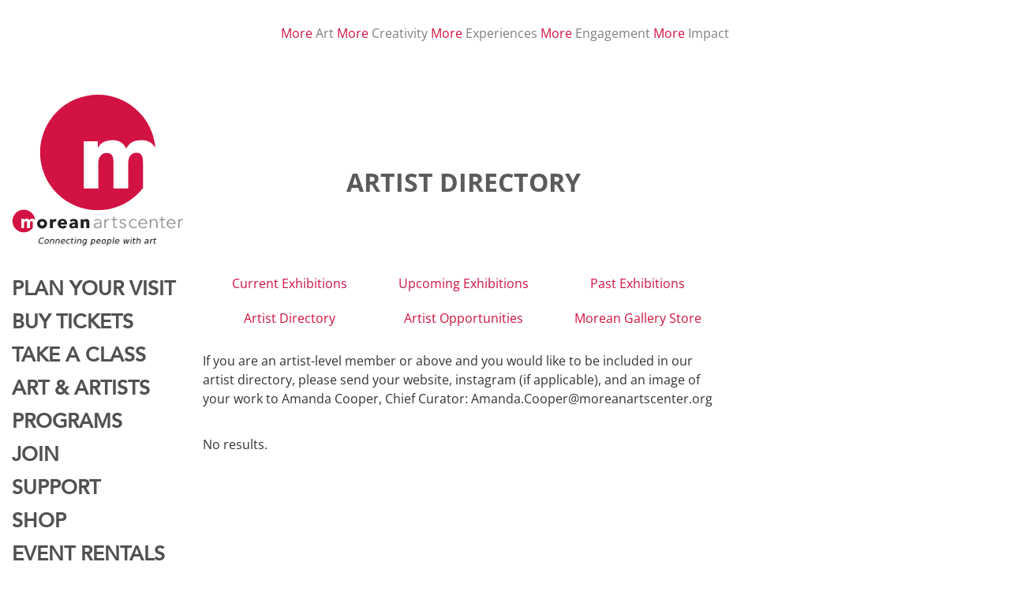

--- FILE ---
content_type: text/html; charset=UTF-8
request_url: https://moreanartscenter.org/morean-arts-center-location/artist-directory/name/karol-hilker/
body_size: 24749
content:
<!DOCTYPE html>
<html lang="en-US">
<head>
	<meta charset="UTF-8">
		<meta name='robots' content='index, follow, max-image-preview:large, max-snippet:-1, max-video-preview:-1' />
	<style>img:is([sizes="auto" i], [sizes^="auto," i]) { contain-intrinsic-size: 3000px 1500px }</style>
	
	<!-- This site is optimized with the Yoast SEO plugin v26.7 - https://yoast.com/wordpress/plugins/seo/ -->
	<title>Artist Directory - Morean Arts Center</title>
	<link rel="canonical" href="https://moreanartscenter.org/morean-arts-center-location/artist-directory/name/karol-hilker/" />
	<meta property="og:locale" content="en_US" />
	<meta property="og:type" content="article" />
	<meta property="og:title" content="Artist Directory - Morean Arts Center" />
	<meta property="og:description" content="ARTIST DIRECTORY Current ExhibitionsUpcoming ExhibitionsPast ExhibitionsArtist Directory" />
	<meta property="og:url" content="https://moreanartscenter.org/morean-arts-center-location/artist-directory/name/karol-hilker/" />
	<meta property="og:site_name" content="Morean Arts Center" />
	<meta property="article:modified_time" content="2025-06-02T14:55:32+00:00" />
	<meta name="twitter:card" content="summary_large_image" />
	<meta name="twitter:label1" content="Est. reading time" />
	<meta name="twitter:data1" content="1 minute" />
	<script type="application/ld+json" class="yoast-schema-graph">{"@context":"https://schema.org","@graph":[{"@type":"WebPage","@id":"https://moreanartscenter.org/morean-arts-center-location/artist-directory/","url":"https://moreanartscenter.org/morean-arts-center-location/artist-directory/","name":"Artist Directory - Morean Arts Center","isPartOf":{"@id":"https://moreanartscenter.org/#website"},"datePublished":"2015-07-17T13:10:35+00:00","dateModified":"2025-06-02T14:55:32+00:00","breadcrumb":{"@id":"https://moreanartscenter.org/morean-arts-center-location/artist-directory/#breadcrumb"},"inLanguage":"en-US","potentialAction":[{"@type":"ReadAction","target":["https://moreanartscenter.org/morean-arts-center-location/artist-directory/"]}]},{"@type":"BreadcrumbList","@id":"https://moreanartscenter.org/morean-arts-center-location/artist-directory/#breadcrumb","itemListElement":[{"@type":"ListItem","position":1,"name":"Home","item":"https://moreanartscenter.org/"},{"@type":"ListItem","position":2,"name":"Morean Arts Center","item":"https://moreanartscenter.org/morean-arts-center-location/"},{"@type":"ListItem","position":3,"name":"Artist Directory"}]},{"@type":"WebSite","@id":"https://moreanartscenter.org/#website","url":"https://moreanartscenter.org/","name":"Morean Arts Center","description":"Just another WordPress site","publisher":{"@id":"https://moreanartscenter.org/#organization"},"potentialAction":[{"@type":"SearchAction","target":{"@type":"EntryPoint","urlTemplate":"https://moreanartscenter.org/?s={search_term_string}"},"query-input":{"@type":"PropertyValueSpecification","valueRequired":true,"valueName":"search_term_string"}}],"inLanguage":"en-US"},{"@type":"Organization","@id":"https://moreanartscenter.org/#organization","name":"Morean Arts Center","url":"https://moreanartscenter.org/","logo":{"@type":"ImageObject","inLanguage":"en-US","@id":"https://moreanartscenter.org/#/schema/logo/image/","url":"https://moreanartscenter.org/wp-content/uploads/2021/08/Morean-Arts-center.svg","contentUrl":"https://moreanartscenter.org/wp-content/uploads/2021/08/Morean-Arts-center.svg","width":498,"height":473,"caption":"Morean Arts Center"},"image":{"@id":"https://moreanartscenter.org/#/schema/logo/image/"}}]}</script>
	<!-- / Yoast SEO plugin. -->


<link rel='dns-prefetch' href='//cdnjs.cloudflare.com' />
<link rel='dns-prefetch' href='//ajax.googleapis.com' />
<link rel='dns-prefetch' href='//fonts.googleapis.com' />
<link rel="alternate" type="application/rss+xml" title="Morean Arts Center &raquo; Feed" href="https://moreanartscenter.org/feed/" />
<link rel="alternate" type="application/rss+xml" title="Morean Arts Center &raquo; Comments Feed" href="https://moreanartscenter.org/comments/feed/" />
<script>
window._wpemojiSettings = {"baseUrl":"https:\/\/s.w.org\/images\/core\/emoji\/16.0.1\/72x72\/","ext":".png","svgUrl":"https:\/\/s.w.org\/images\/core\/emoji\/16.0.1\/svg\/","svgExt":".svg","source":{"concatemoji":"https:\/\/moreanartscenter.org\/wp-includes\/js\/wp-emoji-release.min.js?ver=6.8.3"}};
/*! This file is auto-generated */
!function(s,n){var o,i,e;function c(e){try{var t={supportTests:e,timestamp:(new Date).valueOf()};sessionStorage.setItem(o,JSON.stringify(t))}catch(e){}}function p(e,t,n){e.clearRect(0,0,e.canvas.width,e.canvas.height),e.fillText(t,0,0);var t=new Uint32Array(e.getImageData(0,0,e.canvas.width,e.canvas.height).data),a=(e.clearRect(0,0,e.canvas.width,e.canvas.height),e.fillText(n,0,0),new Uint32Array(e.getImageData(0,0,e.canvas.width,e.canvas.height).data));return t.every(function(e,t){return e===a[t]})}function u(e,t){e.clearRect(0,0,e.canvas.width,e.canvas.height),e.fillText(t,0,0);for(var n=e.getImageData(16,16,1,1),a=0;a<n.data.length;a++)if(0!==n.data[a])return!1;return!0}function f(e,t,n,a){switch(t){case"flag":return n(e,"\ud83c\udff3\ufe0f\u200d\u26a7\ufe0f","\ud83c\udff3\ufe0f\u200b\u26a7\ufe0f")?!1:!n(e,"\ud83c\udde8\ud83c\uddf6","\ud83c\udde8\u200b\ud83c\uddf6")&&!n(e,"\ud83c\udff4\udb40\udc67\udb40\udc62\udb40\udc65\udb40\udc6e\udb40\udc67\udb40\udc7f","\ud83c\udff4\u200b\udb40\udc67\u200b\udb40\udc62\u200b\udb40\udc65\u200b\udb40\udc6e\u200b\udb40\udc67\u200b\udb40\udc7f");case"emoji":return!a(e,"\ud83e\udedf")}return!1}function g(e,t,n,a){var r="undefined"!=typeof WorkerGlobalScope&&self instanceof WorkerGlobalScope?new OffscreenCanvas(300,150):s.createElement("canvas"),o=r.getContext("2d",{willReadFrequently:!0}),i=(o.textBaseline="top",o.font="600 32px Arial",{});return e.forEach(function(e){i[e]=t(o,e,n,a)}),i}function t(e){var t=s.createElement("script");t.src=e,t.defer=!0,s.head.appendChild(t)}"undefined"!=typeof Promise&&(o="wpEmojiSettingsSupports",i=["flag","emoji"],n.supports={everything:!0,everythingExceptFlag:!0},e=new Promise(function(e){s.addEventListener("DOMContentLoaded",e,{once:!0})}),new Promise(function(t){var n=function(){try{var e=JSON.parse(sessionStorage.getItem(o));if("object"==typeof e&&"number"==typeof e.timestamp&&(new Date).valueOf()<e.timestamp+604800&&"object"==typeof e.supportTests)return e.supportTests}catch(e){}return null}();if(!n){if("undefined"!=typeof Worker&&"undefined"!=typeof OffscreenCanvas&&"undefined"!=typeof URL&&URL.createObjectURL&&"undefined"!=typeof Blob)try{var e="postMessage("+g.toString()+"("+[JSON.stringify(i),f.toString(),p.toString(),u.toString()].join(",")+"));",a=new Blob([e],{type:"text/javascript"}),r=new Worker(URL.createObjectURL(a),{name:"wpTestEmojiSupports"});return void(r.onmessage=function(e){c(n=e.data),r.terminate(),t(n)})}catch(e){}c(n=g(i,f,p,u))}t(n)}).then(function(e){for(var t in e)n.supports[t]=e[t],n.supports.everything=n.supports.everything&&n.supports[t],"flag"!==t&&(n.supports.everythingExceptFlag=n.supports.everythingExceptFlag&&n.supports[t]);n.supports.everythingExceptFlag=n.supports.everythingExceptFlag&&!n.supports.flag,n.DOMReady=!1,n.readyCallback=function(){n.DOMReady=!0}}).then(function(){return e}).then(function(){var e;n.supports.everything||(n.readyCallback(),(e=n.source||{}).concatemoji?t(e.concatemoji):e.wpemoji&&e.twemoji&&(t(e.twemoji),t(e.wpemoji)))}))}((window,document),window._wpemojiSettings);
</script>
<style id='wp-emoji-styles-inline-css'>

	img.wp-smiley, img.emoji {
		display: inline !important;
		border: none !important;
		box-shadow: none !important;
		height: 1em !important;
		width: 1em !important;
		margin: 0 0.07em !important;
		vertical-align: -0.1em !important;
		background: none !important;
		padding: 0 !important;
	}
</style>
<link rel='stylesheet' id='Connections_Directory/Block/Carousel/Style-css' href='//moreanartscenter.org/wp-content/plugins/connections/assets/dist/block/carousel/style.css?ver=1740979225' media='all' />
<link rel='stylesheet' id='Connections_Directory/Block/Team/Style-css' href='//moreanartscenter.org/wp-content/plugins/connections/assets/dist/block/team/style.css?ver=1740979225' media='all' />
<style id='safe-svg-svg-icon-style-inline-css'>
.safe-svg-cover{text-align:center}.safe-svg-cover .safe-svg-inside{display:inline-block;max-width:100%}.safe-svg-cover svg{fill:currentColor;height:100%;max-height:100%;max-width:100%;width:100%}

</style>
<style id='pdfemb-pdf-embedder-viewer-style-inline-css'>
.wp-block-pdfemb-pdf-embedder-viewer{max-width:none}

</style>
<link rel='stylesheet' id='eventer_ui_css-css' href='//ajax.googleapis.com/ajax/libs/jqueryui/1.9.0/themes/base/jquery-ui.css?ver=1.9.0' media='' />
<link rel='stylesheet' id='eventer-style-css' href='https://moreanartscenter.org/wp-content/plugins/eventer/css/eventer_style.css?ver=6.8.3' media='all' />
<style id='eventer-style-inline-css'>
.eventer .eventer-btn-primary,.eventer .eventer-btn-primary:hover,.eventer input[type="radio"]:checked, .eventer input[type="checkbox"]:checked,.eventer-btn-default:hover,.fc button.fc-state-active{
				border-color: #595fde;
				}
			.eventer-loader,.eventer input[type="radio"]:checked:before, .eventer input[type="checkbox"]:checked:before,.eventer-ticket-confirmation-left > div:before,.eventer-ticket-price-total,.eventer .eventer-btn-default:hover,.eventer-countdown .eventer-event-date,.eventer .eventer-pagination li.active,.eventer-event-grid-item-dbg .eventer-event-grid-item-inside,.eventer-switcher-current-month-in > span,.eventer-plain-links,.eventer-detailed-list .eventer-dater,.eventer-modern-list .eventer-dater:before,.eventer-quick-ticket-info .eventer-ticket-type-price,.eventer-featured-date,.eventer-slider-type1 .eventer-slider-content{
				background-color: #595fde
			}
			.eventer .eventer-btn-primary,.eventer .eventer-btn-primary:disabled,.eventer .eventer-btn-primary:disabled:hover,.eventer .eventer-btn-primary:hover,.eventer-q-field input[type="button"]:hover,.eventer-switcher-actions-view a:hover,.eventer .eventer-switcher-actions-view a.active,.fc button.fc-state-active,.eventer-custom-ui-datepicker.ui-datepicker .ui-widget-header, .eventer-custom-ui-datepicker.ui-datepicker .ui-datepicker-header,.eventer-custom-ui-datepicker.ui-datepicker td.ui-datepicker-current-day,.eventer-custom-ui-datepicker.ui-datepicker td .ui-state-hover,.eventer .eventer-switcher-actions-view a.today-btn,.eventer .eventer-switcher-actions-view .trigger-active,.eventer-status-badge,.eventer-dash-nav-right li.eventer-fe-usermenu img, .eventer-fe-usermenu .eventer-fe-dropdown-in,.eventer-fe-ele-icon,.eventer-fe-datepicker.eventer-datepicker>.eventer-datepicker_header,.eventer-fe-datepicker.eventer-datepicker>.eventer-datepicker_inner_container>.eventer-datepicker_calendar>.eventer-datepicker_table>tbody>tr>td.hover,.eventer-fe-datepicker.eventer-datepicker>.eventer-datepicker_inner_container>.eventer-datepicker_calendar>.eventer-datepicker_table>tbody>tr>td.active,.eventer-fe-datepicker.eventer-datepicker>.eventer-datepicker_inner_container>.eventer-datepicker_calendar>.eventer-datepicker_table>tbody>tr>td.wday_sat:not(.day_in_past):hover,.eventer-fe-datepicker.eventer-datepicker>.eventer-datepicker_inner_container>.eventer-datepicker_calendar>.eventer-datepicker_table>tbody>tr>td.wday_sun:not(.day_in_past):hover,.eventer-fe-add-field-value:hover,.eventer-fe-datepicker.eventer-datepicker>.eventer-datepicker_inner_container>.eventer-datepicker_calendar>.eventer-datepicker_table>tbody>tr>td.wday_sat.active,.eventer-fe-datepicker.eventer-datepicker>.eventer-datepicker_inner_container>.eventer-datepicker_calendar>.eventer-datepicker_table>tbody>tr>td.wday_sun.active,.eventer-fe-ticket-count,.eventer-accent-bg,.eventer-schedule-time{
				background: #595fde
			}
			.eventer .eventer-ticket-confirmation-right a:not(.eventer-btn),.eventer-ticket-printable h3, .eventer a,.eventer-actions a:hover,.eventer-event-save > ul > li a:hover,.eventer-compact-list .eventer-event-venue i,.eventer-fe-dash-nav ul li a:hover,.eventer-fe-dash-nav ul li.active a,.eventer-dash-nav-right li.eventer-fe-usermenu a:hover,.eventer-fe-dash-nav ul li a:hover i,.eventer-fe-dash-nav ul li.active a i,.eventer-fe-infolist li strong,.eventer-fe-ele-settings:hover,.eventer-fe-ele-copy:hover,.eventer-fe-ele-paste:hover,.eventer-nav-all-users li a:hover,.eventer-booking-order, .eventer-accent-color,.eventer-detailed-col .eventer-event-title a:hover,.eventer-grid-clean .eventer-event-title a:hover,.eventer-grid-featured .eventer-event-title a:hover,.eventer-grid-featured .eventer-event-share li a:hover,.eventer-grid-products .eventer-event-title a:hover,.eventer-grid-products .eventer-grid-meta > div > i,.eventer-grid-modern .eventer-event-day,.eventer-grid-modern .eventer-event-title a:hover,.eventer-slider-type1 .eventer-event-title a:hover,.eventer-single-style2 .eventer-single-header .eventer-event-share li a:hover,.eventer-organizer-block .eventer-organizer-info > span,.eventer-organizer-block ul > li i,.eventer-organizer-block .eventer-organizer-info > ul > li a:hover{
				color: #595fde
			}
			/*.eventer-fe-ele-settings:hover,.eventer-fe-ele-copy:hover,.eventer-fe-ele-paste:hover,.eventer-nav-all-users li a:hover{
				color: #595fde!important
			}*//* This code was commented out while adding eventer stage2*/
			.eventer-actions a:hover,.eventer-fe-usermenu.eventer-fe-dd:before{
				border-bottom-color: #595fde
			}
			.eventer-compact-list .eventer-event-date{
				border-top-color: #595fde
			}
			.eventer-minimal-list .eventer-event-list-item,.eventer-event-grid-item-plain .eventer-event-grid-item-inside,.eventer-event-grid-item-dbg .eventer-event-grid-item-inside{
				border-left-color: #595fde
			}
</style>
<link rel='stylesheet' id='owl-carousel-css' href='https://moreanartscenter.org/wp-content/plugins/eventer/vendors/owl-carousel/css/owl.carousel.css?ver=6.8.3' media='all' />
<link rel='stylesheet' id='eventer-owl-theme-css' href='https://moreanartscenter.org/wp-content/plugins/eventer/vendors/owl-carousel/css/owl.theme.css?ver=6.8.3' media='all' />
<link rel='stylesheet' id='eventer-line-icons-css' href='https://moreanartscenter.org/wp-content/plugins/eventer/css/eventer-simple-line-icons.css?ver=6.8.3' media='all' />
<link rel='stylesheet' id='eventer-google-css-oswald-css' href='//fonts.googleapis.com/css?family=Oswald%3A400%2C700%7COpen+Sans%3A400%2C400i%2C700%7CGreat+Vibes&#038;subset&#038;ver=6.8.3' media='all' />
<link rel='stylesheet' id='eventer-modal-css' href='https://moreanartscenter.org/wp-content/plugins/eventer/css/jquery.modal.min.css?ver=6.8.3' media='all' />
<link rel='stylesheet' id='simple-banner-style-css' href='https://moreanartscenter.org/wp-content/plugins/simple-banner/simple-banner.css?ver=3.2.0' media='all' />
<link rel='stylesheet' id='woocommerce-layout-css' href='https://moreanartscenter.org/wp-content/plugins/woocommerce/assets/css/woocommerce-layout.css?ver=10.4.3' media='all' />
<link rel='stylesheet' id='woocommerce-smallscreen-css' href='https://moreanartscenter.org/wp-content/plugins/woocommerce/assets/css/woocommerce-smallscreen.css?ver=10.4.3' media='only screen and (max-width: 768px)' />
<link rel='stylesheet' id='woocommerce-general-css' href='https://moreanartscenter.org/wp-content/plugins/woocommerce/assets/css/woocommerce.css?ver=10.4.3' media='all' />
<style id='woocommerce-inline-inline-css'>
.woocommerce form .form-row .required { visibility: visible; }
</style>
<link rel='stylesheet' id='hello-elementor-css' href='https://moreanartscenter.org/wp-content/themes/hello-elementor/style.min.css?ver=2.9.0' media='all' />
<link rel='stylesheet' id='hello-elementor-theme-style-css' href='https://moreanartscenter.org/wp-content/themes/hello-elementor/theme.min.css?ver=2.9.0' media='all' />
<link rel='stylesheet' id='elementor-frontend-css' href='https://moreanartscenter.org/wp-content/plugins/elementor/assets/css/frontend.min.css?ver=3.34.1' media='all' />
<link rel='stylesheet' id='elementor-post-6-css' href='https://moreanartscenter.org/wp-content/uploads/elementor/css/post-6.css?ver=1769110535' media='all' />
<link rel='stylesheet' id='widget-image-css' href='https://moreanartscenter.org/wp-content/plugins/elementor/assets/css/widget-image.min.css?ver=3.34.1' media='all' />
<link rel='stylesheet' id='widget-social-icons-css' href='https://moreanartscenter.org/wp-content/plugins/elementor/assets/css/widget-social-icons.min.css?ver=3.34.1' media='all' />
<link rel='stylesheet' id='e-apple-webkit-css' href='https://moreanartscenter.org/wp-content/plugins/elementor/assets/css/conditionals/apple-webkit.min.css?ver=3.34.1' media='all' />
<link rel='stylesheet' id='widget-heading-css' href='https://moreanartscenter.org/wp-content/plugins/elementor/assets/css/widget-heading.min.css?ver=3.34.1' media='all' />
<link rel='stylesheet' id='widget-nav-menu-css' href='https://moreanartscenter.org/wp-content/plugins/elementor-pro/assets/css/widget-nav-menu.min.css?ver=3.34.0' media='all' />
<link rel='stylesheet' id='e-sticky-css' href='https://moreanartscenter.org/wp-content/plugins/elementor-pro/assets/css/modules/sticky.min.css?ver=3.34.0' media='all' />
<link rel='stylesheet' id='widget-divider-css' href='https://moreanartscenter.org/wp-content/plugins/elementor/assets/css/widget-divider.min.css?ver=3.34.1' media='all' />
<link rel='stylesheet' id='elementor-icons-css' href='https://moreanartscenter.org/wp-content/plugins/elementor/assets/lib/eicons/css/elementor-icons.min.css?ver=5.45.0' media='all' />
<link rel='stylesheet' id='widget-spacer-css' href='https://moreanartscenter.org/wp-content/plugins/elementor/assets/css/widget-spacer.min.css?ver=3.34.1' media='all' />
<link rel='stylesheet' id='elementor-post-932-css' href='https://moreanartscenter.org/wp-content/uploads/elementor/css/post-932.css?ver=1769111344' media='all' />
<link rel='stylesheet' id='elementor-post-85560-css' href='https://moreanartscenter.org/wp-content/uploads/elementor/css/post-85560.css?ver=1769110535' media='all' />
<link rel='stylesheet' id='elementor-post-63465-css' href='https://moreanartscenter.org/wp-content/uploads/elementor/css/post-63465.css?ver=1769110535' media='all' />
<link rel='stylesheet' id='aurora-heatmap-css' href='https://moreanartscenter.org/wp-content/plugins/aurora-heatmap/style.css?ver=1.7.1' media='all' />
<link rel='stylesheet' id='cn-public-css' href='//moreanartscenter.org/wp-content/plugins/connections/assets/dist/frontend/style.css?ver=10.4.66-1740979225' media='all' />
<link rel='stylesheet' id='cnt-profile-css' href='//moreanartscenter.org/wp-content/plugins/connections/templates/profile/profile.css?ver=3.0' media='all' />
<link rel='stylesheet' id='hello-elementor-child-style-css' href='https://moreanartscenter.org/wp-content/themes/Morean/style.css?ver=1.0.0' media='all' />
<link rel='stylesheet' id='font-awesome-css' href='https://moreanartscenter.org/wp-content/plugins/elementor/assets/lib/font-awesome/css/font-awesome.min.css?ver=4.7.0' media='all' />
<link rel='stylesheet' id='popupaoc-public-style-css' href='https://moreanartscenter.org/wp-content/plugins/popup-anything-on-click/assets/css/popupaoc-public.css?ver=2.9.1' media='all' />
<link rel='stylesheet' id='cn-brandicons-css' href='//moreanartscenter.org/wp-content/plugins/connections/assets/vendor/icomoon-brands/style.css?ver=10.4.66' media='all' />
<link rel='stylesheet' id='leaflet-css' href='//moreanartscenter.org/wp-content/plugins/connections/assets/vendor/leaflet/leaflet.css?ver=1.7.1' media='all' />
<link rel='stylesheet' id='leaflet-control-geocoder-css' href='//moreanartscenter.org/wp-content/plugins/connections/assets/vendor/leaflet/geocoder/Control.Geocoder.css?ver=2.4.0' media='all' />
<link rel='stylesheet' id='cn-chosen-css' href='//moreanartscenter.org/wp-content/plugins/connections/assets/vendor/chosen/chosen.min.css?ver=1.8.7' media='all' />
<link rel='stylesheet' id='elementor-gf-local-opensans-css' href='https://moreanartscenter.org/wp-content/uploads/elementor/google-fonts/css/opensans.css?ver=1742287592' media='all' />
<link rel='stylesheet' id='elementor-gf-local-roboto-css' href='https://moreanartscenter.org/wp-content/uploads/elementor/google-fonts/css/roboto.css?ver=1742287602' media='all' />
<link rel='stylesheet' id='elementor-icons-shared-0-css' href='https://moreanartscenter.org/wp-content/plugins/elementor/assets/lib/font-awesome/css/fontawesome.min.css?ver=5.15.3' media='all' />
<link rel='stylesheet' id='elementor-icons-fa-brands-css' href='https://moreanartscenter.org/wp-content/plugins/elementor/assets/lib/font-awesome/css/brands.min.css?ver=5.15.3' media='all' />
<link rel='stylesheet' id='elementor-icons-fa-solid-css' href='https://moreanartscenter.org/wp-content/plugins/elementor/assets/lib/font-awesome/css/solid.min.css?ver=5.15.3' media='all' />
<script src="https://moreanartscenter.org/wp-includes/js/jquery/jquery.min.js?ver=3.7.1" id="jquery-core-js"></script>
<script src="https://moreanartscenter.org/wp-includes/js/jquery/jquery-migrate.min.js?ver=3.4.1" id="jquery-migrate-js"></script>
<script src="https://moreanartscenter.org/wp-content/plugins/eventer/front/fullcalendar/lib/moment.min.js?ver=6.8.3" id="fullcalendar-moment-js"></script>
<script id="simple-banner-script-js-before">
const simpleBannerScriptParams = {"pro_version_enabled":"","debug_mode":"","id":932,"version":"3.2.0","banner_params":[{"hide_simple_banner":"yes","simple_banner_prepend_element":"body","simple_banner_position":"","header_margin":"","header_padding":"","wp_body_open_enabled":"","wp_body_open":true,"simple_banner_z_index":"","simple_banner_text":"Wednesday, Dec 31: All locations open until 3pm. Thursday, Jan 1: Chihuly Collection and Glass Studio will be open regular hours, all other locations will be closed.","disabled_on_current_page":false,"disabled_pages_array":[],"is_current_page_a_post":false,"disabled_on_posts":"","simple_banner_disabled_page_paths":"","simple_banner_font_size":"15px","simple_banner_color":"#D01240","simple_banner_text_color":"#f8f7f7","simple_banner_link_color":"#d01241","simple_banner_close_color":"#ffffff","simple_banner_custom_css":"","simple_banner_scrolling_custom_css":"","simple_banner_text_custom_css":"","simple_banner_button_css":"","site_custom_css":"","keep_site_custom_css":"","site_custom_js":"","keep_site_custom_js":"","close_button_enabled":"","close_button_expiration":"","close_button_cookie_set":false,"current_date":{"date":"2026-01-25 01:10:43.107658","timezone_type":3,"timezone":"UTC"},"start_date":{"date":"2026-01-25 01:10:43.107666","timezone_type":3,"timezone":"UTC"},"end_date":{"date":"2026-01-25 01:10:43.107670","timezone_type":3,"timezone":"UTC"},"simple_banner_start_after_date":"","simple_banner_remove_after_date":"","simple_banner_insert_inside_element":""}]}
</script>
<script src="https://moreanartscenter.org/wp-content/plugins/simple-banner/simple-banner.js?ver=3.2.0" id="simple-banner-script-js"></script>
<script src="https://moreanartscenter.org/wp-content/plugins/woocommerce/assets/js/jquery-blockui/jquery.blockUI.min.js?ver=2.7.0-wc.10.4.3" id="wc-jquery-blockui-js" defer data-wp-strategy="defer"></script>
<script id="wc-add-to-cart-js-extra">
var wc_add_to_cart_params = {"ajax_url":"\/wp-admin\/admin-ajax.php","wc_ajax_url":"\/?wc-ajax=%%endpoint%%","i18n_view_cart":"View cart","cart_url":"https:\/\/moreanartscenter.org\/cart\/","is_cart":"","cart_redirect_after_add":"no"};
</script>
<script src="https://moreanartscenter.org/wp-content/plugins/woocommerce/assets/js/frontend/add-to-cart.min.js?ver=10.4.3" id="wc-add-to-cart-js" defer data-wp-strategy="defer"></script>
<script src="https://moreanartscenter.org/wp-content/plugins/woocommerce/assets/js/js-cookie/js.cookie.min.js?ver=2.1.4-wc.10.4.3" id="wc-js-cookie-js" defer data-wp-strategy="defer"></script>
<script id="woocommerce-js-extra">
var woocommerce_params = {"ajax_url":"\/wp-admin\/admin-ajax.php","wc_ajax_url":"\/?wc-ajax=%%endpoint%%","i18n_password_show":"Show password","i18n_password_hide":"Hide password"};
</script>
<script src="https://moreanartscenter.org/wp-content/plugins/woocommerce/assets/js/frontend/woocommerce.min.js?ver=10.4.3" id="woocommerce-js" defer data-wp-strategy="defer"></script>
<script id="aurora-heatmap-js-extra">
var aurora_heatmap = {"_mode":"reporter","ajax_url":"https:\/\/moreanartscenter.org\/wp-admin\/admin-ajax.php","action":"aurora_heatmap","reports":"click_pc,click_mobile","debug":"0","ajax_delay_time":"3000","ajax_interval":"10","ajax_bulk":null};
</script>
<script src="https://moreanartscenter.org/wp-content/plugins/aurora-heatmap/js/aurora-heatmap.min.js?ver=1.7.1" id="aurora-heatmap-js"></script>
<link rel="https://api.w.org/" href="https://moreanartscenter.org/wp-json/" /><link rel="alternate" title="JSON" type="application/json" href="https://moreanartscenter.org/wp-json/wp/v2/pages/932" /><link rel="EditURI" type="application/rsd+xml" title="RSD" href="https://moreanartscenter.org/xmlrpc.php?rsd" />
<link rel='shortlink' href='https://moreanartscenter.org/?p=932' />
<link rel="alternate" title="oEmbed (JSON)" type="application/json+oembed" href="https://moreanartscenter.org/wp-json/oembed/1.0/embed?url=https%3A%2F%2Fmoreanartscenter.org%2Fmorean-arts-center-location%2Fartist-directory%2F" />
<link rel="alternate" title="oEmbed (XML)" type="text/xml+oembed" href="https://moreanartscenter.org/wp-json/oembed/1.0/embed?url=https%3A%2F%2Fmoreanartscenter.org%2Fmorean-arts-center-location%2Fartist-directory%2F&#038;format=xml" />
<meta name="cdp-version" content="1.5.0" /><style id="simple-banner-hide" type="text/css">.simple-banner{display:none;}</style><style id="simple-banner-font-size" type="text/css">.simple-banner .simple-banner-text{font-size:15px;}</style><style id="simple-banner-background-color" type="text/css">.simple-banner{background:#D01240;}</style><style id="simple-banner-text-color" type="text/css">.simple-banner .simple-banner-text{color:#f8f7f7;}</style><style id="simple-banner-link-color" type="text/css">.simple-banner .simple-banner-text a{color:#d01241;}</style><style id="simple-banner-z-index" type="text/css">.simple-banner{z-index: 99999;}</style><style id="simple-banner-close-color" type="text/css">.simple-banner .simple-banner-button{color:#ffffff;}</style><style id="simple-banner-site-custom-css-dummy" type="text/css"></style><script id="simple-banner-site-custom-js-dummy" type="text/javascript"></script>	<noscript><style>.woocommerce-product-gallery{ opacity: 1 !important; }</style></noscript>
	<meta name="generator" content="Elementor 3.34.1; features: additional_custom_breakpoints; settings: css_print_method-external, google_font-enabled, font_display-swap">
<style>
	
/* 	.desktop-menu .elementor-nav-menu--main ul li ul li:first-child:before {
		display:none;
	} */
.elementor-nav-menu a {
	-webkit-transition: .3s ease-in-out;
    -moz-transition: .3s ease-in-out;
    -o-transition: .3s ease-in-out;
    transition: .3s ease-in-out;
		}
		.elementor-nav-menu a:hover {
		text-decoration: none;
	}
	.elementor-nav-menu--main .elementor-nav-menu ul {
    padding: 10px;
}
	ul.elementor-nav-menu--dropdown a, ul.elementor-nav-menu--dropdown a:focus, ul.elementor-nav-menu--dropdown a:hover {
		border-left: none;
	}
	.desktop-menu .elementor-nav-menu--main ul li ul li:first-child:before {
    width: 0;
    height: 0;
    border-style: solid;
    border-width: 10px 15px 10px 0;
    border-color: transparent #000 transparent transparent;
    position: absolute;
    top: 0px;
    left: -20px;
    content: "";
}
.desktop-menu .menu-item a span.sub-arrow {
    display: none!important;
}
.eventer-grid-products .eventer-grid-meta > div > i {
		 color: #d01241;
	}
.eventer-minimal-list .eventer-event-list-item, .eventer-event-grid-item-plain .eventer-event-grid-item-inside, .eventer-event-grid-item-dbg .eventer-event-grid-item-inside {
    border-left-color: #d01241;
}
.mobile-menu .elementor-nav-menu--dropdown a {
    color: #494c4f;
    -webkit-box-pack: justify;
    -ms-flex-pack: justify;
    justify-content: end;
}
.mobile-menu .elementor-menu-toggle.elementor-active {
    color:#D01241!important;
}
#nav-sidebar {
    width: 275px
}
.sidebar-calendar {
    width: 80%;
}
.sidebar-calendar .eventer-grid-col3 .eventer-event-grid-item {
    margin-left: 0;
    width: 100%;
    margin-bottom: 0;
    border: none!important;
}
.sidebar-calendar .eventer-product-r1, .sidebar-calendar .eventer-product-r2 {
    padding: 10px;
}

.morean-alert .elementor-alert-dismiss {
    font-size: 1.5rem;
    font-weight: 700;
    line-height: 1;
    color: #f8f9fa!important;
    text-shadow: 0 1px 0 #fff;
}

.morean-alert .elementor-alert .elementor-alert-title {
    font-weight: 400;
    text-align: center
}
.morean-link a {
    color:#515151!important
}
.morean-link a:hover {
    color:#d01241!important
}
.morean-link-white a {
    color:#fff!important
}
.no-margin-bottom  {
    margin-bottom: 0px!important;
}

.no-margin {
     margin:0 auto;
}

.location-section .elementor-cta__content {
    padding: 10px
}
.location-section .elementor-cta__bg.elementor-bg {
    opacity: 0
}


.no-margin {
    margin-bottom: 0px!important
}


.location-button {
    position: absolute;
    bottom: 0
}

.location-section .elementor-image-box-title{
    margin: 0!important;
    padding: 10px!important;
    background: #ccc!important;
}
.location-section .elementor-image-box-img {
        margin-bottom: 0px!important;
}
.post-section a.text-dark:focus, .post-section a.text-dark:hover {
    color: #121416!important;
}
.post-section a:hover {
    text-decoration: underline;
}
.post-section .elementor-post:hover a.elementor-post__thumbnail__link:before {
    width: 100%;
    z-index: 999
}
.post-section a.elementor-post__thumbnail__link:before {
    content: '';
    position: absolute;
    left: 0;
    bottom: -6px;
    width: 0;
    height: 6px;
    background: #d01241;
    -webkit-transition: .15s ease-out width;
    -o-transition: .15s ease-out width;
    -moz-transition: .15s ease-out width;
    transition: .15s ease-out width;
    z-index: 999
}
.morean-classes .class-item:hover a.class-image:before {
    width: 100%;
    z-index: 999
}
.morean-classes .class-item a.class-image:before {
    content: '';
    position: absolute;
    left: 0;
    bottom: 30px;
    width: 0;
    height: 6px;
    background: #d01241;
    -webkit-transition: .15s ease-out width;
    -o-transition: .15s ease-out width;
    -moz-transition: .15s ease-out width;
    transition: .15s ease-out width;
    z-index: 999
}
.icon-section svg {
    fill:#de004b;
}

.class-item a.class-name {
    color: var( --e-global-color-4ac8e81 );
    font-family: "Open Sans", Sans-serif;
    font-size: 20px;
    font-weight: 700;
    text-transform: uppercase;
}
.class-item a.class-name:hover {
    text-decoration: underline;
}

.elementor-nav-menu--main .elementor-item:hover {
	color:var( --e-global-color-primary )!important;
}
	.elementor-nav-menu--main .elementor-item.elementor-item-active {
	color:var( --e-global-color-primary )!important;
}

.morean-classes .elementor-post__title {
		font-family: "Open Sans", Sans-serif;
    font-size: 20px;
    font-weight: 700;
    text-transform: uppercase;
}
.morean-classes .elementor-post:hover .elementor-post__title {
		text-decoration: underline
}

.morean-classes	a.elementor-post__thumbnail__link:before {
    content: '';
    position: absolute;
    left: 0;
    bottom: -6px;
    width: 0;
    height: 6px;
    background: #d01241;
    -webkit-transition: .15s ease-out width;
    -o-transition: .15s ease-out width;
    -moz-transition: .15s ease-out width;
    transition: .15s ease-out width;
    z-index: 999
}
.morean-classes .elementor-post:hover a.elementor-post__thumbnail__link:before {
    width: 100%;
    z-index: 999
}
.clasess-post.elementor-posts--thumbnail-top .elementor-post__thumbnail__link {
    margin-bottom: 0px!important;
}
	.clasess-post-main.elementor-posts--thumbnail-top .elementor-post__thumbnail__link {
    margin-bottom: 0px!important;
}
	
	.clasess-post-main	.elementor-post__text {
		display:none;
	}
@media only screen and (max-width: 768px) {
  .footer-menu a {
    -webkit-box-pack: center !important;
    -ms-flex-pack: center !important;
    justify-content: center !important;
  }
}
@media (max-width:1024px) {
.morean-contact {
    text-align: center;
    margin-top:20px;
}
}
@media (max-width:768px) {
    .classes-col .elementor-element-populated {
        padding:0px;
        margin:10px auto!important;
    }
}
.post-section .elementor-post:hover a.elementor-post__thumbnail__link:before {
    width: 100%;
    z-index: 1;
}

.sub-menu.elementor-nav-menu--dropdown {
	z-index: 9999!important;
}


.elementor-75900 .elementor-element.elementor-element-649323b1 > .elementor-element-populated {
    transition: background 0.3s, border 0.3s, border-radius 0.3s, box-shadow 0.3s;
    padding: 77px 0px 0px 0px!important;
}
	

#morean-footer .elementor-widget-wrap.elementor-element-populated:last-child {
     padding: 77px 0px 0px 0px!important;
}

</style>
<!-- Begin Constant Contact Active Forms -->
<script> var _ctct_m = "d68c128cc836dd5a37b1d40788550074"; </script>
<script id="signupScript" src="https://static.ctctcdn.com/js/signup-form-widget/current/signup-form-widget.min.js" async defer></script>
<!-- End Constant Contact Active Forms -->
<!-- Global site tag (gtag.js) - Google Analytics -->
<script async src="https://www.googletagmanager.com/gtag/js?id=UA-8793419-5"></script>
<script>
  window.dataLayer = window.dataLayer || [];
  function gtag(){dataLayer.push(arguments);}
  gtag('js', new Date());

  gtag('config', 'UA-8793419-5');
</script>

			<style>
				.e-con.e-parent:nth-of-type(n+4):not(.e-lazyloaded):not(.e-no-lazyload),
				.e-con.e-parent:nth-of-type(n+4):not(.e-lazyloaded):not(.e-no-lazyload) * {
					background-image: none !important;
				}
				@media screen and (max-height: 1024px) {
					.e-con.e-parent:nth-of-type(n+3):not(.e-lazyloaded):not(.e-no-lazyload),
					.e-con.e-parent:nth-of-type(n+3):not(.e-lazyloaded):not(.e-no-lazyload) * {
						background-image: none !important;
					}
				}
				@media screen and (max-height: 640px) {
					.e-con.e-parent:nth-of-type(n+2):not(.e-lazyloaded):not(.e-no-lazyload),
					.e-con.e-parent:nth-of-type(n+2):not(.e-lazyloaded):not(.e-no-lazyload) * {
						background-image: none !important;
					}
				}
			</style>
			<link rel="icon" href="https://moreanartscenter.org/wp-content/uploads/2021/11/cropped-favicon-morean-32x32.png" sizes="32x32" />
<link rel="icon" href="https://moreanartscenter.org/wp-content/uploads/2021/11/cropped-favicon-morean-192x192.png" sizes="192x192" />
<link rel="apple-touch-icon" href="https://moreanartscenter.org/wp-content/uploads/2021/11/cropped-favicon-morean-180x180.png" />
<meta name="msapplication-TileImage" content="https://moreanartscenter.org/wp-content/uploads/2021/11/cropped-favicon-morean-270x270.png" />
		<style id="wp-custom-css">
			nav a {
	cursor:pointer;
}

.class-btn.elementor-button-wrapper a {
	fill: #F8F9FA;
    color: #F8F9FA;
    background-color: var( --e-global-color-primary );
    border-style: solid;
    border-width: 1px 1px 1px 1px;
    border-color: #F8F9FA;
    border-radius: 4px 4px 4px 4px;
}

.dialog-widget-content {
	background-color: #fff0;
}
#elementor-popup-modal-76574 .dialog-widget-content {
    box-shadow: 2px 8px 23px 3px rgb(0 0 0 / 0%)!important;
}

.join-popup .paoc-popup-btn {
    display: inline-block;
    padding: 0px!important;
    text-align: center;
    background: #ffffff00;
    color: #d01240;
    border-radius: 0px;
}

.paoc-padding-20 {
    padding: 0px;
}
.paoc-cb-popup-body {
    background-color: #fff0;
    border-radius: 7px;
}
.paoc-credit-wrp { 
	display:none;
}

.join-popup .ctct-form-footer {
    display: none!important
}
.join-popup .ctct-form-embed.form_0 .ctct-form-defaults {
    background-color: #fff!important;
}
.join-popup .ctct-form-embed.form_0 .ctct-form-defaults .ctct-form-header {
    display:none;
}
.join-popup div.ctct-form-embed div.ctct-form-defaults p.ctct-form-text {
	display:none;
}

.join-popup .ctct-form-embed.form_0 .ctct-form-defaults .ctct-form-success h2.ctct-form-header {
    display:block!important;
}
.join-popup div.ctct-form-embed div.ctct-form-defaults .ctct-form-success p.ctct-form-text {
	display:block!important;
}

p.woocommerce-shipping-destination {
    display: none;
}		</style>
			<meta name="viewport" content="width=device-width, initial-scale=1.0, viewport-fit=cover" /></head>
<body class="wp-singular page-template-default page page-id-932 page-child parent-pageid-40 wp-custom-logo wp-theme-hello-elementor wp-child-theme-Morean theme-hello-elementor woocommerce-no-js elementor-default elementor-template-canvas elementor-kit-6 elementor-page elementor-page-932 elementor-page-63465">
			<div data-elementor-type="single-page" data-elementor-id="63465" class="elementor elementor-63465 elementor-location-single post-932 page type-page status-publish hentry" data-elementor-post-type="elementor_library">
					<section class="elementor-section elementor-top-section elementor-element elementor-element-f897db5 elementor-section-full_width elementor-section-height-default elementor-section-height-default" data-id="f897db5" data-element_type="section" data-settings="{&quot;background_background&quot;:&quot;classic&quot;}">
						<div class="elementor-container elementor-column-gap-default">
					<div class="elementor-column elementor-col-100 elementor-top-column elementor-element elementor-element-1113cac" data-id="1113cac" data-element_type="column">
			<div class="elementor-widget-wrap elementor-element-populated">
						<div class="elementor-element elementor-element-477526a elementor-widget elementor-widget-text-editor" data-id="477526a" data-element_type="widget" data-widget_type="text-editor.default">
				<div class="elementor-widget-container">
									<span style="color:#d01240">More</span> <span style="color:gray">Art</span> <span style="color:#d01240">More</span> <span span="" style="color:gray
">Creativity</span> <span style="color:#d01240">More</span> <span style="color:gray">Experiences</span> <span style="color:#d01240">More</span> <span style="color:gray">Engagement</span> <span style="color:#d01240">More</span> <span style="color:gray">Impact</span> 								</div>
				</div>
					</div>
		</div>
					</div>
		</section>
				<section class="elementor-section elementor-top-section elementor-element elementor-element-21240b0 elementor-section-full_width elementor-hidden-desktop elementor-section-height-default elementor-section-height-default" data-id="21240b0" data-element_type="section" data-settings="{&quot;background_background&quot;:&quot;classic&quot;,&quot;sticky&quot;:&quot;top&quot;,&quot;sticky_on&quot;:[&quot;desktop&quot;,&quot;tablet&quot;,&quot;mobile&quot;],&quot;sticky_offset&quot;:0,&quot;sticky_effects_offset&quot;:0,&quot;sticky_anchor_link_offset&quot;:0}">
						<div class="elementor-container elementor-column-gap-default">
					<div class="elementor-column elementor-col-50 elementor-top-column elementor-element elementor-element-ab43549" data-id="ab43549" data-element_type="column">
			<div class="elementor-widget-wrap elementor-element-populated">
						<div class="elementor-element elementor-element-7b1224c elementor-widget elementor-widget-image" data-id="7b1224c" data-element_type="widget" data-widget_type="image.default">
				<div class="elementor-widget-container">
																<a href="https://moreanartscenter.org">
							<img width="300" height="40" src="https://moreanartscenter.org/wp-content/uploads/2021/08/MoreanArtsCenter.png" class="attachment-full size-full wp-image-63490" alt="" />								</a>
															</div>
				</div>
					</div>
		</div>
				<div class="elementor-column elementor-col-50 elementor-top-column elementor-element elementor-element-6949998 elementor-hidden-desktop" data-id="6949998" data-element_type="column">
			<div class="elementor-widget-wrap elementor-element-populated">
						<div class="elementor-element elementor-element-3e7d1d0 elementor-nav-menu__align-end mobile-menu elementor-nav-menu--stretch elementor-nav-menu--dropdown-tablet elementor-nav-menu__text-align-aside elementor-nav-menu--toggle elementor-nav-menu--burger elementor-widget elementor-widget-nav-menu" data-id="3e7d1d0" data-element_type="widget" data-settings="{&quot;layout&quot;:&quot;vertical&quot;,&quot;full_width&quot;:&quot;stretch&quot;,&quot;submenu_icon&quot;:{&quot;value&quot;:&quot;&lt;i class=\&quot;fas fa-caret-down\&quot; aria-hidden=\&quot;true\&quot;&gt;&lt;\/i&gt;&quot;,&quot;library&quot;:&quot;fa-solid&quot;},&quot;toggle&quot;:&quot;burger&quot;}" data-widget_type="nav-menu.default">
				<div class="elementor-widget-container">
								<nav aria-label="Menu" class="elementor-nav-menu--main elementor-nav-menu__container elementor-nav-menu--layout-vertical e--pointer-none">
				<ul id="menu-1-3e7d1d0" class="elementor-nav-menu sm-vertical"><li class="menu-item menu-item-type-post_type menu-item-object-page menu-item-has-children menu-item-63405"><a href="https://moreanartscenter.org/locations-2/" class="elementor-item">Plan your visit</a>
<ul class="sub-menu elementor-nav-menu--dropdown">
	<li class="menu-item menu-item-type-post_type menu-item-object-page current-page-ancestor current-page-parent menu-item-63952"><a href="https://moreanartscenter.org/morean-arts-center-location/" class="elementor-sub-item">Morean Arts Center</a></li>
	<li class="menu-item menu-item-type-post_type menu-item-object-page menu-item-63949"><a href="https://moreanartscenter.org/chihuly-collection-location/" class="elementor-sub-item">Chihuly Collection</a></li>
	<li class="menu-item menu-item-type-post_type menu-item-object-page menu-item-63947"><a href="https://moreanartscenter.org/morean-glass-studio-location/" class="elementor-sub-item">Morean Glass Studio</a></li>
	<li class="menu-item menu-item-type-post_type menu-item-object-page menu-item-63946"><a href="https://moreanartscenter.org/morean-center-for-clay-location/" class="elementor-sub-item">Morean Center For Clay</a></li>
	<li class="menu-item menu-item-type-post_type menu-item-object-page menu-item-63406"><a href="https://moreanartscenter.org/accessibility/" class="elementor-sub-item">Accessibility</a></li>
	<li class="menu-item menu-item-type-post_type menu-item-object-page menu-item-63948"><a href="https://moreanartscenter.org/faq-2/" class="elementor-sub-item">FAQs</a></li>
</ul>
</li>
<li class="menu-item menu-item-type-custom menu-item-object-custom menu-item-63387"><a target="_blank" href="https://39426a.blackbaudhosting.com/39426a/tickets?tab=3&#038;txobjid=a5eceb07-b2c9-43fb-8af0-7c1990e79941" class="elementor-item">Buy tickets</a></li>
<li class="menu-item menu-item-type-custom menu-item-object-custom menu-item-92551"><a href="/classes/" class="elementor-item">Take a class</a></li>
<li class="menu-item menu-item-type-post_type menu-item-object-page current-menu-ancestor current-menu-parent current_page_parent current_page_ancestor menu-item-has-children menu-item-77371"><a href="https://moreanartscenter.org/exhibitions/" class="elementor-item">Art &#038; Artists</a>
<ul class="sub-menu elementor-nav-menu--dropdown">
	<li class="menu-item menu-item-type-post_type menu-item-object-page menu-item-79022"><a href="https://moreanartscenter.org/morean-arts-center-location/current-exhibit/" class="elementor-sub-item">Current Exhibitions</a></li>
	<li class="menu-item menu-item-type-post_type menu-item-object-page menu-item-79021"><a href="https://moreanartscenter.org/morean-arts-center-location/upcoming-exhibits/" class="elementor-sub-item">Upcoming Exhibitions</a></li>
	<li class="menu-item menu-item-type-custom menu-item-object-custom menu-item-79025"><a href="/past-exhibits/" class="elementor-sub-item">Past Exhibitions</a></li>
	<li class="menu-item menu-item-type-post_type menu-item-object-page menu-item-80691"><a href="https://moreanartscenter.org/morean-arts-center-location/opportunities/" class="elementor-sub-item">Artist Opportunities</a></li>
	<li class="menu-item menu-item-type-post_type menu-item-object-page current-menu-item page_item page-item-932 current_page_item menu-item-80692"><a href="https://moreanartscenter.org/morean-arts-center-location/artist-directory/" aria-current="page" class="elementor-sub-item elementor-item-active">Artist Directory</a></li>
</ul>
</li>
<li class="menu-item menu-item-type-custom menu-item-object-custom menu-item-has-children menu-item-63399"><a class="elementor-item">Programs</a>
<ul class="sub-menu elementor-nav-menu--dropdown">
	<li class="menu-item menu-item-type-post_type menu-item-object-post menu-item-113990"><a href="https://moreanartscenter.org/memory-mornings/" class="elementor-sub-item">Memory Mornings</a></li>
	<li class="menu-item menu-item-type-post_type menu-item-object-page menu-item-63411"><a href="https://moreanartscenter.org/operationartofvalor/" class="elementor-sub-item">Operation: Art of Valor</a></li>
	<li class="menu-item menu-item-type-post_type menu-item-object-page menu-item-72938"><a href="https://moreanartscenter.org/camps/" class="elementor-sub-item">CAMP FUN!</a></li>
	<li class="menu-item menu-item-type-post_type menu-item-object-page menu-item-63412"><a href="https://moreanartscenter.org/artist-in-residence-program/" class="elementor-sub-item">Artist-in-Residence Program</a></li>
	<li class="menu-item menu-item-type-post_type menu-item-object-page menu-item-83095"><a href="https://moreanartscenter.org/weekend/" class="elementor-sub-item">Saturdays&#038;Sundays@theMorean</a></li>
</ul>
</li>
<li class="menu-item menu-item-type-post_type menu-item-object-page menu-item-64482"><a href="https://moreanartscenter.org/membership/" class="elementor-item">Join</a></li>
<li class="menu-item menu-item-type-post_type menu-item-object-page menu-item-63394"><a href="https://moreanartscenter.org/support/" class="elementor-item">Support</a></li>
<li class="menu-item menu-item-type-post_type menu-item-object-page menu-item-77379"><a href="https://moreanartscenter.org/shop/" class="elementor-item">Shop</a></li>
<li class="menu-item menu-item-type-custom menu-item-object-custom menu-item-81526"><a href="https://udreamevents.com/eventsatmorean/" class="elementor-item">Event Rentals</a></li>
<li class="menu-item menu-item-type-custom menu-item-object-custom menu-item-has-children menu-item-63403"><a class="elementor-item">About</a>
<ul class="sub-menu elementor-nav-menu--dropdown">
	<li class="menu-item menu-item-type-post_type menu-item-object-page menu-item-80505"><a href="https://moreanartscenter.org/history/" class="elementor-sub-item">Our History</a></li>
	<li class="menu-item menu-item-type-post_type menu-item-object-page menu-item-63408"><a href="https://moreanartscenter.org/communityreport/" class="elementor-sub-item">Community Impact Report</a></li>
	<li class="menu-item menu-item-type-post_type menu-item-object-page menu-item-75286"><a href="https://moreanartscenter.org/news-2/" class="elementor-sub-item">News</a></li>
	<li class="menu-item menu-item-type-post_type menu-item-object-page menu-item-63409"><a href="https://moreanartscenter.org/directory/" class="elementor-sub-item">The Morean Team</a></li>
	<li class="menu-item menu-item-type-post_type menu-item-object-page menu-item-80508"><a href="https://moreanartscenter.org/employment/" class="elementor-sub-item">Join the Team</a></li>
	<li class="menu-item menu-item-type-custom menu-item-object-custom menu-item-107963"><a href="https://moreanartscenter.org/?page_id=107961&#038;preview=true" class="elementor-sub-item">Volunteer Opportunities</a></li>
</ul>
</li>
</ul>			</nav>
					<div class="elementor-menu-toggle" role="button" tabindex="0" aria-label="Menu Toggle" aria-expanded="false">
			<i aria-hidden="true" role="presentation" class="elementor-menu-toggle__icon--open eicon-menu-bar"></i><i aria-hidden="true" role="presentation" class="elementor-menu-toggle__icon--close eicon-close"></i>		</div>
					<nav class="elementor-nav-menu--dropdown elementor-nav-menu__container" aria-hidden="true">
				<ul id="menu-2-3e7d1d0" class="elementor-nav-menu sm-vertical"><li class="menu-item menu-item-type-post_type menu-item-object-page menu-item-has-children menu-item-63405"><a href="https://moreanartscenter.org/locations-2/" class="elementor-item" tabindex="-1">Plan your visit</a>
<ul class="sub-menu elementor-nav-menu--dropdown">
	<li class="menu-item menu-item-type-post_type menu-item-object-page current-page-ancestor current-page-parent menu-item-63952"><a href="https://moreanartscenter.org/morean-arts-center-location/" class="elementor-sub-item" tabindex="-1">Morean Arts Center</a></li>
	<li class="menu-item menu-item-type-post_type menu-item-object-page menu-item-63949"><a href="https://moreanartscenter.org/chihuly-collection-location/" class="elementor-sub-item" tabindex="-1">Chihuly Collection</a></li>
	<li class="menu-item menu-item-type-post_type menu-item-object-page menu-item-63947"><a href="https://moreanartscenter.org/morean-glass-studio-location/" class="elementor-sub-item" tabindex="-1">Morean Glass Studio</a></li>
	<li class="menu-item menu-item-type-post_type menu-item-object-page menu-item-63946"><a href="https://moreanartscenter.org/morean-center-for-clay-location/" class="elementor-sub-item" tabindex="-1">Morean Center For Clay</a></li>
	<li class="menu-item menu-item-type-post_type menu-item-object-page menu-item-63406"><a href="https://moreanartscenter.org/accessibility/" class="elementor-sub-item" tabindex="-1">Accessibility</a></li>
	<li class="menu-item menu-item-type-post_type menu-item-object-page menu-item-63948"><a href="https://moreanartscenter.org/faq-2/" class="elementor-sub-item" tabindex="-1">FAQs</a></li>
</ul>
</li>
<li class="menu-item menu-item-type-custom menu-item-object-custom menu-item-63387"><a target="_blank" href="https://39426a.blackbaudhosting.com/39426a/tickets?tab=3&#038;txobjid=a5eceb07-b2c9-43fb-8af0-7c1990e79941" class="elementor-item" tabindex="-1">Buy tickets</a></li>
<li class="menu-item menu-item-type-custom menu-item-object-custom menu-item-92551"><a href="/classes/" class="elementor-item" tabindex="-1">Take a class</a></li>
<li class="menu-item menu-item-type-post_type menu-item-object-page current-menu-ancestor current-menu-parent current_page_parent current_page_ancestor menu-item-has-children menu-item-77371"><a href="https://moreanartscenter.org/exhibitions/" class="elementor-item" tabindex="-1">Art &#038; Artists</a>
<ul class="sub-menu elementor-nav-menu--dropdown">
	<li class="menu-item menu-item-type-post_type menu-item-object-page menu-item-79022"><a href="https://moreanartscenter.org/morean-arts-center-location/current-exhibit/" class="elementor-sub-item" tabindex="-1">Current Exhibitions</a></li>
	<li class="menu-item menu-item-type-post_type menu-item-object-page menu-item-79021"><a href="https://moreanartscenter.org/morean-arts-center-location/upcoming-exhibits/" class="elementor-sub-item" tabindex="-1">Upcoming Exhibitions</a></li>
	<li class="menu-item menu-item-type-custom menu-item-object-custom menu-item-79025"><a href="/past-exhibits/" class="elementor-sub-item" tabindex="-1">Past Exhibitions</a></li>
	<li class="menu-item menu-item-type-post_type menu-item-object-page menu-item-80691"><a href="https://moreanartscenter.org/morean-arts-center-location/opportunities/" class="elementor-sub-item" tabindex="-1">Artist Opportunities</a></li>
	<li class="menu-item menu-item-type-post_type menu-item-object-page current-menu-item page_item page-item-932 current_page_item menu-item-80692"><a href="https://moreanartscenter.org/morean-arts-center-location/artist-directory/" aria-current="page" class="elementor-sub-item elementor-item-active" tabindex="-1">Artist Directory</a></li>
</ul>
</li>
<li class="menu-item menu-item-type-custom menu-item-object-custom menu-item-has-children menu-item-63399"><a class="elementor-item" tabindex="-1">Programs</a>
<ul class="sub-menu elementor-nav-menu--dropdown">
	<li class="menu-item menu-item-type-post_type menu-item-object-post menu-item-113990"><a href="https://moreanartscenter.org/memory-mornings/" class="elementor-sub-item" tabindex="-1">Memory Mornings</a></li>
	<li class="menu-item menu-item-type-post_type menu-item-object-page menu-item-63411"><a href="https://moreanartscenter.org/operationartofvalor/" class="elementor-sub-item" tabindex="-1">Operation: Art of Valor</a></li>
	<li class="menu-item menu-item-type-post_type menu-item-object-page menu-item-72938"><a href="https://moreanartscenter.org/camps/" class="elementor-sub-item" tabindex="-1">CAMP FUN!</a></li>
	<li class="menu-item menu-item-type-post_type menu-item-object-page menu-item-63412"><a href="https://moreanartscenter.org/artist-in-residence-program/" class="elementor-sub-item" tabindex="-1">Artist-in-Residence Program</a></li>
	<li class="menu-item menu-item-type-post_type menu-item-object-page menu-item-83095"><a href="https://moreanartscenter.org/weekend/" class="elementor-sub-item" tabindex="-1">Saturdays&#038;Sundays@theMorean</a></li>
</ul>
</li>
<li class="menu-item menu-item-type-post_type menu-item-object-page menu-item-64482"><a href="https://moreanartscenter.org/membership/" class="elementor-item" tabindex="-1">Join</a></li>
<li class="menu-item menu-item-type-post_type menu-item-object-page menu-item-63394"><a href="https://moreanartscenter.org/support/" class="elementor-item" tabindex="-1">Support</a></li>
<li class="menu-item menu-item-type-post_type menu-item-object-page menu-item-77379"><a href="https://moreanartscenter.org/shop/" class="elementor-item" tabindex="-1">Shop</a></li>
<li class="menu-item menu-item-type-custom menu-item-object-custom menu-item-81526"><a href="https://udreamevents.com/eventsatmorean/" class="elementor-item" tabindex="-1">Event Rentals</a></li>
<li class="menu-item menu-item-type-custom menu-item-object-custom menu-item-has-children menu-item-63403"><a class="elementor-item" tabindex="-1">About</a>
<ul class="sub-menu elementor-nav-menu--dropdown">
	<li class="menu-item menu-item-type-post_type menu-item-object-page menu-item-80505"><a href="https://moreanartscenter.org/history/" class="elementor-sub-item" tabindex="-1">Our History</a></li>
	<li class="menu-item menu-item-type-post_type menu-item-object-page menu-item-63408"><a href="https://moreanartscenter.org/communityreport/" class="elementor-sub-item" tabindex="-1">Community Impact Report</a></li>
	<li class="menu-item menu-item-type-post_type menu-item-object-page menu-item-75286"><a href="https://moreanartscenter.org/news-2/" class="elementor-sub-item" tabindex="-1">News</a></li>
	<li class="menu-item menu-item-type-post_type menu-item-object-page menu-item-63409"><a href="https://moreanartscenter.org/directory/" class="elementor-sub-item" tabindex="-1">The Morean Team</a></li>
	<li class="menu-item menu-item-type-post_type menu-item-object-page menu-item-80508"><a href="https://moreanartscenter.org/employment/" class="elementor-sub-item" tabindex="-1">Join the Team</a></li>
	<li class="menu-item menu-item-type-custom menu-item-object-custom menu-item-107963"><a href="https://moreanartscenter.org/?page_id=107961&#038;preview=true" class="elementor-sub-item" tabindex="-1">Volunteer Opportunities</a></li>
</ul>
</li>
</ul>			</nav>
						</div>
				</div>
					</div>
		</div>
					</div>
		</section>
				<section class="elementor-section elementor-top-section elementor-element elementor-element-5392bde elementor-section-height-min-height elementor-section-items-stretch elementor-section-boxed elementor-section-height-default" data-id="5392bde" data-element_type="section">
						<div class="elementor-container elementor-column-gap-no">
					<div class="elementor-column elementor-col-50 elementor-top-column elementor-element elementor-element-0c50d5a elementor-hidden-tablet elementor-hidden-phone" data-id="0c50d5a" data-element_type="column" id="nav-sidebar" data-settings="{&quot;background_background&quot;:&quot;classic&quot;}">
			<div class="elementor-widget-wrap elementor-element-populated">
						<div class="elementor-element elementor-element-60371c7 elementor-widget elementor-widget-theme-site-logo elementor-widget-image" data-id="60371c7" data-element_type="widget" data-widget_type="theme-site-logo.default">
				<div class="elementor-widget-container">
											<a href="https://moreanartscenter.org">
			<img width="498" height="473" src="https://moreanartscenter.org/wp-content/uploads/2021/08/Morean-Arts-center.svg" class="attachment-full size-full wp-image-32" alt="" />				</a>
											</div>
				</div>
				<div class="elementor-element elementor-element-581d0e6 desktop-menu elementor-nav-menu--dropdown-tablet elementor-nav-menu__text-align-aside elementor-nav-menu--toggle elementor-nav-menu--burger elementor-widget elementor-widget-nav-menu" data-id="581d0e6" data-element_type="widget" data-settings="{&quot;layout&quot;:&quot;vertical&quot;,&quot;submenu_icon&quot;:{&quot;value&quot;:&quot;&lt;i class=\&quot;fas fa-caret-down\&quot; aria-hidden=\&quot;true\&quot;&gt;&lt;\/i&gt;&quot;,&quot;library&quot;:&quot;fa-solid&quot;},&quot;toggle&quot;:&quot;burger&quot;}" data-widget_type="nav-menu.default">
				<div class="elementor-widget-container">
								<nav aria-label="Menu" class="elementor-nav-menu--main elementor-nav-menu__container elementor-nav-menu--layout-vertical e--pointer-none">
				<ul id="menu-1-581d0e6" class="elementor-nav-menu sm-vertical"><li class="menu-item menu-item-type-post_type menu-item-object-page menu-item-has-children menu-item-63405"><a href="https://moreanartscenter.org/locations-2/" class="elementor-item">Plan your visit</a>
<ul class="sub-menu elementor-nav-menu--dropdown">
	<li class="menu-item menu-item-type-post_type menu-item-object-page current-page-ancestor current-page-parent menu-item-63952"><a href="https://moreanartscenter.org/morean-arts-center-location/" class="elementor-sub-item">Morean Arts Center</a></li>
	<li class="menu-item menu-item-type-post_type menu-item-object-page menu-item-63949"><a href="https://moreanartscenter.org/chihuly-collection-location/" class="elementor-sub-item">Chihuly Collection</a></li>
	<li class="menu-item menu-item-type-post_type menu-item-object-page menu-item-63947"><a href="https://moreanartscenter.org/morean-glass-studio-location/" class="elementor-sub-item">Morean Glass Studio</a></li>
	<li class="menu-item menu-item-type-post_type menu-item-object-page menu-item-63946"><a href="https://moreanartscenter.org/morean-center-for-clay-location/" class="elementor-sub-item">Morean Center For Clay</a></li>
	<li class="menu-item menu-item-type-post_type menu-item-object-page menu-item-63406"><a href="https://moreanartscenter.org/accessibility/" class="elementor-sub-item">Accessibility</a></li>
	<li class="menu-item menu-item-type-post_type menu-item-object-page menu-item-63948"><a href="https://moreanartscenter.org/faq-2/" class="elementor-sub-item">FAQs</a></li>
</ul>
</li>
<li class="menu-item menu-item-type-custom menu-item-object-custom menu-item-63387"><a target="_blank" href="https://39426a.blackbaudhosting.com/39426a/tickets?tab=3&#038;txobjid=a5eceb07-b2c9-43fb-8af0-7c1990e79941" class="elementor-item">Buy tickets</a></li>
<li class="menu-item menu-item-type-custom menu-item-object-custom menu-item-92551"><a href="/classes/" class="elementor-item">Take a class</a></li>
<li class="menu-item menu-item-type-post_type menu-item-object-page current-menu-ancestor current-menu-parent current_page_parent current_page_ancestor menu-item-has-children menu-item-77371"><a href="https://moreanartscenter.org/exhibitions/" class="elementor-item">Art &#038; Artists</a>
<ul class="sub-menu elementor-nav-menu--dropdown">
	<li class="menu-item menu-item-type-post_type menu-item-object-page menu-item-79022"><a href="https://moreanartscenter.org/morean-arts-center-location/current-exhibit/" class="elementor-sub-item">Current Exhibitions</a></li>
	<li class="menu-item menu-item-type-post_type menu-item-object-page menu-item-79021"><a href="https://moreanartscenter.org/morean-arts-center-location/upcoming-exhibits/" class="elementor-sub-item">Upcoming Exhibitions</a></li>
	<li class="menu-item menu-item-type-custom menu-item-object-custom menu-item-79025"><a href="/past-exhibits/" class="elementor-sub-item">Past Exhibitions</a></li>
	<li class="menu-item menu-item-type-post_type menu-item-object-page menu-item-80691"><a href="https://moreanartscenter.org/morean-arts-center-location/opportunities/" class="elementor-sub-item">Artist Opportunities</a></li>
	<li class="menu-item menu-item-type-post_type menu-item-object-page current-menu-item page_item page-item-932 current_page_item menu-item-80692"><a href="https://moreanartscenter.org/morean-arts-center-location/artist-directory/" aria-current="page" class="elementor-sub-item elementor-item-active">Artist Directory</a></li>
</ul>
</li>
<li class="menu-item menu-item-type-custom menu-item-object-custom menu-item-has-children menu-item-63399"><a class="elementor-item">Programs</a>
<ul class="sub-menu elementor-nav-menu--dropdown">
	<li class="menu-item menu-item-type-post_type menu-item-object-post menu-item-113990"><a href="https://moreanartscenter.org/memory-mornings/" class="elementor-sub-item">Memory Mornings</a></li>
	<li class="menu-item menu-item-type-post_type menu-item-object-page menu-item-63411"><a href="https://moreanartscenter.org/operationartofvalor/" class="elementor-sub-item">Operation: Art of Valor</a></li>
	<li class="menu-item menu-item-type-post_type menu-item-object-page menu-item-72938"><a href="https://moreanartscenter.org/camps/" class="elementor-sub-item">CAMP FUN!</a></li>
	<li class="menu-item menu-item-type-post_type menu-item-object-page menu-item-63412"><a href="https://moreanartscenter.org/artist-in-residence-program/" class="elementor-sub-item">Artist-in-Residence Program</a></li>
	<li class="menu-item menu-item-type-post_type menu-item-object-page menu-item-83095"><a href="https://moreanartscenter.org/weekend/" class="elementor-sub-item">Saturdays&#038;Sundays@theMorean</a></li>
</ul>
</li>
<li class="menu-item menu-item-type-post_type menu-item-object-page menu-item-64482"><a href="https://moreanartscenter.org/membership/" class="elementor-item">Join</a></li>
<li class="menu-item menu-item-type-post_type menu-item-object-page menu-item-63394"><a href="https://moreanartscenter.org/support/" class="elementor-item">Support</a></li>
<li class="menu-item menu-item-type-post_type menu-item-object-page menu-item-77379"><a href="https://moreanartscenter.org/shop/" class="elementor-item">Shop</a></li>
<li class="menu-item menu-item-type-custom menu-item-object-custom menu-item-81526"><a href="https://udreamevents.com/eventsatmorean/" class="elementor-item">Event Rentals</a></li>
<li class="menu-item menu-item-type-custom menu-item-object-custom menu-item-has-children menu-item-63403"><a class="elementor-item">About</a>
<ul class="sub-menu elementor-nav-menu--dropdown">
	<li class="menu-item menu-item-type-post_type menu-item-object-page menu-item-80505"><a href="https://moreanartscenter.org/history/" class="elementor-sub-item">Our History</a></li>
	<li class="menu-item menu-item-type-post_type menu-item-object-page menu-item-63408"><a href="https://moreanartscenter.org/communityreport/" class="elementor-sub-item">Community Impact Report</a></li>
	<li class="menu-item menu-item-type-post_type menu-item-object-page menu-item-75286"><a href="https://moreanartscenter.org/news-2/" class="elementor-sub-item">News</a></li>
	<li class="menu-item menu-item-type-post_type menu-item-object-page menu-item-63409"><a href="https://moreanartscenter.org/directory/" class="elementor-sub-item">The Morean Team</a></li>
	<li class="menu-item menu-item-type-post_type menu-item-object-page menu-item-80508"><a href="https://moreanartscenter.org/employment/" class="elementor-sub-item">Join the Team</a></li>
	<li class="menu-item menu-item-type-custom menu-item-object-custom menu-item-107963"><a href="https://moreanartscenter.org/?page_id=107961&#038;preview=true" class="elementor-sub-item">Volunteer Opportunities</a></li>
</ul>
</li>
</ul>			</nav>
					<div class="elementor-menu-toggle" role="button" tabindex="0" aria-label="Menu Toggle" aria-expanded="false">
			<i aria-hidden="true" role="presentation" class="elementor-menu-toggle__icon--open eicon-menu-bar"></i><i aria-hidden="true" role="presentation" class="elementor-menu-toggle__icon--close eicon-close"></i>		</div>
					<nav class="elementor-nav-menu--dropdown elementor-nav-menu__container" aria-hidden="true">
				<ul id="menu-2-581d0e6" class="elementor-nav-menu sm-vertical"><li class="menu-item menu-item-type-post_type menu-item-object-page menu-item-has-children menu-item-63405"><a href="https://moreanartscenter.org/locations-2/" class="elementor-item" tabindex="-1">Plan your visit</a>
<ul class="sub-menu elementor-nav-menu--dropdown">
	<li class="menu-item menu-item-type-post_type menu-item-object-page current-page-ancestor current-page-parent menu-item-63952"><a href="https://moreanartscenter.org/morean-arts-center-location/" class="elementor-sub-item" tabindex="-1">Morean Arts Center</a></li>
	<li class="menu-item menu-item-type-post_type menu-item-object-page menu-item-63949"><a href="https://moreanartscenter.org/chihuly-collection-location/" class="elementor-sub-item" tabindex="-1">Chihuly Collection</a></li>
	<li class="menu-item menu-item-type-post_type menu-item-object-page menu-item-63947"><a href="https://moreanartscenter.org/morean-glass-studio-location/" class="elementor-sub-item" tabindex="-1">Morean Glass Studio</a></li>
	<li class="menu-item menu-item-type-post_type menu-item-object-page menu-item-63946"><a href="https://moreanartscenter.org/morean-center-for-clay-location/" class="elementor-sub-item" tabindex="-1">Morean Center For Clay</a></li>
	<li class="menu-item menu-item-type-post_type menu-item-object-page menu-item-63406"><a href="https://moreanartscenter.org/accessibility/" class="elementor-sub-item" tabindex="-1">Accessibility</a></li>
	<li class="menu-item menu-item-type-post_type menu-item-object-page menu-item-63948"><a href="https://moreanartscenter.org/faq-2/" class="elementor-sub-item" tabindex="-1">FAQs</a></li>
</ul>
</li>
<li class="menu-item menu-item-type-custom menu-item-object-custom menu-item-63387"><a target="_blank" href="https://39426a.blackbaudhosting.com/39426a/tickets?tab=3&#038;txobjid=a5eceb07-b2c9-43fb-8af0-7c1990e79941" class="elementor-item" tabindex="-1">Buy tickets</a></li>
<li class="menu-item menu-item-type-custom menu-item-object-custom menu-item-92551"><a href="/classes/" class="elementor-item" tabindex="-1">Take a class</a></li>
<li class="menu-item menu-item-type-post_type menu-item-object-page current-menu-ancestor current-menu-parent current_page_parent current_page_ancestor menu-item-has-children menu-item-77371"><a href="https://moreanartscenter.org/exhibitions/" class="elementor-item" tabindex="-1">Art &#038; Artists</a>
<ul class="sub-menu elementor-nav-menu--dropdown">
	<li class="menu-item menu-item-type-post_type menu-item-object-page menu-item-79022"><a href="https://moreanartscenter.org/morean-arts-center-location/current-exhibit/" class="elementor-sub-item" tabindex="-1">Current Exhibitions</a></li>
	<li class="menu-item menu-item-type-post_type menu-item-object-page menu-item-79021"><a href="https://moreanartscenter.org/morean-arts-center-location/upcoming-exhibits/" class="elementor-sub-item" tabindex="-1">Upcoming Exhibitions</a></li>
	<li class="menu-item menu-item-type-custom menu-item-object-custom menu-item-79025"><a href="/past-exhibits/" class="elementor-sub-item" tabindex="-1">Past Exhibitions</a></li>
	<li class="menu-item menu-item-type-post_type menu-item-object-page menu-item-80691"><a href="https://moreanartscenter.org/morean-arts-center-location/opportunities/" class="elementor-sub-item" tabindex="-1">Artist Opportunities</a></li>
	<li class="menu-item menu-item-type-post_type menu-item-object-page current-menu-item page_item page-item-932 current_page_item menu-item-80692"><a href="https://moreanartscenter.org/morean-arts-center-location/artist-directory/" aria-current="page" class="elementor-sub-item elementor-item-active" tabindex="-1">Artist Directory</a></li>
</ul>
</li>
<li class="menu-item menu-item-type-custom menu-item-object-custom menu-item-has-children menu-item-63399"><a class="elementor-item" tabindex="-1">Programs</a>
<ul class="sub-menu elementor-nav-menu--dropdown">
	<li class="menu-item menu-item-type-post_type menu-item-object-post menu-item-113990"><a href="https://moreanartscenter.org/memory-mornings/" class="elementor-sub-item" tabindex="-1">Memory Mornings</a></li>
	<li class="menu-item menu-item-type-post_type menu-item-object-page menu-item-63411"><a href="https://moreanartscenter.org/operationartofvalor/" class="elementor-sub-item" tabindex="-1">Operation: Art of Valor</a></li>
	<li class="menu-item menu-item-type-post_type menu-item-object-page menu-item-72938"><a href="https://moreanartscenter.org/camps/" class="elementor-sub-item" tabindex="-1">CAMP FUN!</a></li>
	<li class="menu-item menu-item-type-post_type menu-item-object-page menu-item-63412"><a href="https://moreanartscenter.org/artist-in-residence-program/" class="elementor-sub-item" tabindex="-1">Artist-in-Residence Program</a></li>
	<li class="menu-item menu-item-type-post_type menu-item-object-page menu-item-83095"><a href="https://moreanartscenter.org/weekend/" class="elementor-sub-item" tabindex="-1">Saturdays&#038;Sundays@theMorean</a></li>
</ul>
</li>
<li class="menu-item menu-item-type-post_type menu-item-object-page menu-item-64482"><a href="https://moreanartscenter.org/membership/" class="elementor-item" tabindex="-1">Join</a></li>
<li class="menu-item menu-item-type-post_type menu-item-object-page menu-item-63394"><a href="https://moreanartscenter.org/support/" class="elementor-item" tabindex="-1">Support</a></li>
<li class="menu-item menu-item-type-post_type menu-item-object-page menu-item-77379"><a href="https://moreanartscenter.org/shop/" class="elementor-item" tabindex="-1">Shop</a></li>
<li class="menu-item menu-item-type-custom menu-item-object-custom menu-item-81526"><a href="https://udreamevents.com/eventsatmorean/" class="elementor-item" tabindex="-1">Event Rentals</a></li>
<li class="menu-item menu-item-type-custom menu-item-object-custom menu-item-has-children menu-item-63403"><a class="elementor-item" tabindex="-1">About</a>
<ul class="sub-menu elementor-nav-menu--dropdown">
	<li class="menu-item menu-item-type-post_type menu-item-object-page menu-item-80505"><a href="https://moreanartscenter.org/history/" class="elementor-sub-item" tabindex="-1">Our History</a></li>
	<li class="menu-item menu-item-type-post_type menu-item-object-page menu-item-63408"><a href="https://moreanartscenter.org/communityreport/" class="elementor-sub-item" tabindex="-1">Community Impact Report</a></li>
	<li class="menu-item menu-item-type-post_type menu-item-object-page menu-item-75286"><a href="https://moreanartscenter.org/news-2/" class="elementor-sub-item" tabindex="-1">News</a></li>
	<li class="menu-item menu-item-type-post_type menu-item-object-page menu-item-63409"><a href="https://moreanartscenter.org/directory/" class="elementor-sub-item" tabindex="-1">The Morean Team</a></li>
	<li class="menu-item menu-item-type-post_type menu-item-object-page menu-item-80508"><a href="https://moreanartscenter.org/employment/" class="elementor-sub-item" tabindex="-1">Join the Team</a></li>
	<li class="menu-item menu-item-type-custom menu-item-object-custom menu-item-107963"><a href="https://moreanartscenter.org/?page_id=107961&#038;preview=true" class="elementor-sub-item" tabindex="-1">Volunteer Opportunities</a></li>
</ul>
</li>
</ul>			</nav>
						</div>
				</div>
				<div class="elementor-element elementor-element-72e3409 no-margin-bottom elementor-widget-divider--view-line elementor-widget elementor-widget-divider" data-id="72e3409" data-element_type="widget" data-widget_type="divider.default">
				<div class="elementor-widget-container">
							<div class="elementor-divider">
			<span class="elementor-divider-separator">
						</span>
		</div>
						</div>
				</div>
				<div class="elementor-element elementor-element-bfbfeb2 sidebar-calendar no-margin-bottom elementor-widget elementor-widget-shortcode" data-id="bfbfeb2" data-element_type="widget" data-widget_type="shortcode.default">
				<div class="elementor-widget-container">
							<div class="elementor-shortcode"><div class="eventer-dynamic-list-set" id="eventer-dynamic-filters-412533"><div id="eventer-dynamic-filters-area-121" class="eventer eventer-dynamic-listings-main eventer-grid eventer-grid-products eventer-grid-col3"  data-shortcode="{&quot;ids&quot;:&quot;&quot;,&quot;terms_cats&quot;:&quot;&quot;,&quot;terms_tags&quot;:&quot;&quot;,&quot;terms_venue&quot;:&quot;&quot;,&quot;terms_organizer&quot;:&quot;&quot;,&quot;type&quot;:&quot;&quot;,&quot;status&quot;:&quot;future&quot;,&quot;lang&quot;:&quot;en&quot;,&quot;series&quot;:&quot;Upcoming&quot;,&quot;layout&quot;:&quot;products&quot;,&quot;background&quot;:&quot;&quot;,&quot;column&quot;:&quot;3&quot;,&quot;path&quot;:&quot;&quot;,&quot;venue&quot;:&quot;&quot;,&quot;filters&quot;:&quot;&quot;,&quot;month_filter&quot;:&quot;&quot;,&quot;name&quot;:&quot;eventer_grid&quot;,&quot;calview&quot;:&quot;&quot;,&quot;pagination&quot;:&quot;&quot;,&quot;operator&quot;:&quot;&quot;,&quot;ajax&quot;:&quot;&quot;,&quot;pass&quot;:&quot;&quot;,&quot;carousel&quot;:&quot;yes,3000,yes,yes,no&quot;,&quot;occurrence&quot;:&quot;&quot;,&quot;featured&quot;:&quot;&quot;,&quot;count&quot;:&quot;1&quot;,&quot;event_until&quot;:&quot;1&quot;,&quot;pagin&quot;:&quot;1&quot;}"><div class="eventer-loader-wrap" style="display:none"><div class="eventer-loader"></div></div><ul class="equah"><li class="eventer-event-grid-item equah-item eventer-cfloat">
    <div class="eventer-product-r1">
        <div class="eventer-event-title"><a href="https://39426a.blackbaudhosting.com/39426a/Wondrous-Vessels-QA-with-Berit-Hines"><span class="eventer-event-title">Gallery Artist Talk + Demo at Morean Center for Clay with Berit Hines </span></a>
        </div>
    </div>
    <div class="eventer-grid-fimage">
        <a href="https://39426a.blackbaudhosting.com/39426a/Wondrous-Vessels-QA-with-Berit-Hines" target="_self"></a>
    </div>
        <div class="eventer-product-r2">
        <div class="eventer-grid-meta">
            <div><i class="eventer-icon-calendar"></i> 2026-02-05 11:00</div>
            <div><i class="eventer-icon-clock"></i> Thursday, 11:00 AM to 1:00 PM</div>
                    </div>
                    </div>
</li></ul></div></div></div>
						</div>
				</div>
				<div class="elementor-element elementor-element-2955c1c elementor-widget-divider--view-line elementor-widget elementor-widget-divider" data-id="2955c1c" data-element_type="widget" data-widget_type="divider.default">
				<div class="elementor-widget-container">
							<div class="elementor-divider">
			<span class="elementor-divider-separator">
						</span>
		</div>
						</div>
				</div>
				<div class="elementor-element elementor-element-db74029 morean-link elementor-widget elementor-widget-text-editor" data-id="db74029" data-element_type="widget" data-widget_type="text-editor.default">
				<div class="elementor-widget-container">
									<p><a href="/join-our-mailing-list/" target="_blank" rel="noopener">Join our E-Mail List</a></p><p>Call us: 727-822-7872</p>								</div>
				</div>
				<div class="elementor-element elementor-element-bcf8c89 elementor-shape-rounded elementor-grid-0 e-grid-align-center elementor-widget elementor-widget-social-icons" data-id="bcf8c89" data-element_type="widget" data-widget_type="social-icons.default">
				<div class="elementor-widget-container">
							<div class="elementor-social-icons-wrapper elementor-grid" role="list">
							<span class="elementor-grid-item" role="listitem">
					<a class="elementor-icon elementor-social-icon elementor-social-icon-facebook-f elementor-repeater-item-71dc0dc" href="https://www.facebook.com/MoreanArtsCenter" target="_blank">
						<span class="elementor-screen-only">Facebook-f</span>
						<i aria-hidden="true" class="fab fa-facebook-f"></i>					</a>
				</span>
							<span class="elementor-grid-item" role="listitem">
					<a class="elementor-icon elementor-social-icon elementor-social-icon-instagram elementor-repeater-item-bcd0a30" href="https://www.instagram.com/moreanartscenter/" target="_blank">
						<span class="elementor-screen-only">Instagram</span>
						<i aria-hidden="true" class="fab fa-instagram"></i>					</a>
				</span>
							<span class="elementor-grid-item" role="listitem">
					<a class="elementor-icon elementor-social-icon elementor-social-icon-linkedin-in elementor-repeater-item-073deef" href="https://www.linkedin.com/company/the-morean-arts-center/" target="_blank">
						<span class="elementor-screen-only">Linkedin-in</span>
						<i aria-hidden="true" class="fab fa-linkedin-in"></i>					</a>
				</span>
							<span class="elementor-grid-item" role="listitem">
					<a class="elementor-icon elementor-social-icon elementor-social-icon-twitter elementor-repeater-item-4a83267" href="https://twitter.com/moreanarts" target="_blank">
						<span class="elementor-screen-only">Twitter</span>
						<i aria-hidden="true" class="fab fa-twitter"></i>					</a>
				</span>
					</div>
						</div>
				</div>
				<div class="elementor-element elementor-element-7bd3b53 morean-link elementor-widget elementor-widget-text-editor" data-id="7bd3b53" data-element_type="widget" data-widget_type="text-editor.default">
				<div class="elementor-widget-container">
									<a href="https://www.surveymonkey.com/r/Redevelopmentbrand" target="_blank" rel="noopener">TAKE OUR SURVEY</a>								</div>
				</div>
					</div>
		</div>
				<div class="elementor-column elementor-col-50 elementor-top-column elementor-element elementor-element-17074ae" data-id="17074ae" data-element_type="column">
			<div class="elementor-widget-wrap elementor-element-populated">
						<div class="elementor-element elementor-element-dc2889c elementor-widget elementor-widget-theme-post-content" data-id="dc2889c" data-element_type="widget" data-widget_type="theme-post-content.default">
				<div class="elementor-widget-container">
							<div data-elementor-type="wp-page" data-elementor-id="932" class="elementor elementor-932" data-elementor-post-type="page">
						<section class="elementor-section elementor-top-section elementor-element elementor-element-ebde6ab elementor-section-boxed elementor-section-height-default elementor-section-height-default" data-id="ebde6ab" data-element_type="section">
						<div class="elementor-container elementor-column-gap-default">
					<div class="elementor-column elementor-col-100 elementor-top-column elementor-element elementor-element-24f996c" data-id="24f996c" data-element_type="column">
			<div class="elementor-widget-wrap elementor-element-populated">
						<div class="elementor-element elementor-element-63ee200 elementor-widget elementor-widget-spacer" data-id="63ee200" data-element_type="widget" data-widget_type="spacer.default">
				<div class="elementor-widget-container">
							<div class="elementor-spacer">
			<div class="elementor-spacer-inner"></div>
		</div>
						</div>
				</div>
					</div>
		</div>
					</div>
		</section>
				<section class="elementor-section elementor-top-section elementor-element elementor-element-23c56d5 elementor-section-boxed elementor-section-height-default elementor-section-height-default" data-id="23c56d5" data-element_type="section">
						<div class="elementor-container elementor-column-gap-default">
					<div class="elementor-column elementor-col-50 elementor-top-column elementor-element elementor-element-2da108e" data-id="2da108e" data-element_type="column">
			<div class="elementor-widget-wrap elementor-element-populated">
						<div class="elementor-element elementor-element-1337423 elementor-widget elementor-widget-heading" data-id="1337423" data-element_type="widget" data-widget_type="heading.default">
				<div class="elementor-widget-container">
					<h2 class="elementor-heading-title elementor-size-default">ARTIST DIRECTORY</h2>				</div>
				</div>
				<div class="elementor-element elementor-element-5bd2dd8 elementor-widget elementor-widget-spacer" data-id="5bd2dd8" data-element_type="widget" data-widget_type="spacer.default">
				<div class="elementor-widget-container">
							<div class="elementor-spacer">
			<div class="elementor-spacer-inner"></div>
		</div>
						</div>
				</div>
				<section class="elementor-section elementor-inner-section elementor-element elementor-element-63a4797 elementor-section-boxed elementor-section-height-default elementor-section-height-default" data-id="63a4797" data-element_type="section">
						<div class="elementor-container elementor-column-gap-default">
					<div class="elementor-column elementor-col-33 elementor-inner-column elementor-element elementor-element-134c880" data-id="134c880" data-element_type="column">
			<div class="elementor-widget-wrap elementor-element-populated">
						<div class="elementor-element elementor-element-9e9653d elementor-widget elementor-widget-text-editor" data-id="9e9653d" data-element_type="widget" data-widget_type="text-editor.default">
				<div class="elementor-widget-container">
									<a href="/current-exhibit/">Current Exhibitions</a>								</div>
				</div>
					</div>
		</div>
				<div class="elementor-column elementor-col-33 elementor-inner-column elementor-element elementor-element-c4f6f09" data-id="c4f6f09" data-element_type="column">
			<div class="elementor-widget-wrap elementor-element-populated">
						<div class="elementor-element elementor-element-24f0b4f elementor-widget elementor-widget-text-editor" data-id="24f0b4f" data-element_type="widget" data-widget_type="text-editor.default">
				<div class="elementor-widget-container">
									<a href="/morean-arts-center-3/upcoming-exhibits/">Upcoming Exhibitions</a>								</div>
				</div>
					</div>
		</div>
				<div class="elementor-column elementor-col-33 elementor-inner-column elementor-element elementor-element-a9862c9" data-id="a9862c9" data-element_type="column">
			<div class="elementor-widget-wrap elementor-element-populated">
						<div class="elementor-element elementor-element-fc5746e elementor-widget elementor-widget-text-editor" data-id="fc5746e" data-element_type="widget" data-widget_type="text-editor.default">
				<div class="elementor-widget-container">
									<a href="/past-exhibits/">Past Exhibitions</a>								</div>
				</div>
					</div>
		</div>
					</div>
		</section>
				<section class="elementor-section elementor-inner-section elementor-element elementor-element-279bb43 elementor-section-boxed elementor-section-height-default elementor-section-height-default" data-id="279bb43" data-element_type="section">
						<div class="elementor-container elementor-column-gap-default">
					<div class="elementor-column elementor-col-33 elementor-inner-column elementor-element elementor-element-877812c" data-id="877812c" data-element_type="column">
			<div class="elementor-widget-wrap elementor-element-populated">
						<div class="elementor-element elementor-element-ed77a49 elementor-widget elementor-widget-text-editor" data-id="ed77a49" data-element_type="widget" data-widget_type="text-editor.default">
				<div class="elementor-widget-container">
									<a href="/morean-galleries/artist-directory/">Artist Directory</a>								</div>
				</div>
					</div>
		</div>
				<div class="elementor-column elementor-col-33 elementor-inner-column elementor-element elementor-element-4cbb684" data-id="4cbb684" data-element_type="column">
			<div class="elementor-widget-wrap elementor-element-populated">
						<div class="elementor-element elementor-element-d85e80f elementor-widget elementor-widget-text-editor" data-id="d85e80f" data-element_type="widget" data-widget_type="text-editor.default">
				<div class="elementor-widget-container">
									<a href=/morean-galleries/opportunities/">Artist Opportunities</a>								</div>
				</div>
					</div>
		</div>
				<div class="elementor-column elementor-col-33 elementor-inner-column elementor-element elementor-element-49bc7bb" data-id="49bc7bb" data-element_type="column">
			<div class="elementor-widget-wrap elementor-element-populated">
						<div class="elementor-element elementor-element-632f93e elementor-widget elementor-widget-text-editor" data-id="632f93e" data-element_type="widget" data-widget_type="text-editor.default">
				<div class="elementor-widget-container">
									<a href="/morean-galleries/store/">Morean Gallery Store</a>								</div>
				</div>
					</div>
		</div>
					</div>
		</section>
				<div class="elementor-element elementor-element-986a754 elementor-widget elementor-widget-text-editor" data-id="986a754" data-element_type="widget" data-widget_type="text-editor.default">
				<div class="elementor-widget-container">
									<p>If you are an artist-level member or above and you would like to be included in our artist directory, please send your website, instagram (if applicable), and an image of your work to Amanda Cooper, Chief Curator: <a href="/cdn-cgi/l/email-protection" class="__cf_email__" data-cfemail="a0e1cdc1cec4c18ee3cfcfd0c5d2e0cdcfd2c5c1cec1d2d4d3c3c5ced4c5d28ecfd2c7">[email&#160;protected]</a></p>								</div>
				</div>
				<div class="elementor-element elementor-element-f06610a elementor-widget elementor-widget-shortcode" data-id="f06610a" data-element_type="widget" data-widget_type="shortcode.default">
				<div class="elementor-widget-container">
							<div class="elementor-shortcode"><div id="cn-top" style="position: absolute; top: 0; right: 0;"></div><div class="cn-list" id="cn-list" data-connections-version="10.4.66-0.7"><div class="cn-template cn-card cn-template-is-single" id="cn-card" data-template-version="3.0"><div class="cn-list-head">


</div>
<div class="cn-list-body" id="cn-list-body">
<p class="cn-list-no-results">No results.</p>
</div>
<div class="cn-list-foot">

</div>

</div>

</div></div>
						</div>
				</div>
					</div>
		</div>
				<div class="elementor-column elementor-col-50 elementor-top-column elementor-element elementor-element-d19bb72 morean-contact" data-id="d19bb72" data-element_type="column">
			<div class="elementor-widget-wrap">
							</div>
		</div>
					</div>
		</section>
				</div>
						</div>
				</div>
					</div>
		</div>
					</div>
		</section>
				<section class="elementor-section elementor-top-section elementor-element elementor-element-8091bef elementor-section-full_width elementor-section-height-default elementor-section-height-default" data-id="8091bef" data-element_type="section" data-settings="{&quot;background_background&quot;:&quot;classic&quot;}">
							<div class="elementor-background-overlay"></div>
							<div class="elementor-container elementor-column-gap-default">
					<div class="elementor-column elementor-col-25 elementor-top-column elementor-element elementor-element-9a98740" data-id="9a98740" data-element_type="column" data-settings="{&quot;background_background&quot;:&quot;classic&quot;}">
			<div class="elementor-widget-wrap elementor-element-populated">
						<div class="elementor-element elementor-element-2476aa7 elementor-widget elementor-widget-image" data-id="2476aa7" data-element_type="widget" data-widget_type="image.default">
				<div class="elementor-widget-container">
															<img width="1691" height="373" src="https://moreanartscenter.org/wp-content/uploads/2021/08/Morean-Footer.svg" class="attachment-full size-full wp-image-63530" alt="" />															</div>
				</div>
				<div class="elementor-element elementor-element-7458ba9 elementor-shape-rounded elementor-grid-0 e-grid-align-center elementor-widget elementor-widget-social-icons" data-id="7458ba9" data-element_type="widget" data-widget_type="social-icons.default">
				<div class="elementor-widget-container">
							<div class="elementor-social-icons-wrapper elementor-grid" role="list">
							<span class="elementor-grid-item" role="listitem">
					<a class="elementor-icon elementor-social-icon elementor-social-icon-facebook-f elementor-repeater-item-71dc0dc" href="https://www.facebook.com/MoreanArtsCenter" target="_blank">
						<span class="elementor-screen-only">Facebook-f</span>
						<i aria-hidden="true" class="fab fa-facebook-f"></i>					</a>
				</span>
							<span class="elementor-grid-item" role="listitem">
					<a class="elementor-icon elementor-social-icon elementor-social-icon-instagram elementor-repeater-item-bcd0a30" href="https://www.instagram.com/moreanartscenter/" target="_blank">
						<span class="elementor-screen-only">Instagram</span>
						<i aria-hidden="true" class="fab fa-instagram"></i>					</a>
				</span>
							<span class="elementor-grid-item" role="listitem">
					<a class="elementor-icon elementor-social-icon elementor-social-icon-linkedin-in elementor-repeater-item-073deef" href="https://www.linkedin.com/company/the-morean-arts-center/" target="_blank">
						<span class="elementor-screen-only">Linkedin-in</span>
						<i aria-hidden="true" class="fab fa-linkedin-in"></i>					</a>
				</span>
							<span class="elementor-grid-item" role="listitem">
					<a class="elementor-icon elementor-social-icon elementor-social-icon-twitter elementor-repeater-item-4a83267" href="https://twitter.com/moreanarts" target="_blank">
						<span class="elementor-screen-only">Twitter</span>
						<i aria-hidden="true" class="fab fa-twitter"></i>					</a>
				</span>
					</div>
						</div>
				</div>
				<div class="elementor-element elementor-element-7fb946e morean-link elementor-widget elementor-widget-text-editor" data-id="7fb946e" data-element_type="widget" data-widget_type="text-editor.default">
				<div class="elementor-widget-container">
									<p><a href="/join-our-mailing-list/" target="_blank" rel="noopener">Join our E-Mail List</a></p>								</div>
				</div>
					</div>
		</div>
				<div class="elementor-column elementor-col-25 elementor-top-column elementor-element elementor-element-8070fc5 morean-link-white" data-id="8070fc5" data-element_type="column" data-settings="{&quot;background_background&quot;:&quot;classic&quot;}">
			<div class="elementor-widget-wrap elementor-element-populated">
							</div>
		</div>
				<div class="elementor-column elementor-col-25 elementor-top-column elementor-element elementor-element-6ead206" data-id="6ead206" data-element_type="column" data-settings="{&quot;background_background&quot;:&quot;classic&quot;}">
			<div class="elementor-widget-wrap elementor-element-populated">
						<div class="elementor-element elementor-element-4dac92e elementor-widget elementor-widget-image" data-id="4dac92e" data-element_type="widget" data-widget_type="image.default">
				<div class="elementor-widget-container">
																<a href="https://www.guidestar.org/profile/59-6163303">
							<img width="226" height="226" src="https://moreanartscenter.org/wp-content/uploads/2022/07/candid-seal-platinum-2025.png" class="attachment-full size-full wp-image-112219" alt="" srcset="https://moreanartscenter.org/wp-content/uploads/2022/07/candid-seal-platinum-2025.png 226w, https://moreanartscenter.org/wp-content/uploads/2022/07/candid-seal-platinum-2025-150x150.png 150w, https://moreanartscenter.org/wp-content/uploads/2022/07/candid-seal-platinum-2025-170x170.png 170w, https://moreanartscenter.org/wp-content/uploads/2022/07/candid-seal-platinum-2025-100x100.png 100w" sizes="(max-width: 226px) 100vw, 226px" />								</a>
															</div>
				</div>
					</div>
		</div>
				<div class="elementor-column elementor-col-25 elementor-top-column elementor-element elementor-element-f258a3a elementor-hidden-mobile elementor-hidden-tablet" data-id="f258a3a" data-element_type="column" data-settings="{&quot;background_background&quot;:&quot;classic&quot;}">
			<div class="elementor-widget-wrap elementor-element-populated">
						<div class="elementor-element elementor-element-58030fc window elementor-widget elementor-widget-text-editor" data-id="58030fc" data-element_type="widget" data-widget_type="text-editor.default">
				<div class="elementor-widget-container">
									<p>asd</p>								</div>
				</div>
				<div class="elementor-element elementor-element-d22e6cf elementor-absolute elementor-widget elementor-widget-image" data-id="d22e6cf" data-element_type="widget" data-settings="{&quot;_position&quot;:&quot;absolute&quot;}" data-widget_type="image.default">
				<div class="elementor-widget-container">
															<img width="354" height="634" src="https://moreanartscenter.org/wp-content/uploads/2021/08/Red-arch-wWindow-and-Palm-1-1.png" class="attachment-full size-full wp-image-63542" alt="" srcset="https://moreanartscenter.org/wp-content/uploads/2021/08/Red-arch-wWindow-and-Palm-1-1.png 354w, https://moreanartscenter.org/wp-content/uploads/2021/08/Red-arch-wWindow-and-Palm-1-1-168x300.png 168w" sizes="(max-width: 354px) 100vw, 354px" />															</div>
				</div>
					</div>
		</div>
					</div>
		</section>
				</div>
		<script data-cfasync="false" src="/cdn-cgi/scripts/5c5dd728/cloudflare-static/email-decode.min.js"></script><script type="speculationrules">
{"prefetch":[{"source":"document","where":{"and":[{"href_matches":"\/*"},{"not":{"href_matches":["\/wp-*.php","\/wp-admin\/*","\/wp-content\/uploads\/*","\/wp-content\/*","\/wp-content\/plugins\/*","\/wp-content\/themes\/Morean\/*","\/wp-content\/themes\/hello-elementor\/*","\/*\\?(.+)"]}},{"not":{"selector_matches":"a[rel~=\"nofollow\"]"}},{"not":{"selector_matches":".no-prefetch, .no-prefetch a"}}]},"eagerness":"conservative"}]}
</script>
<div class="simple-banner simple-banner-text" style="display:none !important"></div>			<script>
				const lazyloadRunObserver = () => {
					const lazyloadBackgrounds = document.querySelectorAll( `.e-con.e-parent:not(.e-lazyloaded)` );
					const lazyloadBackgroundObserver = new IntersectionObserver( ( entries ) => {
						entries.forEach( ( entry ) => {
							if ( entry.isIntersecting ) {
								let lazyloadBackground = entry.target;
								if( lazyloadBackground ) {
									lazyloadBackground.classList.add( 'e-lazyloaded' );
								}
								lazyloadBackgroundObserver.unobserve( entry.target );
							}
						});
					}, { rootMargin: '200px 0px 200px 0px' } );
					lazyloadBackgrounds.forEach( ( lazyloadBackground ) => {
						lazyloadBackgroundObserver.observe( lazyloadBackground );
					} );
				};
				const events = [
					'DOMContentLoaded',
					'elementor/lazyload/observe',
				];
				events.forEach( ( event ) => {
					document.addEventListener( event, lazyloadRunObserver );
				} );
			</script>
				<script>
		(function () {
			var c = document.body.className;
			c = c.replace(/woocommerce-no-js/, 'woocommerce-js');
			document.body.className = c;
		})();
	</script>
	<link rel='stylesheet' id='wc-blocks-style-css' href='https://moreanartscenter.org/wp-content/plugins/woocommerce/assets/client/blocks/wc-blocks.css?ver=wc-10.4.3' media='all' />
<script src="//moreanartscenter.org/wp-content/plugins/connections/assets/vendor/picturefill/picturefill.min.js?ver=3.0.2" id="picturefill-js"></script>
<script src="https://moreanartscenter.org/wp-includes/js/jquery/ui/core.min.js?ver=1.13.3" id="jquery-ui-core-js"></script>
<script src="https://moreanartscenter.org/wp-includes/js/jquery/ui/datepicker.min.js?ver=1.13.3" id="jquery-ui-datepicker-js"></script>
<script id="jquery-ui-datepicker-js-after">
jQuery(function(jQuery){jQuery.datepicker.setDefaults({"closeText":"Close","currentText":"Today","monthNames":["January","February","March","April","May","June","July","August","September","October","November","December"],"monthNamesShort":["Jan","Feb","Mar","Apr","May","Jun","Jul","Aug","Sep","Oct","Nov","Dec"],"nextText":"Next","prevText":"Previous","dayNames":["Sunday","Monday","Tuesday","Wednesday","Thursday","Friday","Saturday"],"dayNamesShort":["Sun","Mon","Tue","Wed","Thu","Fri","Sat"],"dayNamesMin":["S","M","T","W","T","F","S"],"dateFormat":"MM d, yy","firstDay":1,"isRTL":false});});
</script>
<script id="eventer-plugins-js-extra">
var upcoming_data = {"c_time":"1769303443"};
</script>
<script src="https://moreanartscenter.org/wp-content/plugins/eventer/js/plugins.js?ver=6.8.3" id="eventer-plugins-js"></script>
<script src="https://moreanartscenter.org/wp-content/plugins/eventer/vendors/owl-carousel/js/owl.carousel.min.js?ver=6.8.3" id="owl-carousel-min-js"></script>
<script src="https://moreanartscenter.org/wp-content/plugins/eventer/vendors/owl-carousel/js/carousel-init.js?ver=6.8.3" id="eventer-carousel-init-js"></script>
<script src="https://moreanartscenter.org/wp-includes/js/jquery/ui/menu.min.js?ver=1.13.3" id="jquery-ui-menu-js"></script>
<script src="https://moreanartscenter.org/wp-includes/js/dist/dom-ready.min.js?ver=f77871ff7694fffea381" id="wp-dom-ready-js"></script>
<script src="https://moreanartscenter.org/wp-includes/js/dist/hooks.min.js?ver=4d63a3d491d11ffd8ac6" id="wp-hooks-js"></script>
<script src="https://moreanartscenter.org/wp-includes/js/dist/i18n.min.js?ver=5e580eb46a90c2b997e6" id="wp-i18n-js"></script>
<script id="wp-i18n-js-after">
wp.i18n.setLocaleData( { 'text direction\u0004ltr': [ 'ltr' ] } );
</script>
<script src="https://moreanartscenter.org/wp-includes/js/dist/a11y.min.js?ver=3156534cc54473497e14" id="wp-a11y-js"></script>
<script src="https://moreanartscenter.org/wp-includes/js/jquery/ui/autocomplete.min.js?ver=1.13.3" id="jquery-ui-autocomplete-js"></script>
<script src="https://moreanartscenter.org/wp-content/plugins/eventer/js/jquery-qrcode-0.14.0.min.js?ver=6.8.3" id="eventer-qrcode-js"></script>
<script src="https://moreanartscenter.org/wp-content/plugins/eventer/js/jquery.modal.min.js?ver=6.8.3" id="eventer-modal-js"></script>
<script src="https://cdnjs.cloudflare.com/ajax/libs/html2canvas/0.4.1/html2canvas.js?ver=6.8.3" id="eventer-qrcode1-js"></script>
<script id="eventer-init-js-extra">
var initval = {"ajax_url":"https:\/\/moreanartscenter.org\/wp-admin\/admin-ajax.php","month_events_nonce":"c93eaf288c","ticket_registrant":"202db68308","paypal_curr":"AUD","paypal_email":"","all_required":"Please fill all required fields.","blank_payment":"Please select payment options.","blank_tickets":"Please select tickets.","wpml_lang":"en","eventers_name":"","eventer_stored":["Auto Draft","Holiday Camps","Holiday Camps","School&#8217;s Out\/Art is In Camp","School&#8217;s Out\/Art is In Camp","School&#8217;s Out\/Art is In Camp","School&#8217;s Out\/Art is In Camp","School&#8217;s Out\/Art is In Camp","School&#8217;s Out\/Art is In Camp","School&#8217;s Out\/Art is In Camp","School&#8217;s Out\/Art is In Camp","Spring Break Camp","Spring Break Camp","Summer Camp","Summer Camp","Portrait Drawing","Portrait Drawing","Valentines Couple Portrait","Valentines Couple Portrait","Death Valley Photographic Trip","Death Valley Photographic Trip","Holiday Camp","Holiday Camp","WINTER SESSION 1","WINTER SESSION 1","WINTER SESSION 2","WINTER SESSION 2","SPRING SESSION","SPRING SESSION","Test","Test","Holiday Camp","Holiday Camp","Holiday Camp","Holiday Camp","Holiday Camp","Holiday Camp","Auto Draft","test Chihuly Collection","test Chihuly Collection","test Chihuly Collection","test Chihuly Collection","test Chihuly Collection","test Chihuly Collection","test Chihuly Collection","test Chihuly Collection","Auto Draft","test","test","test Morean Arts Center","test Morean Arts Center","test Morean Arts Center","test Morean Arts Center","test Morean Arts Center","test Morean Arts Center","test Morean Arts Center","test Morean Arts Center","test Morean Arts Center","test Morean Arts Center","test Morean Arts Center","Auto Draft","Auto Draft","Morean Glass Studio test","Morean Glass Studio test","Morean Glass Studio test","Morean Glass Studio test","Morean Glass Studio test","test Morean Arts Center","test Morean Arts Center","test Morean Arts Center","test Chihuly Collection","test Chihuly Collection","test Chihuly Collection","test Morean Arts Center","test Morean Arts Center","test Morean Arts Center","Morean Glass Studio test","Morean Glass Studio test","Morean Glass Studio test","Morean Glass Studio test","Morean Glass Studio test","Morean Glass Studio test","test Morean Arts Center","test Morean Arts Center","Auto Draft","test Morean Arts Center","test Morean Arts Center","test Morean Arts Center","Auto Draft","test","test","test MOREAN CENTER FOR CLAY","test MOREAN CENTER FOR CLAY","test MOREAN CENTER FOR CLAY","test MOREAN CENTER FOR CLAY","test MOREAN CENTER FOR CLAY","test MOREAN CENTER FOR CLAY","test MOREAN CENTER FOR CLAY","test Morean Arts Center","test Morean Arts Center","Morean Glass Studio test","Morean Glass Studio test","test Chihuly Collection","test Chihuly Collection","Test","Test","Holiday Camp","Holiday Camp","Death Valley Photographic Trip","Death Valley Photographic Trip","Valentines Couple Portrait","Valentines Couple Portrait","Portrait Drawing","Portrait Drawing","Summer Camp","Summer Camp","Spring Break Camp","Spring Break Camp","School&#8217;s Out\/Art is In Camp","School&#8217;s Out\/Art is In Camp","School&#8217;s Out\/Art is In Camp","School&#8217;s Out\/Art is In Camp","School&#8217;s Out\/Art is In Camp","School&#8217;s Out\/Art is In Camp","School&#8217;s Out\/Art is In Camp","School&#8217;s Out\/Art is In Camp","Holiday Camps","Holiday Camps","SPRING SESSION","SPRING SESSION","WINTER SESSION 2","WINTER SESSION 2","WINTER SESSION 1","WINTER SESSION 1","The Chihuly Collection  \u201cCocktails at the Collection\u201d","The Chihuly Collection  \u201cCocktails at the Collection\u201d","Morean Center for Clay","Morean Center for Clay","The Chihuly Collection \u201cCocktails at the Collection\u201d","The Chihuly Collection \u201cCocktails at the Collection\u201d","Morean Glass Studio \u201cNight Blow\u201d","Morean Glass Studio \u201cNight Blow\u201d","The Chihuly Collection \u201cCocktails at the Collection\u201d","The Chihuly Collection \u201cCocktails at the Collection\u201d","Morean Glass Studio \u201cNight Blow\u201d","Morean Glass Studio \u201cNight Blow\u201d","\u201cAnnual Morean Gala\u201d Morean Arts Center\/Morean Glass Studio","\u201cAnnual Morean Gala\u201d Morean Arts Center\/Morean Glass Studio","Holiday Camp","Holiday Camp","Holiday Camp","Death Valley Photographic Trip","Death Valley Photographic Trip","Death Valley Photographic Trip","Valentines Couple Portrait","Valentines Couple Portrait","Valentines Couple Portrait","Portrait Drawing","Portrait Drawing","Portrait Drawing","Summer Camp","Summer Camp","Summer Camp","Spring Break Camp","Spring Break Camp","Spring Break Camp","School&#8217;s Out\/Art is In Camp","School&#8217;s Out\/Art is In Camp","School&#8217;s Out\/Art is In Camp","School&#8217;s Out\/Art is In Camp","School&#8217;s Out\/Art is In Camp","School&#8217;s Out\/Art is In Camp","School&#8217;s Out\/Art is In Camp","School&#8217;s Out\/Art is In Camp","School&#8217;s Out\/Art is In Camp","School&#8217;s Out\/Art is In Camp","School&#8217;s Out\/Art is In Camp","School&#8217;s Out\/Art is In Camp","Holiday Camps","Holiday Camps","Holiday Camps","SPRING SESSION","SPRING SESSION","SPRING SESSION","WINTER SESSION 2","WINTER SESSION 2","WINTER SESSION 2","WINTER SESSION 1","WINTER SESSION 1","WINTER SESSION 1","\u201cAnnual Morean Gala\u201d Morean Arts Center\/Morean Glass Studio","\u201cAnnual Morean Gala\u201d Morean Arts Center\/Morean Glass Studio","\u201cAnnual Morean Gala\u201d Morean Arts Center\/Morean Glass Studio","Morean Glass Studio \u201cNight Blow\u201d","Morean Glass Studio \u201cNight Blow\u201d","Morean Glass Studio \u201cNight Blow\u201d","The Chihuly Collection \u201cCocktails at the Collection\u201d","The Chihuly Collection \u201cCocktails at the Collection\u201d","The Chihuly Collection \u201cCocktails at the Collection\u201d","Morean Glass Studio \u201cNight Blow\u201d","Morean Glass Studio \u201cNight Blow\u201d","Morean Glass Studio \u201cNight Blow\u201d","The Chihuly Collection \u201cCocktails at the Collection\u201d","The Chihuly Collection \u201cCocktails at the Collection\u201d","The Chihuly Collection \u201cCocktails at the Collection\u201d","Morean Center for Clay","Morean Center for Clay","Morean Center for Clay","The Chihuly Collection  \u201cCocktails at the Collection\u201d","The Chihuly Collection  \u201cCocktails at the Collection\u201d","The Chihuly Collection  \u201cCocktails at the Collection\u201d","Holiday Camp","Holiday Camp","Holiday Camp","Death Valley Photographic Trip","Death Valley Photographic Trip","Death Valley Photographic Trip","Valentines Couple Portrait","Valentines Couple Portrait","Valentines Couple Portrait","Portrait Drawing","Portrait Drawing","Portrait Drawing","Summer Camp","Summer Camp","Summer Camp","Spring Break Camp","Spring Break Camp","Spring Break Camp","School&#8217;s Out\/Art is In Camp","School&#8217;s Out\/Art is In Camp","School&#8217;s Out\/Art is In Camp","School&#8217;s Out\/Art is In Camp","School&#8217;s Out\/Art is In Camp","School&#8217;s Out\/Art is In Camp","School&#8217;s Out\/Art is In Camp","School&#8217;s Out\/Art is In Camp","School&#8217;s Out\/Art is In Camp","School&#8217;s Out\/Art is In Camp","School&#8217;s Out\/Art is In Camp","School&#8217;s Out\/Art is In Camp","Holiday Camps","Holiday Camps","Holiday Camps","SPRING SESSION","SPRING SESSION","SPRING SESSION","WINTER SESSION 2","WINTER SESSION 2","WINTER SESSION 2","Morean Glass Studio \u201cNight Blow\u201d","Morean Glass Studio \u201cNight Blow\u201d","Morean Glass Studio \u201cNight Blow\u201d","Morean Glass Studio \u201cNight Blow\u201d","Morean Glass Studio \u201cNight Blow\u201d","The Chihuly Collection \u201cCocktails at the Collection\u201d","The Chihuly Collection \u201cCocktails at the Collection\u201d","Morean Glass Studio \u201cNight Blow\u201d","Morean Glass Studio \u201cNight Blow\u201d","Morean Glass Studio \u201cNight Blow\u201d","\u201cAnnual Morean Gala\u201d Morean Arts Center\/Morean Glass Studio","\u201cAnnual Morean Gala\u201d Morean Arts Center\/Morean Glass Studio","Auto Draft","Word &#038; Image High School Exhibition awards ceremony","Word &#038; Image High School Exhibition awards ceremony","Word &#038; Image High School Exhibition awards ceremony","Word &#038; Image High School Exhibition awards ceremony","Word &#038; Image High School Exhibition awards ceremony","Auto Draft","Members Preview&#8211;Sweet Seasons Holiday Show + Sale                                                               Members Preview &#8211; Nancy Cohen: This is How I Got so Fat","Members Preview&#8211;Sweet Seasons Holiday Show + Sale                                                               Members Preview &#8211; Nancy Cohen: This is How I Got so Fat","Members Preview&#8211;Sweet Seasons Holiday Show + Sale","Members Preview&#8211;Sweet Seasons Holiday Show + Sale","Members Preview&#8211;Sweet Seasons Holiday Show + Sale","Thanksgiving Camp","Thanksgiving Camp","Thanksgiving Camp","Thanksgiving Camp","Thanksgiving Camp","Thanksgiving Camp","Auto Draft","Exhibition Opening: Annual Morean Members Show","Exhibition Opening: Annual Morean Members Show","Exhibition Opening: Annual Morean Members Show","Exhibition Opening: Annual Morean Members Show","Exhibition Opening: Annual Morean Members Show","Exhibition Opening: Annual Morean Holiday Show","Exhibition Opening: Annual Morean Holiday Show","Exhibition Opening: Annual Morean Holiday Show","Thanksgiving Camp","Thanksgiving Camp","Thanksgiving Camp","Holiday Camps","Holiday Camps","Holiday Camps","Thanksgiving Camp","Thanksgiving Camp","Thanksgiving Camp","Parents Shop\/Kids Create","Parents Shop\/Kids Create","Parents Shop\/Kids Create","Parents Shop\/Kids Create","Parents Shop\/Kids Create","Parents Shop\/Kids Create","Makers Market-Morean Center for Clay","Makers Market-Morean Center for Clay","Makers Market-Morean Center for Clay","Auto Draft","test","test","test","test","test","test","test","Morean Glass Studio \u201cNight Blow\u201d","Morean Glass Studio \u201cNight Blow\u201d","Morean Glass Studio \u201cNight Blow\u201d","Thanksgiving Day &#8211; All Morean locations closed","Thanksgiving Day &#8211; All Morean locations closed","Thanksgiving Day &#8211; All Morean locations closed","Thanksgiving Day &#8211; All Morean locations closed","Thanksgiving Day &#8211; All Morean locations closed","Thanksgiving Day &#8211; All Morean locations closed","Thanksgiving Day &#8211; All Morean locations closed","Thanksgiving Day &#8211; All Morean locations closed","Thanksgiving Day &#8211; All Morean locations closed","Thanksgiving Day &#8211; All Morean locations closed","Thanksgiving Day &#8211; All Morean locations closed","Thanksgiving Day &#8211; All Morean locations closed","Morean Arts Center and Morean Center for Clay closed","Morean Arts Center and Morean Center for Clay closed","Morean Arts Center and Morean Center for Clay closed","Morean Arts Center and Morean Center for Clay closed","Morean Arts Center and Morean Center for Clay closed","Morean Arts Center and Morean Center for Clay closed","Parents Shop\/Kids Create","Parents Shop\/Kids Create","Parents Shop\/Kids Create","Holiday Camps","Holiday Camps","Holiday Camps","Auto Draft","Auto Draft","School&#8217;s Out\/Art&#8217;s In Camp","School&#8217;s Out\/Art&#8217;s In Camp","School&#8217;s Out\/Art&#8217;s In Camp","School&#8217;s Out\/Art&#8217;s In Camp","School&#8217;s Out\/Art&#8217;s In Camp","Holiday Camp","Holiday Camp","Holiday Camp","School&#8217;s Out\/Art&#8217;s In Camp","School&#8217;s Out\/Art&#8217;s In Camp","School&#8217;s Out\/Art&#8217;s In Camp","Parents Shop\/Kids Create","Parents Shop\/Kids Create","Parents Shop\/Kids Create","Auto Draft","Holiday Camp","Holiday Camp","Holiday Camp","Winter Market &#8211; Morean Center for Clay","Winter Market &#8211; Morean Center for Clay","Winter Market &#8211; Morean Center for Clay","Winter Market &#8211; Morean Center for Clay","Winter Market &#8211; Morean Center for Clay","Winter Market &#8211; Morean Center for Clay","Winter Market &#8211; Morean Center for Clay","Winter Market &#8211; Morean Center for Clay","Winter Market &#8211; Morean Center for Clay","Winter Market &#8211; Morean Center for Clay","Winter Market &#8211; Morean Center for Clay","Winter Market &#8211; Morean Center for Clay","Auto Draft","Morean Arts Center and Morean Center for Clay closed","Morean Arts Center and Morean Center for Clay closed","Morean Arts Center and Morean Center for Clay closed","Christmas Day &#8211; All Morean locations closed","Christmas Day &#8211; All Morean locations closed","Christmas Day &#8211; All Morean locations closed","Exhibition Opening","Exhibition Opening","Exhibition Opening","Exhibition Opening","Exhibition Opening","Exhibition Opening","Exhibition Opening Reception","Exhibition Opening Reception","Exhibition Opening Reception","Auto Draft","Octopus&#8217;s Exhibition Opening Reception &#8211; Morean Center for Clay","Octopus&#8217;s Exhibition Opening Reception &#8211; Morean Center for Clay","Octopus&#8217;s Garden Exhibition Opening &#8211; Morean Center for Clay","Octopus&#8217;s Garden Exhibition Opening &#8211; Morean Center for Clay","Octopus&#8217;s Garden Exhibition Opening &#8211; Morean Center for Clay","Octopus&#8217;s Garden Exhibition Opening &#8211; Morean Center for Clay","Octopus&#8217;s Garden Exhibition Opening &#8211; Morean Center for Clay","Octopus&#8217;s Garden &#038; Florida Heat Woodfire Presenters&#8217; Exhibition Openings &#8211; Morean Center for Clay","Octopus&#8217;s Garden &#038; Florida Heat Woodfire Presenters&#8217; Exhibition Openings &#8211; Morean Center for Clay","Octopus&#8217;s Garden &#038; Florida Heat Woodfire Presenters&#8217; Exhibition Openings &#8211; Morean Center for Clay","Auto Draft","Auto Draft","Auto Draft","ICONIC: Portrait Edition","ICONIC: Portrait Edition","Auto Draft","ICONIC: Portrait Edition","ICONIC: Portrait Edition","ICONIC: Portrait Edition","ICONIC: Portrait Edition","ICONIC: Portrait Edition","ICONIC: Portrait Edition","ICONIC: Portrait Edition","ICONIC: Portrait Edition","ICONIC: Portrait Edition","ICONIC: Portrait Edition","ICONIC: Portrait Edition","ICONIC: Portrait Edition","ICONIC: Portrait Edition","ICONIC: Portrait Edition","ICONIC: Portrait Edition","ICONIC: Portrait Edition","ICONIC: Portrait Edition","ICONIC: Portrait Edition","ICONIC: Portrait Edition","ICONIC: Portrait Edition","ICONIC: Portrait Edition","ICONIC: Portrait Edition","ICONIC: Portrait Edition","ICONIC: Portrait Edition","ICONIC: Portrait Edition","ICONIC: Portrait Edition","ICONIC: Portrait Edition","ICONIC: Portrait Edition","ICONIC: Portrait Edition","ICONIC: Portrait Edition","ICONIC: Portrait Edition","ICONIC: Portrait Edition","ICONIC: Portrait Edition","ICONIC: Portrait Edition","Full Day Art Camp","Full Day Art Camp","Full Day Art Camp","Auto Draft","School&#8217;s Out\/Art&#8217;s In Camp","School&#8217;s Out\/Art&#8217;s In Camp","School&#8217;s Out\/Art&#8217;s In Camp","School&#8217;s Out\/Art&#8217;s In Camp","School&#8217;s Out\/Art&#8217;s In Camp","School&#8217;s Out\/Art&#8217;s In Camp","School&#8217;s Out\/Art&#8217;s In Camp","School&#8217;s Out\/Art&#8217;s In Camp","School&#8217;s Out\/Art&#8217;s In Camp","School&#8217;s Out\/Art&#8217;s In Camp","School&#8217;s Out\/Art&#8217;s In Camp","School&#8217;s Out\/Art&#8217;s In Camp","School&#8217;s Out\/Art&#8217;s In Camp","School&#8217;s Out\/Art&#8217;s In Camp","School&#8217;s Out Art&#8217;s In","School&#8217;s Out Art&#8217;s In","School&#8217;s Out Art&#8217;s In","School&#8217;s Out\/ Art&#8217;s In","School&#8217;s Out\/ Art&#8217;s In","School&#8217;s Out\/ Art&#8217;s In","Full Day Art Camp","Full Day Art Camp","Full Day Art Camp","School&#8217;s Out\/ Art&#8217;s In Camp","School&#8217;s Out\/ Art&#8217;s In Camp","School&#8217;s Out\/ Art&#8217;s In Camp","School&#8217;s Out\/ Art&#8217;s In Camp","School&#8217;s Out\/ Art&#8217;s In Camp","School&#8217;s Out\/ Art&#8217;s In Camp","ICONIC: Portrait Edition","ICONIC: Portrait Edition","ICONIC: Portrait Edition","ICONIC: Portrait Edition","ICONIC: Portrait Edition","ICONIC: Portrait Edition","ICONIC: Portrait Edition","ICONIC: Portrait Edition","ICONIC: Portrait Edition","School&#8217;s Out\/Art&#8217;s In Camp","School&#8217;s Out\/Art&#8217;s In Camp","School&#8217;s Out\/Art&#8217;s In Camp","ICONIC: Portrait Edition","ICONIC: Portrait Edition","ICONIC: Portrait Edition","ICONIC: Portrait Edition","ICONIC: Portrait Edition","ICONIC: Portrait Edition","Auto Draft","Artists in Residence Pasta Plate Dinner","Artists in Residence Pasta Plate Dinner","Artists in Residence Pasta Plate Dinner","Artists in Residence Pasta Plate Dinner","Artists in Residence Pasta Plate Dinner","Artists in Residence Pasta Plate Dinner","Artists in Residence Pasta Plate Dinner","Artists in Residence Pasta Plate Dinner","Artists in Residence Pasta Plate Dinner","Artists in Residence Pasta Plate Dinner","Artists in Residence Pasta Plate Dinner","Artists in Residence Pasta Plate Dinner","Artists in Residence Pasta Plate Dinner","Artists in Residence Pasta Plate Dinner","Artists in Residence Pasta Plate Dinner","ICONIC: Portrait Edition","ICONIC: Portrait Edition","ICONIC: Portrait Edition","ICONIC: Portrait Edition","ICONIC: Portrait Edition","ICONIC: Portrait Edition","ICONIC: Portrait Edition","ICONIC: Portrait Edition","ICONIC: Portrait Edition","School&#8217;s Out\/Art&#8217;s In Camp","School&#8217;s Out\/Art&#8217;s In Camp","Auto Draft","Remembering Patton Hunter","Remembering Patton Hunter","Remembering Patton Hunter","Remembering Patton Hunter","Remembering Patton Hunter","Remembering Patton Hunter","Remembering Patton Hunter","Remembering Patton Hunter","Remembering Patton Hunter","Auto Draft","Gallery Talk","Gallery Talk","Gallery Talk (Virtual)","Gallery Talk (Virtual)","Gallery Talk (Virtual)","Gallery Talk (Virtual)","Gallery Talk (Virtual)","Gallery Talk (Virtual)","Gallery Talk (Virtual)","Gallery Talk (Virtual)","Gallery Talk (Virtual)","Gallery Talk (Virtual)","Virtual Gallery Talk","Virtual Gallery Talk","Virtual Gallery Talk","Virtual Gallery Talk","Virtual Gallery Talk","Virtual Gallery Talk","Virtual Gallery Talk","Virtual Gallery Talk","Virtual Gallery Talk","ICONIC: Portrait Edition","ICONIC: Portrait Edition","ICONIC: Portrait Edition","ICONIC: Portrait Edition","ICONIC: Portrait Edition","ICONIC: Portrait Edition","ICONIC: Portrait Edition","ICONIC: Portrait Edition","ICONIC: Portrait Edition","ICONIC: Portrait Edition","ICONIC: Portrait Edition","ICONIC: Portrait Edition","ICONIC: Portrait Edition","ICONIC: Portrait Edition","ICONIC: Portrait Edition","ICONIC: Portrait Edition","ICONIC: Portrait Edition","ICONIC: Portrait Edition","ICONIC: Portrait Edition","ICONIC: Portrait Edition","ICONIC: Portrait Edition","ICONIC: Portrait Edition","ICONIC: Portrait Edition","ICONIC: Portrait Edition","Virtual Gallery Talk","Virtual Gallery Talk","Virtual Gallery Talk","ICONIC: Portrait Edition","ICONIC: Portrait Edition","ICONIC: Portrait Edition","ICONIC: Portrait Edition","ICONIC: Portrait Edition","ICONIC: Portrait Edition","ICONIC: Portrait Edition","ICONIC: Portrait Edition","ICONIC: Portrait Edition","ICONIC: Portrait Edition","ICONIC: Portrait Edition","ICONIC: Portrait Edition","Remembering Patton Hunter","Remembering Patton Hunter","Remembering Patton Hunter","ICONIC: Portrait Edition","ICONIC: Portrait Edition","ICONIC: Portrait Edition","ICONIC: Portrait Edition","ICONIC: Portrait Edition","ICONIC: Portrait Edition","ICONIC: Portrait Edition","ICONIC: Portrait Edition","ICONIC: Portrait Edition","ICONIC: Portrait Edition","ICONIC: Portrait Edition","ICONIC: Portrait Edition","ICONIC: Portrait Edition","ICONIC: Portrait Edition","ICONIC: Portrait Edition","Auto Draft","Gallery Talk","Gallery Talk","Gallery Talk","Gallery Talk","Gallery Talk","Gallery Talk","Gallery Talk","Gallery Talk","Gallery Talk","Gallery Talk","Gallery Talk","Auto Draft","11th Annual Great St. Pete Cupcake Contest","11th Annual Great St. Pete Cupcake Contest","11th Annual Great St. Pete Cupcake Contest","11th Annual Great St. Pete Cupcake Contest","11th Annual Great St. Pete Cupcake Contest","Auto Draft","Second Saturday Art Walk","Second Saturday Art Walk","Second Saturday Art Walk","Second Saturday Art Walk","Second Saturday Art Walk","Second Saturday Art Walk","Second Saturday Art Walk","Second Saturday Art Walk","Second Saturday Art Walk","Second Saturday Art Walk","Second Saturday Art Walk","11th Annual Great St. Pete Cupcake Contest","11th Annual Great St. Pete Cupcake Contest","11th Annual Great St. Pete Cupcake Contest","Auto Draft","Gallery Talks with Johanna Falzone and Jeanine Newcomb","Gallery Talks with Johanna Falzone and Jeanine Newcomb","Gallery Talks with Johanna Falzone and Jeanine Newcomb","Gallery Talks with Johanna Falzone and Jeanine Newcomb","Gallery Talks with Johanna Falzone and Jeanine Newcomb","Gallery Talks with Johanna Falzone and Jeanine Newcomb","Gallery Talks with Johanna Falzone and Jeanine Newcomb","Auto Draft","BOOKING opening reception","BOOKING opening reception","BOOKING opening reception","BOOKING opening reception","BOOKING opening reception","BOOKING opening reception","BOOKING opening reception","BOOKING opening reception","BOOKING opening reception","BOOKISH opening reception","BOOKISH opening reception","BOOKISH opening reception","Auto Draft","Art Yard Sale","Art Yard Sale","&#8220;Yard&#8221; Sale","&#8220;Yard&#8221; Sale","&#8220;Yard&#8221; Sale","&#8220;Yard&#8221; Sale","&#8220;Yard&#8221; Sale","&#8220;Yard&#8221; Sale","&#8220;Yard&#8221; Sale","&#8220;Yard&#8221; Sale","&#8220;Yard&#8221; Sale","&#8220;Yard&#8221; Sale","&#8220;Yard&#8221; Sale","&#8220;Yard&#8221; Sale","&#8220;Yard&#8221; Sale","Auto Draft","Virtual Gallery Talk with Johanna Falzone","Virtual Gallery Talk with Johanna Falzone","Virtual Gallery Talk with Johanna Falzone","Virtual Gallery Talk with Johanna Falzone","Virtual Gallery Talk with Johanna Falzone","Virtual Gallery Talk with Johanna Falzone","Virtual Gallery Talk with Johanna Falzone","&#8220;Yard&#8221; Sale","&#8220;Yard&#8221; Sale","&#8220;Yard&#8221; Sale","&#8220;Yard&#8221; Sale","&#8220;Yard&#8221; Sale","&#8220;Yard&#8221; Sale","&#8220;Yard&#8221; Sale","&#8220;Yard&#8221; Sale","&#8220;Yard&#8221; Sale","&#8220;Yard&#8221; Sale","&#8220;Yard&#8221; Sale","&#8220;Yard&#8221; Sale","Auto Draft","Remember Jan Stenhouse","Remember Jan Stenhouse","Remember Jan Stenhouse","Remember Jan Stenhouse","Remembering Jan Stenhouse","Remembering Jan Stenhouse","Remembering Jan Stenhouse","Remembering Jan Stenhouse","Remembering Jan Stenhouse","Remembering Jan Stenhouse","Auto Draft","Happy Campers Art Show &#038; Auction","Happy Campers Art Show &#038; Auction","Happy Campers Art Show &#038; Auction","Happy Campers Art Show &#038; Auction","Happy Campers Art Show &#038; Auction","Happy Campers Art Show &#038; Auction","Happy Campers Art Show &#038; Auction","Auto Draft","Fall Session Classes Starts this Week!","Fall Session Classes Starts this Week!","Fall Session Classes Starts this Week!","Fall Session Classes Starts this Week!","Fall Session Classes Starts this Week!","Fall Session Classes Start this Week!","Fall Session Classes Start this Week!","Fall Session Classes Start this Week!","Auto Draft","Fall 2 Session Classes Start this Week!","Fall 2 Session Classes Start this Week!","Fall 2 Session Classes Start this Week!","Fall 2 Session Classes Start this Week!","Fall 2 Session Classes Start this Week!","Auto Draft","Opening Reception for TES ONE: GOOD INTENTIONS","Opening Reception for TES ONE: GOOD INTENTIONS","Opening Reception for TES ONE: GOOD INTENTIONS","Opening Reception for TES ONE: GOOD INTENTIONS","Opening Reception for TES ONE: GOOD INTENTIONS","Opening Reception for TES ONE: GOOD INTENTIONS","Opening Reception for TES ONE: GOOD INTENTIONS","Opening Reception for TES ONE: GOOD INTENTIONS","Auto Draft","Make Your Own Glass Pumpkin!","Make Your Own Glass Pumpkin!","Make Your Own Glass Pumpkin!","Make Your Own Glass Pumpkin!","Make Your Own Glass Pumpkin!","Auto Draft","Labor Day Hours of Operation","Labor Day Hours of Operation","Labor Day Hours of Operation","Labor Day Hours of Operation","Labor Day Hours of Operation","Labor Day Hours of Operation","Labor Day Hours of Operation","Labor Day Hours of Operation","Labor Day Hours of Operation","Labor Day Hours of Operation","Auto Draft","One Day Tampa Bay","One Day Tampa Bay","One Day Tampa Bay","One Day Tampa Bay","One Day Tampa Bay","One Day Tampa Bay","One Day Tampa Bay","Auto Draft","One Day Tampa Bay","One Day Tampa Bay","One Day Tampa Bay","One Day Tampa Bay","One Day Tampa Bay","One Day Tampa Bay","One Day Tampa Bay","Auto Draft","Potluck &#038; Presentations: NEW Artist-in-Residence","Potluck &#038; Presentations: NEW Artist-in-Residence","Potluck &#038; Presentations: NEW Artist-in-Residence Class","Potluck &#038; Presentations: NEW Artist-in-Residence Class","Potluck &#038; Presentations: NEW Artist-in-Residence Class","Potluck &#038; Presentations: NEW Artist-in-Residence Class","Potluck &#038; Presentations: NEW Artist-in-Residence Class","Potluck &#038; Presentations: NEW Artist-in-Residence Class","Potluck &#038; Presentations: NEW Artist-in-Residence Class","Auto Draft","Opening Reception: AIR Space &#8211; Artists in Residence Welcome Show","Opening Reception: AIR Space &#8211; Artists in Residence Welcome Show","Opening Reception: AIR Space &#8211; Artists in Residence Welcome Show","Opening Reception: AIR Space &#8211; Artists in Residence Welcome Show","Opening Reception: AIR Space &#8211; Artists in Residence Welcome Show","Opening Reception: AIR Space &#8211; Artists in Residence Welcome Show","Opening Reception: AIR Space &#8211; Artists in Residence Welcome Show","Opening Reception: AIR Space &#8211; Artists in Residence Welcome Show","Auto Draft","Potluck &#038; Presentations","Potluck &#038; Presentations","Potluck &#038; Presentations: NEW Artists-in-Residence Class","Potluck &#038; Presentations: NEW Artists-in-Residence Class","Potluck &#038; Presentations: NEW Artists-in-Residence Class","Potluck &#038; Presentations: NEW Artists-in-Residence Class","Potluck &#038; Presentations: NEW Artists-in-Residence Class","Potluck &#038; Presentations: NEW Artists-in-Residence Class","Potluck &#038; Presentations: NEW Artists-in-Residence Class","Auto Draft","Night Blow!","Night Blow!","Night Blow!","Auto Draft","ICONIC: Portrait Edition","ICONIC: Portrait Edition","ICONIC: Portrait Edition","ICONIC: Portrait Edition","ICONIC: Portrait Edition","Auto Draft","BLOW OUT SALE!","BLOW OUT SALE!","BLOW OUT SALE!","BLOW OUT SALE!","BLOW OUT SALE!","Potluck &#038; Presentations: NEW Artists-in-Residence Class","Potluck &#038; Presentations: NEW Artists-in-Residence Class","Potluck &#038; Presentations: NEW Artist-in-Residence Class","Potluck &#038; Presentations: NEW Artist-in-Residence Class","BLOW OUT SALE!","BLOW OUT SALE!","BLOW OUT SALE!","Auto Draft","Potluck and Presentations &#8211; 2022\/23 Artists-in-Residence","Potluck and Presentations &#8211; 2022\/23 Artists-in-Residence","Potluck and Presentations &#8211; 2022\/23 Artists-in-Residence","Potluck and Presentations &#8211; 2022\/23 Artists-in-Residence","Potluck and Presentations &#8211; 2022\/23 Artists-in-Residence","Potluck and Presentations &#8211; 2022\/23 Artists-in-Residence","Potluck and Presentations &#8211; 2022\/23 Artists-in-Residence","Potluck and Presentations &#8211; 2022\/23 Artists-in-Residence","Potluck and Presentations &#8211; 2022\/23 Artists-in-Residence","Potluck and Presentations &#8211; 2022\/23 Artists-in-Residence","Potluck and Presentations &#8211; 2022\/23 Artists-in-Residence","BLOW OUT SALE!","BLOW OUT SALE!","BLOW OUT SALE!","Auto Draft","SHINE Reception","SHINE Reception","SHINE Reception","SHINE Reception","SHINE Reception","SHINE Reception","SHINE Reception","SHINE Reception","SHINE Reception","SHINE Reception","SHINE Reception","Make Your Own Glass Pumpkin!","Make Your Own Glass Pumpkin!","Auto Draft","Opening Reception and Gallery Talk for January exhibitions","Opening Reception and Gallery Talk for January exhibitions","Opening Reception and Gallery Talk for January exhibitions","Opening Reception and Gallery Talk for January exhibitions","Opening Reception and Gallery Talk for January exhibitions","Opening Reception and Gallery Talk for January exhibitions","Opening Reception and Gallery Talk for January exhibitions","Auto Draft","Gallery Talk with Agueda Sanfiz","Gallery Talk with Agueda Sanfiz","Gallery Talk with Agueda Sanfiz","Gallery Talk with Agueda Sanfiz","Gallery Talk with Agueda Sanfiz","Gallery Talk with Agueda Sanfiz","Gallery Talk with Agueda Sanfiz","Gallery Talk with Agueda Sanfiz","Gallery Talk with Agueda Sanfiz","Gallery Talk with Agueda Sanfiz","Gallery Talk with Agueda Sanfiz","ICONIC: Portrait Edition","ICONIC: Portrait Edition","ICONIC: Portrait Edition","Auto Draft","Artist","Artist","Artist in Residents","Artist in Residents","Artist in Residence: Pasta Plate","Artist in Residence: Pasta Plate","Artist in Residence: Pasta Plate Fundraiser 2023","Artist in Residence: Pasta Plate Fundraiser 2023","Artist in Residence: Pasta Plate Fundraiser 2023","Artist in Residence: Pasta Plate Fundraiser 2023","Artist in Residence: Pasta Plate Fundraiser 2023","Artist in Residence: Pasta Plate Fundraiser 2023","Artist in Residence: Pasta Plate Fundraiser 2023","Artist in Residence: Pasta Plate Fundraiser 2023","Artist in Residence: Pasta Plate Fundraiser 2023","Artist in Residence: Pasta Plate Fundraiser 2023","Artist in Residence: Pasta Plate Fundraiser 2023","Artist in Residence: Pasta Plate Fundraiser 2023","Artist in Residence: Pasta Plate Fundraiser 2023","Artist in Residence: Pasta Plate Fundraiser 2023","Artist in Residence: Pasta Plate Fundraiser 2023","Artist in Residence: Pasta Plate Fundraiser 2023","Artist in Residence: Pasta Plate Fundraiser 2023","Artist in Residence: Pasta Plate Fundraiser 2023","Artist in Residence: Pasta Plate Fundraiser 2023","Artist in Residence: Pasta Plate Fundraiser 2023","Artist in Residence: Pasta Plate Fundraiser 2023","Artist in Residence: Pasta Plate Fundraiser 2023","Artist in Residence: Pasta Plate Fundraiser 2023","Artist in Residence: Pasta Plate Fundraiser 2023","Artist in Residence: Pasta Plate Fundraiser 2023","Artist in Residence: Pasta Plate Fundraiser 2023","Artist in Residence: Pasta Plate Fundraiser 2023","Artist in Residence: Pasta Plate Fundraiser 2023","Artist in Residence: Pasta Plate Fundraiser 2023","Artist in Residence: Pasta Plate Fundraiser 2023","Night Blow!","Night Blow!","Night Blow!","Night Blow!","Night Blow!","Night Blow!","Night Blow!","Night Blow!","Night Blow!","Gallery Talk with Agueda Sanfiz","Gallery Talk with Agueda Sanfiz","Gallery Talk with Agueda Sanfiz","Gallery Talk with Agueda Sanfiz","Gallery Talk with Agueda Sanfiz","Gallery Talk with Agueda Sanfiz","Gallery Talk with Agueda Sanfiz","Gallery Talk with Agueda Sanfiz","Gallery Talk with Agueda Sanfiz","ICONIC: Portrait Edition","ICONIC: Portrait Edition","ICONIC: Portrait Edition","Auto Draft","Auto Draft","Gallery Grooves: Live Music","Gallery Grooves: Live Music","Gallery Grooves: Live Music Radio Broadcast with Radio St. Pete","Gallery Grooves: Live Music Radio Broadcast with Radio St. Pete","Gallery Grooves: Live Music Radio Broadcast with Radio St. Pete","Gallery Grooves: Live Music Radio Broadcast with Radio St. Pete","Gallery Grooves: Live Music Radio Broadcast with Radio St. Pete","Gallery Grooves: Live Music Radio Broadcast with Radio St. Pete","Gallery Grooves: Live Music Radio Broadcast with Radio St. Pete","Gallery Grooves: Live Music Radio Broadcast with Radio St. Pete","Gallery Grooves: Live Music Radio Broadcast with Radio St. Pete","Gallery Grooves: Live Music Radio Broadcast with Radio St. Pete","Gallery Grooves: Live Music Radio Broadcast with Radio St. Pete","Gallery Grooves: Live Music Radio Broadcast with Radio St. Pete","Gallery Grooves: Live Music Radio Broadcast with Radio St. Pete","Gallery Grooves: Live Music Radio Broadcast with Radio St. Pete","Gallery Grooves: Live Music Radio Broadcast with Radio St. Pete","Gallery Grooves: Live Music Radio Broadcast with Radio St. Pete","Gallery Grooves: Live Music Radio Broadcast with Radio St. Pete","Gallery Grooves: Live Music Radio Broadcast with Radio St. Pete","Gallery Grooves: Live Music Radio Broadcast with Radio St. Pete","Gallery Grooves: Live Music Radio Broadcast with Radio St. Pete","Gallery Grooves: Live Music Radio Broadcast with Radio St. Pete","Gallery Grooves: Live Music Radio Broadcast with Radio St. Pete","Gallery Grooves: Live Music Radio Broadcast with Radio St. Pete","Gallery Grooves: Live Music Radio Broadcast with Radio St. Pete","Auto Draft","Garden Yoga for Members","Garden Yoga for Members","Cocktails at the Collection","Cocktails at the Collection","Auto Draft","Yoga in the Garden &#8211; A Free Morean Members Class","Yoga in the Garden &#8211; A Free Morean Members Class","Yoga in the Garden &#8211; A Free Morean Members Class","Yoga in the Garden &#8211; A Free Morean Members Class","Yoga in the Garden &#8211; A Free Morean Members Class","Yoga in the Garden &#8211; A Free Morean Members Class","Yoga in the Garden &#8211; A Free Morean Members Class","Yoga in the Garden &#8211; A Free Morean Members Class","Yoga in the Garden &#8211; A Free Morean Members Class","Night Blow! (Sold Out)","Night Blow! (Sold Out)","Night Blow! (Sold Out)","Auto Draft","Cocktails at the Collection: Cocktails at the Collection: Paintings by Karen Tucker Kuykendall and Glass by Steve Hagan","Cocktails at the Collection: Cocktails at the Collection: Paintings by Karen Tucker Kuykendall and Glass by Steve Hagan","Cocktails at the Collection: Cocktails at the Collection: Karen Tucker Kuykendall and Steve Hagan","Cocktails at the Collection: Cocktails at the Collection: Karen Tucker Kuykendall and Steve Hagan","Cocktails at the Collection: Cocktails at the Collection: Karen Tucker Kuykendall and Steve Hagan","Cocktails at the Collection: Cocktails at the Collection: Karen Tucker Kuykendall and Steve Hagan","Cocktails at the Collection: Cocktails at the Collection: Karen Tucker Kuykendall and Steve Hagan","Auto Draft","Fresh Squeezed","Fresh Squeezed","Fresh Squeezed 7: Emerging Artists in Florida","Fresh Squeezed 7: Emerging Artists in Florida","Fresh Squeezed 7: Emerging Artists in Florida","Fresh Squeezed 7: Emerging Artists in Florida","Fresh Squeezed 7: Emerging Artists in Florida","Auto Draft","Hold On: Andr\u00e9a Key Connell","Hold On: Andr\u00e9a Key Connell","Hold On: Andr\u00e9a Key Connell","Hold On: Andr\u00e9a Key Connell","Hold On: Andr\u00e9a Key Connell","Hold On: Andr\u00e9a Key Connell Opening Reception at Morean Center for Clay","Hold On: Andr\u00e9a Key Connell Opening Reception at Morean Center for Clay","Hold On: Andr\u00e9a Key Connell Opening Reception at Morean Center for Clay","Fresh Squeezed 7: Emerging Artists in Florida Opening Reception at Morean Arts Center","Fresh Squeezed 7: Emerging Artists in Florida Opening Reception at Morean Arts Center","Fresh Squeezed 7: Emerging Artists in Florida Opening Reception at Morean Arts Center","Hold On: Andr\u00e9a Keys Connell Opening Reception at Morean Center for Clay","Hold On: Andr\u00e9a Keys Connell Opening Reception at Morean Center for Clay","Hold On: Andr\u00e9a Keys Connell Opening Reception at Morean Center for Clay","Hold On: Andr\u00e9a Keys Connell Opening Reception at Morean Center for Clay","Hold On: Andr\u00e9a Keys Connell Opening Reception at Morean Center for Clay","Hold On: Andr\u00e9a Keys Connell Opening Reception at Morean Center for Clay","Hold On: Andr\u00e9a Keys Connell Opening Reception at Morean Center for Clay","Hold On: Andr\u00e9a Keys Connell Opening Reception at Morean Center for Clay","Hold On: Andr\u00e9a Keys Connell Opening Reception at Morean Center for Clay","Auto Draft","Members Yoga in the Chihuly Garden","Members Yoga in the Chihuly Garden","Members Yoga in the Chihuly Garden","Members Yoga in the Chihuly Garden","Members Yoga in the Chihuly Garden","Yoga in the Garden &#8211; A Free Morean Members Class","Yoga in the Garden &#8211; A Free Morean Members Class","Yoga in the Garden &#8211; A Free Morean Members Class","Yoga in the Garden &#8211; A Free Morean Members Class","Yoga in the Garden &#8211; A Free Morean Members Class","Yoga in the Garden &#8211; A Free Morean Members Class","Auto Draft","Glass and Glamour: Chihuly Celebration ft.","Glass and Glamour: Chihuly Celebration ft.","Glass and Glamour: Chihuly Celebration ft. Ms. Bak Lava","Glass and Glamour: Chihuly Celebration ft. Ms. Bak Lava","Glass and Glamour: Chihuly Celebration ft. Ms. Bak Lava","Glass and Glamour: Chihuly Celebration ft. Ms. Bak Lava","Glass and Glamour: Chihuly Celebration ft. Ms. Bak Lava","Yoga in the Garden &#8211; A Free Morean Members Class","Yoga in the Garden &#8211; A Free Morean Members Class","Yoga in the Garden &#8211; A Free Morean Members Class","Yoga in the Garden &#8211; A Free Morean Members Class","Yoga in the Garden &#8211; A Free Morean Members Class","Yoga in the Garden &#8211; A Free Morean Members Class","Yoga in the Garden &#8211; A Free Morean Members Class","Yoga in the Garden &#8211; A Free Morean Members Class","Yoga in the Garden &#8211; A Free Morean Members Class","Yoga in the Garden &#8211; A Free Morean Members Class","Yoga in the Garden &#8211; A Free Morean Members Class","Yoga in the Garden &#8211; A Free Morean Members Class","Yoga in the Garden &#8211; A Free Morean Members Class","Yoga in the Garden &#8211; A Free Morean Members Class","Yoga in the Garden &#8211; A Free Morean Members Class","Auto Draft","SPMOP Photo Portfolio Review","SPMOP Photo Portfolio Review","SPMOP Photo Portfolio Review","SPMOP Photo Portfolio Review","SPMOP Photo Portfolio Review","SPMOP Photo Portfolio Review","SPMOP Photo Portfolio Review","SPMOP Photo Portfolio Review","SPMOP Photo Portfolio Review","Auto Draft","Fresh Squeezed 7 Virtual Talk w. Latonya Hicks, Leeann Rae + Denise Treizman","Fresh Squeezed 7 Virtual Talk w. Latonya Hicks, Leeann Rae + Denise Treizman","Fresh Squeezed 7 Virtual Talk w. Latonya Hicks, Leeann Rae + Denise Treizman","Fresh Squeezed 7 Virtual Talk w. Latonya Hicks, Leeann Rae + Denise Treizman","Fresh Squeezed 7 Virtual Talk w. Latonya Hicks, Leeann Rae + Denise Treizman","Auto Draft","May 13 Second Saturday","May 13 Second Saturday","Morean Center for Clay Second Saturday","Morean Center for Clay Second Saturday","Morean Center for Clay Second Saturday: Mike","Morean Center for Clay Second Saturday: Mike","Morean Center for Clay Second Saturday: Mike &#8220;Environmental Flux&#8221; a solo exhibit of Mike Cannata","Morean Center for Clay Second Saturday: Mike &#8220;Environmental Flux&#8221; a solo exhibit of Mike Cannata","Second Saturday at Morean Center for Clay: &#8220;Environmental Flux&#8221; exhibition by Mike Cannata","Second Saturday at Morean Center for Clay: &#8220;Environmental Flux&#8221; exhibition by Mike Cannata","Second Saturday at Morean Center for Clay: &#8220;Environmental Flux&#8221; exhibition by Mike Cannata","Second Saturday at Morean Center for Clay: &#8220;Environmental Flux&#8221; exhibition by Mike Cannata","Second Saturday at Morean Center for Clay: &#8220;Environmental Flux&#8221; exhibition by Mike Cannata","Second Saturday at Morean Center for Clay: &#8220;Environmental Flux&#8221; exhibition by Mike Cannata","Second Saturday at Morean Center for Clay: &#8220;Environmental Flux&#8221; exhibition by Mike Cannata","Second Saturday at Morean Center for Clay: &#8220;Environmental Flux&#8221; exhibition by Mike Cannata","Auto Draft","Second Saturday at Morean Arts Center:","Second Saturday at Morean Arts Center:","Second Saturday at Morean Arts Center: SPMOP Photo Laureate 2023 +","Second Saturday at Morean Arts Center: SPMOP Photo Laureate 2023 +","Second Saturday at Morean Arts Center: SPMOP Photo Laureate 2023 + PCCA Show Reception","Second Saturday at Morean Arts Center: SPMOP Photo Laureate 2023 + PCCA Show Reception","Second Saturday at Morean Arts Center: SPMOP Photo Laureate 2023 + PCCA Senior Show Reception","Second Saturday at Morean Arts Center: SPMOP Photo Laureate 2023 + PCCA Senior Show Reception","Second Saturday at Morean Arts Center: SPMOP Photo Laureate 2023 + PCCA Senior Show Reception","Second Saturday at Morean Arts Center: SPMOP Photo Laureate 2023 + PCCA Senior Show Reception","Second Saturday at Morean Arts Center: SPMOP Photo Laureate 2023 + PCCA Senior Show Reception","Auto Draft","Morean Glass Studio: Mothers Day Glass Sale","Morean Glass Studio: Mothers Day Glass Sale","Morean Glass Studio: Mothers Day Glass Sale Begins","Morean Glass Studio: Mothers Day Glass Sale Begins","Morean Glass Studio: Mothers Day Glass Sale Week Begins","Morean Glass Studio: Mothers Day Glass Sale Week Begins","Morean Glass Studio Sale Begins","Morean Glass Studio Sale Begins","Morean Glass Studio Sale Begins","Morean Glass Studio Sale","Morean Glass Studio Sale","Morean Glass Studio Sale","Auto Draft","Members Preview Reception","Members Preview Reception","Members Preview Reception","Members Preview Reception","Members Preview Reception","Auto Draft","Hot Yoga in the Garden","Hot Yoga in the Garden","Hot Yoga in the Garden","Hot Yoga in the Garden","Hot Yoga in the Garden","Hot Yoga in the Garden","Hot Yoga in the Garden","Hot Yoga in the Garden","Hot Yoga in the Garden","Hot Yoga in the Garden","Hot Yoga in the Garden","Hot Yoga in the Garden","Hot Yoga in the Garden","Hot Yoga in the Garden","Hot Yoga in the Garden","Auto Draft","Auto Draft","Second Saturday at Morean Arts Center:","Second Saturday at Morean Arts Center:","Second Saturday at Morean Arts Center: Mike Cannata &#8211; Liquid Stillness","Second Saturday at Morean Arts Center: Mike Cannata &#8211; Liquid Stillness","Second Saturday at Morean Arts Center: Mike Cannata &#8211; Liquid Stillness","Second Saturday at Morean Arts Center: Mike Cannata &#8211; Liquid Stillness","Second Saturday at Morean Arts Center: Mike Cannata &#8211; Liquid Stillness","Auto Draft","Glass and Glamour: Chihuly Celebration ft. Ms. Bak Lava","Glass and Glamour: Chihuly Celebration ft. Ms. Bak Lava","Auto Draft","Second Saturday at the Morean Center for Clay","Second Saturday at the Morean Center for Clay","Second Saturday at the Morean Center for Clay:","Second Saturday at the Morean Center for Clay:","Second Saturday at the Morean Center for Clay:  The Good Life \u2013 Rebecca Stevens","Second Saturday at the Morean Center for Clay:  The Good Life \u2013 Rebecca Stevens","Second Saturday at the Morean Center for Clay:  The Good Life \u2013 Rebecca Stevens","Second Saturday at the Morean Center for Clay:  The Good Life \u2013 Rebecca Stevens","Second Saturday at the Morean Center for Clay:  The Good Life \u2013 Rebecca Stevens","Second Saturday at the Morean Center for Clay:  The Good Life \u2013 Rebecca Stevens","Second Saturday at the Morean Center for Clay:  The Good Life \u2013 Rebecca Stevens","Second Saturday at the Morean Center for Clay:  The Good Life \u2013 Rebecca Stevens","Hot Yoga in the Garden","Hot Yoga in the Garden","Hot Yoga in the Garden","Hot Yoga in the Garden","Hot Yoga in the Garden","Hot Yoga in the Garden","Hot Yoga in the Garden","Hot Yoga in the Garden","Auto Draft","Hot Yoga in the Chihuly Garden","Hot Yoga in the Chihuly Garden","Hot Yoga in the Chihuly Garden","Hot Yoga in the Chihuly Garden","Hot Yoga in the Chihuly Garden","Hot Yoga in the Chihuly Garden","Hot Yoga in the Chihuly Garden","Hot Yoga in the Chihuly Garden","Hot Yoga in the Chihuly Garden","Hot Yoga in the Chihuly Garden","Hot Yoga in the Chihuly Garden","Hot Yoga in the Chihuly Garden","Hot Yoga in the Chihuly Garden","Auto Draft","G","G","Gallery Grooves Live Radio Broadcast ft. Jane Fallon","Gallery Grooves Live Radio Broadcast ft. Jane Fallon","Gallery Grooves Live Radio Broadcast ft. Jane Fallon","Gallery Grooves Live Radio Broadcast ft. Jane Fallon","Gallery Grooves Live Radio Broadcast ft. Jane Fallon","Gallery Grooves Live Radio Broadcast ft. Jane Fallon","Gallery Grooves Live Radio Broadcast ft. Jane Fallon","Gallery Grooves Live Radio Broadcast ft. Jane Fallon","Gallery Grooves Live Radio Broadcast ft. Jane Fallon","Gallery Grooves Live Radio Broadcast ft. Jane Fallon","Auto Draft","Second Saturday at the Morean Arts Center:","Second Saturday at the Morean Arts Center:","Second Saturday at the Morean Arts Center: Psychedelic Members Show Reception","Second Saturday at the Morean Arts Center: Psychedelic Members Show Reception","Second Saturday at the Morean Arts Center: Psychedelic Members Show Reception","Second Saturday at the Morean Arts Center: Psychedelic Members Show Reception","Second Saturday at the Morean Arts Center: Psychedelic Members Show Reception","Second Saturday at the Morean Arts Center: Psychedelic Members Show +Donna M. Richardson + Greg Matthews Reception","Second Saturday at the Morean Arts Center: Psychedelic Members Show +Donna M. Richardson + Greg Matthews Reception","Second Saturday at the Morean Arts Center: Psychedelic Members Show +Donna M. Richardson + Greg Matthews Reception","Auto Draft","ARTofficial Intelligence","ARTofficial Intelligence","SecondARTofficial Intelligence","SecondARTofficial Intelligence","Second Saturday at the Morean Arts Center: ARTofficial Intelligence","Second Saturday at the Morean Arts Center: ARTofficial Intelligence","Second Saturday at the Morean Arts Center: ARTofficial Intelligence","Second Saturday at the Morean Arts Center: ARTofficial Intelligence","Second Saturday at the Morean Arts Center: ARTofficial Intelligence","Second Saturday at the Morean Arts Center: ARTofficial Intelligence Reception","Second Saturday at the Morean Arts Center: ARTofficial Intelligence Reception","Second Saturday at the Morean Arts Center: ARTofficial Intelligence Reception","Auto Draft","Second Saturday at the Morean Arts Center: Steph Hargrove Reception","Second Saturday at the Morean Arts Center: Steph Hargrove Reception","Second Saturday at the Morean Arts Center: Steph Hargrove Reception","Second Saturday at the Morean Arts Center: Steph Hargrove Reception","Second Saturday at the Morean Arts Center: Steph Hargrove Reception","Auto Draft","Second Saturday at the Morean Arts Center: Steph Hargrove + End-of-Summer Student Showcase Reception","Second Saturday at the Morean Arts Center: Steph Hargrove + End-of-Summer Student Showcase Reception","Second Saturday at the Morean Arts Center: Steph Hargrove + End-of-Summer Student Showcase Reception","Auto Draft","Second Saturday at the Morean Arts Center: All is Bright Members Holiday Show Reception","Second Saturday at the Morean Arts Center: All is Bright Members Holiday Show Reception","Second Saturday at the Morean Arts Center: All is Bright Members Holiday Show Reception","Second Saturday at the Morean Arts Center: All is Bright Members Holiday Show Reception","Second Saturday at the Morean Arts Center: All is Bright Members Holiday Show Reception","Auto Draft","Second Saturday at the Morean Arts Center:","Second Saturday at the Morean Arts Center:","Second Saturday at the Morean Arts Center: PCCA Alumni Exhibition Reception","Second Saturday at the Morean Arts Center: PCCA Alumni Exhibition Reception","Second Saturday at the Morean Arts Center: PCCA Alumni Exhibition Reception","Second Saturday at the Morean Arts Center: PCCA Alumni Exhibition Reception","Second Saturday at the Morean Arts Center: PCCA Alumni Exhibition Reception","Auto Draft","Second Saturday","Second Saturday","Second Saturday at the Morean Center for Clay: Jordan Kramer","Second Saturday at the Morean Center for Clay: Jordan Kramer","Second Saturday at the Morean Center for Clay: Jordan Kramer + Mike Cannata","Second Saturday at the Morean Center for Clay: Jordan Kramer + Mike Cannata","Second Saturday at the Morean Center for Clay: Jordan Kramer + Mike Cannata","Second Saturday at the Morean Center for Clay: Jordan Kramer + Mike Cannata","Second Saturday at the Morean Center for Clay: Jordan Kramer + Mike Cannata","Auto Draft","12th Annual Great St. Pete Cupcake Contest","12th Annual Great St. Pete Cupcake Contest","12th Annual Great St. Pete Cupcake Contest","12th Annual Great St. Pete Cupcake Contest","12th Annual Great St. Pete Cupcake Contest","Auto Draft","Auto Draft","Auto Draft","12th Annual Great St. Pete Cupcake Contest","12th Annual Great St. Pete Cupcake Contest","12th Annual Great St. Pete Cupcake Contest","Second Saturday at the Morean Center for Clay: Jordan Kramer + Mike Cannata","Second Saturday at the Morean Center for Clay: Jordan Kramer + Mike Cannata","Second Saturday at the Morean Center for Clay: Jordan Kramer + Mike Cannata","12th Annual Great St. Pete Cupcake Contest Sponsored by Publix and Jackson&#8217;s Bistro","12th Annual Great St. Pete Cupcake Contest Sponsored by Publix and Jackson&#8217;s Bistro","12th Annual Great St. Pete Cupcake Contest Sponsored by Publix and Jackson&#8217;s Bistro","12th Annual Great St. Pete Cupcake Contest Sponsored by Publix and Jackson&#8217;s Bistro","12th Annual Great St. Pete Cupcake Contest Sponsored by Publix and Jackson&#8217;s Bistro","12th Annual Great St. Pete Cupcake Contest Sponsored by Publix and Jackson&#8217;s Bistro","Auto Draft","Art Yard Sale","Art Yard Sale","Art Yard Sale","Art Yard Sale","Art Yard Sale","Art Yard Sale","Art Yard Sale","&#8220;Yard&#8221; Sale","&#8220;Yard&#8221; Sale","&#8220;Yard&#8221; Sale","&#8220;Yard&#8221; Sale","&#8220;Yard&#8221; Sale","&#8220;Yard&#8221; Sale","12th Annual Great St. Pete Cupcake Contest Sponsored by Jackson&#8217;s Bistro and Publix","12th Annual Great St. Pete Cupcake Contest Sponsored by Jackson&#8217;s Bistro and Publix","12th Annual Great St. Pete Cupcake Contest Sponsored by Jackson&#8217;s Bistro and Publix","Second Saturday at the Morean Arts Center: Steph Hargrove","Second Saturday at the Morean Arts Center: Steph Hargrove","Second Saturday at the Morean Arts Center: Steph Hargrove","Auto Draft","End-of-Summer Student Showcase Reception","End-of-Summer Student Showcase Reception","End-of-Summer Student Showcase Reception","End-of-Summer Student Showcase Reception","End-of-Summer Student Showcase Reception","End-of-Summer Student Showcase Reception","Auto Draft","Gallery Grooves: Live Music Broadcast with Radio St. Pete Ft. Charlie Morris","Gallery Grooves: Live Music Broadcast with Radio St. Pete Ft. Charlie Morris","Gallery Grooves: Live Music Broadcast with Radio St. Pete Ft. Charlie Morris","Gallery Grooves: Live Music Broadcast with Radio St. Pete Ft. Charlie Morris","Gallery Grooves: Live Music Broadcast with Radio St. Pete Ft. Charlie Morris","Gallery Grooves: Live Music Broadcast with Radio St. Pete Ft. Charlie Morris","Gallery Grooves: Live Music Broadcast with Radio St. Pete Ft. Charlie Morris","Gallery Grooves: Live Music Broadcast with Radio St. Pete Ft. Charlie Morris","Gallery Grooves: Live Music Broadcast with Radio St. Pete Ft. Charlie Morris","Gallery Grooves: Live Music Broadcast with Radio St. Pete Ft. Charlie Morris","Auto Draft","Auto Draft","Second","Second","Second Saturday at the Morean Center","Second Saturday at the Morean Center","Second Saturday at the Morean Center for Clay: Opening Reception for Members Show &#8220;Studio Gestalt&#8221;","Second Saturday at the Morean Center for Clay: Opening Reception for Members Show &#8220;Studio Gestalt&#8221;","Second Saturday at the Morean Center for Clay: Opening Reception for Members Show &#8220;Salon Gestalt&#8221;","Second Saturday at the Morean Center for Clay: Opening Reception for Members Show &#8220;Salon Gestalt&#8221;","Second Saturday at the Morean Center for Clay: Opening Reception for Members Show &#8220;Salon Gestalt&#8221;","Second Saturday at the Morean Center for Clay: Opening Reception for Members Show &#8220;Salon Gestalt&#8221;","Second Saturday at the Morean Center for Clay: Opening Reception for Members Show &#8220;Salon Gestalt&#8221;","12th Annual Great St. Pete Cupcake Contest Sponsored by Jackson&#8217;s Bistro and Publix","12th Annual Great St. Pete Cupcake Contest Sponsored by Jackson&#8217;s Bistro and Publix","12th Annual Great St. Pete Cupcake Contest Sponsored by Jackson&#8217;s Bistro and Publix","Auto Draft","Night Blow","Night Blow","Night Blow","Night Blow","Night Blow","Auto Draft","Night Throw","Night Throw","Yoga in the Ch","Yoga in the Ch","Yoga in the Chihuly Garden","Yoga in the Chihuly Garden","Yoga in the Chihuly Garden","Yoga in the Chihuly Garden","Yoga in the Chihuly Garden","Yoga in the Chihuly Garden","Yoga in the Chihuly Garden","Yoga in the Chihuly Garden","Second Saturday at the Morean Arts Center: ARTofficial Intelligence, Ermin Tabakovic: Transcending Space + SHINE Mural Festival Exhibition","Second Saturday at the Morean Arts Center: ARTofficial Intelligence, Ermin Tabakovic: Transcending Space + SHINE Mural Festival Exhibition","Second Saturday at the Morean Arts Center: ARTofficial Intelligence, Ermin Tabakovic: Transcending Space + SHINE Mural Festival Exhibition","Second Saturday at the Morean Arts Center: All is Bright Members Holiday Show, Alex Torres: Remember When, Tampa Bay Surface Design Guild reception","Second Saturday at the Morean Arts Center: All is Bright Members Holiday Show, Alex Torres: Remember When, Tampa Bay Surface Design Guild reception","Second Saturday at the Morean Arts Center: All is Bright Members Holiday Show, Alex Torres: Remember When, Tampa Bay Surface Design Guild reception","Second Saturday at the Morean Arts Center: ARTofficial Intelligence, Ermin Tabakovic: Transcending Space + SHINE Mural Festival Exhibition","Second Saturday at the Morean Arts Center: ARTofficial Intelligence, Ermin Tabakovic: Transcending Space + SHINE Mural Festival Exhibition","Second Saturday at the Morean Arts Center: ARTofficial Intelligence, Ermin Tabakovic: Transcending Space + SHINE Mural Festival Exhibition","Second Saturday at the Morean Arts Center: ARTofficial Intelligence, Ermin Tabakovic: Transcending Space + SHINE Mural Festival Exhibition","Second Saturday at the Morean Arts Center: ARTofficial Intelligence, Ermin Tabakovic: Transcending Space + SHINE Mural Festival Exhibition","Second Saturday at the Morean Arts Center: ARTofficial Intelligence, Ermin Tabakovic: Transcending Space + SHINE Mural Festival Exhibition","Auto Draft","Cocktails at the Collection: Made Here 2","Cocktails at the Collection: Made Here 2","Cocktails at the Collection: &#8216;Made Here 2&#8217; Preview","Cocktails at the Collection: &#8216;Made Here 2&#8217; Preview","Cocktails at the Collection: &#8216;Made Here 2&#8217; Preview","Cocktails at the Collection: &#8216;Made Here 2&#8217; Preview","Cocktails at the Collection: &#8216;Made Here 2&#8217; Preview","Auto Draft","Cocktails at the Collection: &#8216;Made Here 2&#8217; Preview","Cocktails at the Collection: &#8216;Made Here 2&#8217; Preview","Cocktails at the Collection: &#8216;Made Here 2&#8217; Preview","Cocktails at the Collection: &#8216;Made Here 2&#8217; Preview","Cocktails at the Collection: &#8216;Made Here 2&#8217; Preview","Cocktails at the Collection: &#8216;Made Here 2&#8217; Preview","Yoga in the Chihuly Garden","Yoga in the Chihuly Garden","Yoga in the Chihuly Garden","Yoga in the Chihuly Garden","Yoga in the Chihuly Garden","Yoga in the Chihuly Garden","Auto Draft","Night Blow","Night Blow","Night Blow","Night Blow","Night Blow","Cocktails at the Collection: Made Here 2","Cocktails at the Collection: Made Here 2","Cocktails at the Collection: Made Here 2","Auto Draft","The Great Glass Pumpkin Patch at the Chihuly Garden","The Great Glass Pumpkin Patch at the Chihuly Garden","The Great Glass Pumpkin Patch at the Chihuly Garden","The Great Glass Pumpkin Patch at the Chihuly Garden","The Great Glass Pumpkin Patch at the Chihuly Garden","Auto Draft","Gallery Grooves: Live Radio Broadcast ft. John","Gallery Grooves: Live Radio Broadcast ft. John","Gallery Grooves: Live Radio Broadcast ft. John Frinzi","Gallery Grooves: Live Radio Broadcast ft. John Frinzi","Gallery Grooves: Live Radio Broadcast ft. John Frinzi","Gallery Grooves: Live Radio Broadcast ft. John Frinzi","Gallery Grooves: Live Radio Broadcast ft. John Frinzi","Gallery Grooves: Live Radio Broadcast ft. John Frinzi","Gallery Grooves: Live Radio Broadcast ft. John Frinzi","Gallery Grooves: Live Radio Broadcast ft. John Frinzi","Gallery Grooves: Live Radio Broadcast ft. John Frinzi","Gallery Grooves: Live Radio Broadcast ft. John Frinzi","Gallery Grooves: Live Radio Broadcast ft. John Frinzi","Auto Draft","Second Saturday at the Morean Center for Clay: Alteration Station Mug Show +","Second Saturday at the Morean Center for Clay: Alteration Station Mug Show +","Second Saturday at the Morean Center for Clay: Alteration Station Mug Show + Lindsay Oesterritter &#8220;Orientation&#8221;","Second Saturday at the Morean Center for Clay: Alteration Station Mug Show + Lindsay Oesterritter &#8220;Orientation&#8221;","Second Saturday at the Morean Center for Clay: Alteration Station Mug Show + Lindsay Oesterritter &#8220;Orientation&#8221;","Second Saturday at the Morean Center for Clay: Alteration Station Mug Show + Lindsay Oesterritter &#8220;Orientation&#8221;","Second Saturday at the Morean Center for Clay: Alteration Station Mug Show + Lindsay Oesterritter &#8220;Orientation&#8221;","Auto Draft","Auto Draft","Auto Draft","Second Saturday at the","Second Saturday at the","Second Saturday at the Morean Arts Center: SHINE Mural Festival Reception","Second Saturday at the Morean Arts Center: SHINE Mural Festival Reception","Second Saturday at the Morean Arts Center: SHINE Mural Festival Reception","Second Saturday at the Morean Arts Center: SHINE Mural Festival Reception","Second Saturday at the Morean Arts Center: SHINE Mural Festival Reception","Second Saturday at the Morean Arts Center: SHINE Mural Festival Reception","Second Saturday at the Morean Arts Center: SHINE Mural Festival Reception","Second Saturday at the Morean Arts Center: SHINE Mural Festival Reception","Auto Draft","Iconic: Paint St. Pete Edition","Iconic: Paint St. Pete Edition","Iconic: Paint St. Pete Edition","Iconic: Paint St. Pete Edition","Iconic: Paint St. Pete Edition","Cocktails at the Collection: Made Here 2","Cocktails at the Collection: Made Here 2","Auto Draft","Night Blow","Night Blow","Night Blow","Auto Draft","Second Saturday at the Morean Center for Clay: Alteration Station Mug Show","Second Saturday at the Morean Center for Clay: Alteration Station Mug Show","Second Saturday at the Morean Center for Clay: Alteration Station Mug Show + Lindsay Oesterritter &#8211; Orientation","Second Saturday at the Morean Center for Clay: Alteration Station Mug Show + Lindsay Oesterritter &#8211; Orientation","Second Saturday at the Morean Center for Clay: Alteration Station Mug Show + Lindsay Oesterritter &#8211; Orientation","Second Saturday at the Morean Center for Clay: Alteration Station Mug Show + Lindsay Oesterritter &#8211; Orientation","Second Saturday at the Morean Center for Clay: Alteration Station Mug Show + Lindsay Oesterritter &#8211; Orientation","Second Saturday at the Morean Center for Clay: Alteration Station Mug Show + Lindsay Oesterritter &#8211; Orientation","Second Saturday at the Morean Center for Clay: Alteration Station Mug Show + Lindsay Oesterritter &#8211; Orientation","Second Saturday at the Morean Center for Clay: Alteration Station Mug Show + Lindsay Oesterritter &#8211; Orientation","Auto Draft","Yoga in the Garden with Hobie Long","Yoga in the Garden with Hobie Long","Yoga in the Garden with Hobie Long","Yoga in the Garden with Hobie Long","Yoga in the Garden with Hobie Long","Yoga in the Garden with Hobie Long","Yoga in the Garden with Hobie Long","Auto Draft","Gallery Grooves with Radio St Pete ft. John Frinzi","Gallery Grooves with Radio St Pete ft. John Frinzi","Gallery Grooves with Radio St Pete ft. John Frinzi","Gallery Grooves with Radio St Pete ft. John Frinzi","Gallery Grooves with Radio St Pete ft. John Frinzi","Auto Draft","Second Saturday at the Morean Arts Center:","Second Saturday at the Morean Arts Center:","Second Saturday at the Morean Arts Center: Tampa Bay Surface Design Guild","Second Saturday at the Morean Arts Center: Tampa Bay Surface Design Guild","Second Saturday at the Morean Arts Center: Alex Torres: Remember When, Tampa Bay Surface Design Guild","Second Saturday at the Morean Arts Center: Alex Torres: Remember When, Tampa Bay Surface Design Guild","Second Saturday at the Morean Arts Center: All is Bright: 2023 Holiday Show + Sale, Alex Torres: Remember When, Tampa Bay Surface Design Guild","Second Saturday at the Morean Arts Center: All is Bright: 2023 Holiday Show + Sale, Alex Torres: Remember When, Tampa Bay Surface Design Guild","Second Saturday at the Morean Arts Center: All is Bright: 2023 Holiday Show + Sale, Alex Torres: Remember When, Tampa Bay Surface Design Guild","Second Saturday at the Morean Arts Center: All is Bright: 2023 Holiday Show + Sale, Alex Torres: Remember When, Tampa Bay Surface Design Guild","Second Saturday at the Morean Arts Center: All is Bright: 2023 Holiday Show + Sale, Alex Torres: Remember When, Tampa Bay Surface Design Guild","Auto Draft","Second Saturday at the Morean Center for Clay:","Second Saturday at the Morean Center for Clay:","Second Saturday at the Morean Center for Clay: Lauren Hope: Time,","Second Saturday at the Morean Center for Clay: Lauren Hope: Time,","Second Saturday at the Morean Center for Clay: Lauren Hope: Time, First Annual Mug Show &#8220;Alteration Station&#8221;","Second Saturday at the Morean Center for Clay: Lauren Hope: Time, First Annual Mug Show &#8220;Alteration Station&#8221;","Second Saturday at the Morean Center for Clay: Lauren Hope: Time, First Annual Mug Show &#8220;Alteration Station&#8221;","Second Saturday at the Morean Center for Clay: Lauren Hope: Time, First Annual Mug Show &#8220;Alteration Station&#8221;","Second Saturday at the Morean Center for Clay: Lauren Hope: Time, First Annual Mug Show &#8220;Alteration Station&#8221;","Second Saturday at the Morean Center for Clay: Lauren Hope &#8220;Time&#8221;, First Annual Mug Show &#8220;Alteration Station&#8221;","Second Saturday at the Morean Center for Clay: Lauren Hope &#8220;Time&#8221;, First Annual Mug Show &#8220;Alteration Station&#8221;","Second Saturday at the Morean Center for Clay: Lauren Hope &#8220;Time&#8221;, First Annual Mug Show &#8220;Alteration Station&#8221;","Auto Draft","Fire Sale: 50% Off Demo Pieces @ the Morean Glass Studio","Fire Sale: 50% Off Demo Pieces @ the Morean Glass Studio","Auto Draft","Fire Sale 50% Off all Demo Pieces @ Morean Glass Studio","Fire Sale 50% Off all Demo Pieces @ Morean Glass Studio","Auto Draft","Meet the Maker Event: Cappy Thompson Heaven + Earth","Meet the Maker Event: Cappy Thompson Heaven + Earth","Meet the Maker Event: Cappy Thompson Heaven + Earth","Meet the Maker Event: Cappy Thompson Heaven + Earth","Meet the Maker Event: Cappy Thompson Heaven + Earth","Auto Draft","Second Saturday at the Morean Arts Center: Fresh Squeezed 8","Second Saturday at the Morean Arts Center: Fresh Squeezed 8","Second Saturday at the Morean Arts Center: Fresh Squeezed 8","Second Saturday at the Morean Arts Center: Fresh Squeezed 8","Second Saturday at the Morean Arts Center: Fresh Squeezed 8","Auto Draft","Second Saturday at the Morean Arts Center:","Second Saturday at the Morean Arts Center:","Second Saturday at the Morean Arts Center: Wish You Were Here Members Show","Second Saturday at the Morean Arts Center: Wish You Were Here Members Show","Second Saturday at the Morean Arts Center: Wish You Were Here Members Show","Second Saturday at the Morean Arts Center: Wish You Were Here Members Show","Second Saturday at the Morean Arts Center: Wish You Were Here Members Show","Second Saturday at the Morean Arts Center: Wish You Were Here Members Show Reception","Second Saturday at the Morean Arts Center: Wish You Were Here Members Show Reception","Second Saturday at the Morean Arts Center: Wish You Were Here Members Show Reception","Second Saturday at the Morean Arts Center: Fresh Squeezed 8 Reception","Second Saturday at the Morean Arts Center: Fresh Squeezed 8 Reception","Second Saturday at the Morean Arts Center: Fresh Squeezed 8 Reception","Auto Draft","Morean Center for Clay Pasta Plate Fundraiser","Morean Center for Clay Pasta Plate Fundraiser","Morean Center for Clay Pasta Plate Fundraiser","Morean Center for Clay Pasta Plate Fundraiser","Morean Center for Clay Pasta Plate Fundraiser","Morean Center for Clay Pasta Plate Fundraiser","Morean Center for Clay Pasta Plate Fundraiser","Morean Center for Clay Pasta Plate Fundraiser","Morean Center for Clay Pasta Plate Fundraiser","Morean Center for Clay Pasta Plate Fundraiser","Morean Center for Clay Pasta Plate Fundraiser","Yoga in the Garden with Hobie Long","Yoga in the Garden with Hobie Long","Auto Draft","Second Saturday at the Morean Center for Clay:","Second Saturday at the Morean Center for Clay:","Second Saturday at the Morean Center for Clay: Craig Wood","Second Saturday at the Morean Center for Clay: Craig Wood","Second Saturday at the Morean Center for Clay: Craig Wood &#038; Matt Wicks","Second Saturday at the Morean Center for Clay: Craig Wood &#038; Matt Wicks","Second Saturday at the Morean Center for Clay: Craig Wood &#038; Mattew Wicks","Second Saturday at the Morean Center for Clay: Craig Wood &#038; Mattew Wicks","Second Saturday at the Morean Center for Clay: Craig Wood &#038; Mattew Wicks","Second Saturday at the Morean Center for Clay: Craig Wood &#038; Mattew Wicks","Second Saturday at the Morean Center for Clay: Craig Wood &#038; Mattew Wicks","Auto Draft","Family Day","Family Day","Family Day (FREE to Attend!)","Family Day (FREE to Attend!)","Family Day (FREE to Attend!)","Family Day (FREE to Attend!)","Family Day (FREE to Attend!)","Auto Draft","First Day of Summer Camp!","First Day of Summer Camp!","First Day of Summer Camp!","First Day of Summer Camp!","First Day of Summer Camp!","Auto Draft","New Exhibition at the Chihuly Collection: Paradise City","New Exhibition at the Chihuly Collection: Paradise City","New Exhibition at the Chihuly Collection: Paradise City","New Exhibition at the Chihuly Collection: Paradise City","New Exhibition at the Chihuly Collection: Paradise City","Chihuly Collection: Paradise City Exhibition Opens","Chihuly Collection: Paradise City Exhibition Opens","Chihuly Collection: Paradise City Exhibition Opens","Chihuly Collection: Paradise City Exhibition Opens","Chihuly Collection: Paradise City Exhibition Opens","Chihuly Collection: Paradise City Exhibition Opens","Chihuly Collection: Paradise City Exhibition Opens","Chihuly Collection: Paradise City Exhibition Opens","Chihuly Collection: Paradise City Exhibition Opens","Auto Draft","Word + Image Elementary School Exhibition","Word + Image Elementary School Exhibition","Word + Image Elementary School Exhibition Opens","Word + Image Elementary School Exhibition Opens","Word + Image Elementary School Exhibition Opens at Morean Arts Center","Word + Image Elementary School Exhibition Opens at Morean Arts Center","Word + Image Elementary School Exhibition Opens at Morean Arts Center","Word + Image Elementary School Exhibition Opens at Morean Arts Center","Word + Image Elementary School Exhibition Opens at Morean Arts Center","Morean Arts Center: Word + Image Elementary School Exhibition Opens","Morean Arts Center: Word + Image Elementary School Exhibition Opens","Morean Arts Center: Word + Image Elementary School Exhibition Opens","Auto Draft","Night Blow: Performance Glass Blowing in the Dark","Night Blow: Performance Glass Blowing in the Dark","Night Blow: Performance Glass Blowing in the Dark","Night Blow: Performance Glass Blowing in the Dark","Night Blow: Performance Glass Blowing in the Dark","Family Day (FREE to Attend!)","Family Day (FREE to Attend!)","Family Day (FREE to Attend!)","Auto Draft","Second Saturday","Second Saturday","Second Saturday at the Morean Center for Clay:","Second Saturday at the Morean Center for Clay:","Second Saturday at the Morean Center for Clay","Second Saturday at the Morean Center for Clay","Second Saturday at the Morean Center for Clay","Second Saturday at the Morean Center for Clay","Second Saturday at the Morean Center for Clay","Auto Draft","First Day of Spring Session Classes","First Day of Spring Session Classes","First Day of Spring Session Classes","Auto Draft","13th Annual Great St. Pete Cupcake Contest","13th Annual Great St. Pete Cupcake Contest","13th Annual Great St. Pete Cupcake Contest","13th Annual Great St. Pete Cupcake Contest","13th Annual Great St. Pete Cupcake Contest","Auto Draft","Glenyse Thompson Gallery Talk","Glenyse Thompson Gallery Talk","Glenyse Thompson Gallery Talk","Glenyse Thompson Gallery Talk","Glenyse Thompson Gallery Talk","Glenyse Thompson Gallery Talk","Glenyse Thompson Gallery Talk","Glenyse Thompson Gallery Talk","Auto Draft","Fresh Squeezed 8 Artist Talk: Alexis Childress + Emily Martinez","Fresh Squeezed 8 Artist Talk: Alexis Childress + Emily Martinez","Auto Draft","Fresh Squeezed 8 Artist Talk: Alexis Childress + Emily Martinez","Fresh Squeezed 8 Artist Talk: Alexis Childress + Emily Martinez","Fresh Squeezed 8 Artist Talk: Alexis Childress + Emily Martinez","Fresh Squeezed 8 Artist Talk: Alexis Childress + Emily Martinez","Fresh Squeezed 8 Artist Talk: Alexis Childress + Emily Martinez","Auto Draft","Fresh Squeezed 8 Artist Talk: Jayde Archbold + Camilla Byrd","Fresh Squeezed 8 Artist Talk: Jayde Archbold + Camilla Byrd","Fresh Squeezed 8 Artist Talk: Jayde Archbold + Camilla Byrd","Fresh Squeezed 8 Artist Talk: Jayde Archbold + Camilla Byrd","Fresh Squeezed 8 Artist Talk: Jayde Archbold + Camilla Byrd","Fresh Squeezed 8 Artist Talk: Jayde Archbold + Camilla Byrd","Fresh Squeezed 8 Artist Talk: Jayde Archbold + Camilla Byrd","Fresh Brittani Brown + Karina Yanes","Fresh Brittani Brown + Karina Yanes","Fresh Squeezed 8 Artist Talk: Brittani Brown + Karina Yanes","Fresh Squeezed 8 Artist Talk: Brittani Brown + Karina Yanes","Auto Draft","Auto Draft","Second Saturday at Morean Center for Clay:","Second Saturday at Morean Center for Clay:","Second Saturday at Morean Center for Clay: Ethan Fielder AIR Exit Show + Israel Davis","Second Saturday at Morean Center for Clay: Ethan Fielder AIR Exit Show + Israel Davis","Second Saturday at Morean Center for Clay: Ethan Fielder AIR Exit Show + Israel Davis &#8220;De","Second Saturday at Morean Center for Clay: Ethan Fielder AIR Exit Show + Israel Davis &#8220;De","Second Saturday at Morean Center for Clay: Ethan Fielder AIR Exit Show + Israel Davis Reception","Second Saturday at Morean Center for Clay: Ethan Fielder AIR Exit Show + Israel Davis Reception","Second Saturday at Morean Center for Clay: Ethan Fielder AIR Exit Show + Israel Davis Reception","Second Saturday at Morean Center for Clay: Ethan Fielder AIR Exit Show + Israel Davis Reception","Second Saturday at Morean Center for Clay: Ethan Fielder AIR Exit Show + Israel Davis Reception","Auto Draft","Second Saturday at Morean Arts Center: Photo Laureate + PCCA Senior Thesis for","Second Saturday at Morean Arts Center: Photo Laureate + PCCA Senior Thesis for","Second Saturday at Morean Arts Center: Photo Laureate + PCCA Senior Thesis for Terran Lewis","Second Saturday at Morean Arts Center: Photo Laureate + PCCA Senior Thesis for Terran Lewis","Second Saturday at Morean Arts Center: Photo Laureate + PCCA Senior Thesis for Terran Lewis","Second Saturday at Morean Arts Center: Photo Laureate + PCCA Senior Thesis for Terran Lewis","Second Saturday at Morean Arts Center: Photo Laureate + PCCA Senior Thesis for Terran Lewis","Second Saturday at Morean Arts Center: Photo Laureate + PCCA Senior Thesis for Terran Lewis","Auto Draft","Second Saturday at the Morean Arts Center: Zest","Second Saturday at the Morean Arts Center: Zest","Second Saturday at the Morean Arts Center: Zest New Work by Petticoat Painters","Second Saturday at the Morean Arts Center: Zest New Work by Petticoat Painters","Second Saturday at the Morean Arts Center: Zest New Work by Petticoat Painters","Second Saturday at the Morean Arts Center: Zest New Work by Petticoat Painters","Second Saturday at the Morean Arts Center: Zest New Work by Petticoat Painters","Second Saturday at the Morean Arts Center: Zest New Work by Petticoat Painters","Second Saturday at the Morean Arts Center: Zest New Work by Petticoat Painters","Auto Draft","Art Yard Sale","Art Yard Sale","Art Yard Sale","Art Yard Sale","Art Yard Sale","Art Yard Sale","Art Yard Sale","Auto Draft","Second Saturday at the Morean Arts Center:","Second Saturday at the Morean Arts Center:","Second Saturday at the Morean Arts Center: Small Wonders","Second Saturday at the Morean Arts Center: Small Wonders","Second Saturday at the Morean Arts Center: Small Wonders Holiday Show + Sale","Second Saturday at the Morean Arts Center: Small Wonders Holiday Show + Sale","Second Saturday at the Morean Arts Center: Small Wonders Holiday Show + Sale","Second Saturday at the Morean Arts Center: Small Wonders Holiday Show + Sale","Second Saturday at the Morean Arts Center: Small Wonders Holiday Show + Sale","Second Saturday at the Morean Arts Center: Small Wonders Holiday Show + Sale","Auto Draft","Second Saturday at Morean Center for Clay: AIRS Exit Show","Second Saturday at Morean Center for Clay: AIRS Exit Show","Second Saturday at Morean Center for Clay: Amy Sanders AIR Exit Show","Second Saturday at Morean Center for Clay: Amy Sanders AIR Exit Show","Second Saturday at Morean Center for Clay: Amy Sanders AIR Exit Show","Second Saturday at Morean Center for Clay: Amy Sanders AIR Exit Show","Second Saturday at Morean Center for Clay: Amy Sanders AIR Exit Show","Second Saturday at Morean Center for Clay: Amy Sanders AIR Exit Show","Second Saturday at Morean Center for Clay: Amy Sanders AIR Exit Show","Second Saturday at Morean Center for Clay: Amy Sanders AIR Exit Show","Auto Draft","Second Saturday at Morean Center for Clay: Dakota","Second Saturday at Morean Center for Clay: Dakota","Second Saturday at Morean Center for Clay: Dakota Parkinson AIR Exit Show + John Green","Second Saturday at Morean Center for Clay: Dakota Parkinson AIR Exit Show + John Green","Second Saturday at Morean Center for Clay: Dakota Parkinson AIR Exit Show + John Green","Second Saturday at Morean Center for Clay: Dakota Parkinson AIR Exit Show + John Green","Second Saturday at Morean Center for Clay: Dakota Parkinson AIR Exit Show + John Green","Auto Draft","Chihuly One Day Camp (Scholarships Available)","Chihuly One Day Camp (Scholarships Available)","Chihuly One-Day Camp (Scholarships Available)","Chihuly One-Day Camp (Scholarships Available)","Chihuly One-Day Camp (Scholarships Available)","Chihuly One-Day Camp (Scholarships Available)","Chihuly One-Day Camp (Scholarships Available)","Auto Draft","Auto Draft","First Day of Summer Camp","First Day of Summer Camp","First Day of Summer Camp","First Day of Summer Camp","First Day of Summer Camp","First Day of Summer Camp","First Day of Summer Camp","Auto Draft","Summer Session 1 begins","Summer Session 1 begins","Summer Session 1 begins","Summer Session 1 begins","Summer Session 1 begins","Summer Session 1 begins","Summer Session 1 begins","Summer Session 1 begins","Summer Session 1 begins","Summer Session 1 begins","Summer Session 1 begins","Summer Session 1 begins","Summer Session 1 begins","Auto Draft","Summer Session 2 begins","Summer Session 2 begins","Summer Session 2 begins","Summer Session 2 begins","Summer Session 2 begins","First Day of Summer Camp!","First Day of Summer Camp!","Auto Draft","Fresh Squeezed 8 Artist Talk:","Fresh Squeezed 8 Artist Talk:","Fresh Squeezed 8 Artist ZOOM Talk: Brittani Brown + Karina Yanes","Fresh Squeezed 8 Artist ZOOM Talk: Brittani Brown + Karina Yanes","Fresh Squeezed 8 Artist ZOOM Talk: Brittani Brown + Karina Yanes","Fresh Squeezed 8 Artist ZOOM Talk: Brittani Brown + Karina Yanes","Fresh Squeezed 8 Artist ZOOM Talk: Brittani Brown + Karina Yanes","Auto Draft","Second Saturday:","Second Saturday:","Second Saturday at the Morean Arts Center: Lightning Round","Second Saturday at the Morean Arts Center: Lightning Round","Second Saturday at the Morean Arts Center: Lightning Round","Second Saturday at the Morean Arts Center: Lightning Round","Second Saturday at the Morean Arts Center: Lightning Round","Second Saturday at the Morean Arts Center: Lightning Round","Second Saturday at the Morean Arts Center: Lightning Round","Auto Draft","Second Saturday at the Morean Center for Clay: Members Show Opening","Second Saturday at the Morean Center for Clay: Members Show Opening","Second Saturday at the Morean Center for Clay: Members Show Opening","Second Saturday at the Morean Center for Clay: Members Show Opening","Second Saturday at the Morean Center for Clay: Members Show Opening","Second Saturday at the Morean Center for Clay: Members Show Opening","Second Saturday at Morean Center for Clay: Dakota Parkinson AIR Exit Show + John Green","Second Saturday at Morean Center for Clay: Dakota Parkinson AIR Exit Show + John Green","Second Saturday at Morean Center for Clay: Dakota Parkinson AIR Exit Show + John Green","Second Saturday at Morean Center for Clay: Dakota Parkinson AIR Exit Show + John Green","Second Saturday at Morean Center for Clay: Dakota Parkinson AIR Exit Show + John Green","Second Saturday at Morean Center for Clay: Dakota Parkinson AIR Exit Show + John Green","Auto Draft","Wish You Were Here Members Preview Night","Wish You Were Here Members Preview Night","Wish You Were Here Members Preview Night","Wish You Were Here Members Preview Night","Wish You Were Here Members Preview Night","Auto Draft","Second Saturday at the Morean Center for Clay: AIR Welcome Show","Second Saturday at the Morean Center for Clay: AIR Welcome Show","Second Saturday at the Morean Center for Clay: AIR Welcome Show","Second Saturday at the Morean Center for Clay: AIR Welcome Show","Second Saturday at the Morean Center for Clay: AIR Welcome Show","Second Saturday at the Morean Center for Clay: AIR Welcome Show","Second Saturday at the Morean Center for Clay: AIR Welcome Show","Second Saturday at the Morean Center for Clay: AIR Welcome Show","Auto Draft","Gallery Talk with Elizabeth Barenis","Gallery Talk with Elizabeth Barenis","Gallery Talk with Elizabeth Barenis","Gallery Talk with Elizabeth Barenis","Gallery Talk with Elizabeth Barenis","Gallery Talk with Elizabeth Barenis","Gallery Talk with Elizabeth Barenis","Gallery Talk with Elizabeth Barenis","Auto Draft","Gallery Talk with","Gallery Talk with","Gallery Talk with Patricia Kluwe Derderian","Gallery Talk with Patricia Kluwe Derderian","Gallery Talk with Patricia Kluwe Derderian","Gallery Talk with Patricia Kluwe Derderian","Gallery Talk with Patricia Kluwe Derderian","Gallery Talk with Patricia Kluwe Derderian","Gallery Talk with Patricia Kluwe Derderian","Gallery Talk with Patricia Kluwe Derderian","Gallery Talk with Patricia Kluwe Derderian","Gallery Talk with Patricia Kluwe Derderian","Gallery Talk with Patricia Kluwe Derderian","Gallery Talk with Patricia Kluwe Derderian","Gallery Talk with Patricia Kluwe Derderian","Second Saturday at the Morean Center for Clay: AIR Welcome Show","Second Saturday at the Morean Center for Clay: AIR Welcome Show","Second Saturday at the Morean Center for Clay: AIR Welcome Show","Auto Draft","Hot AIR: Ceramic Artists in Residence Welcome Show","Hot AIR: Ceramic Artists in Residence Welcome Show","Second Saturday at the MCC: Opening Reception for Hot AIR: Ceramic Artists in Residence Welcome Show","Second Saturday at the MCC: Opening Reception for Hot AIR: Ceramic Artists in Residence Welcome Show","Second Saturday at the MCC: Opening Reception for Hot AIR: Ceramic Artists in Residence Welcome Show","Second Saturday at the MCC: Opening Reception for Hot AIR: Ceramic Artists in Residence Welcome Show","Second Saturday at the MCC: Opening Reception for Hot AIR: Ceramic Artists in Residence Welcome Show","Auto Draft","Second Saturday at the MAC: Opening Reception for SHINE Mural Artists Exhibition","Second Saturday at the MAC: Opening Reception for SHINE Mural Artists Exhibition","Second Saturday at the MAC: Opening Reception for SHINE Mural Artists Exhibition","Second Saturday at the MAC: Opening Reception for SHINE Mural Artists Exhibition","Second Saturday at the MAC: Opening Reception for SHINE Mural Artists Exhibition","Auto Draft","Auto Draft","Auto Draft","Auto Draft","Second Saturday at the Morean Center for Clay: Opening Reception for Hot AIR: Ceramic Artists in Residence Welcome Show","Second Saturday at the Morean Center for Clay: Opening Reception for Hot AIR: Ceramic Artists in Residence Welcome Show","Second Saturday at the Morean Center for Clay: Opening Reception for Hot AIR: Ceramic Artists in Residence Welcome Show","Second Saturday at the Morean Center for Clay: AIR Welcome Show","Second Saturday at the Morean Center for Clay: AIR Welcome Show","Second Saturday at the Morean Arts Center: Opening Reception for SHINE Mural Artists Exhibition","Second Saturday at the Morean Arts Center: Opening Reception for SHINE Mural Artists Exhibition","Second Saturday at the Morean Arts Center: Opening Reception for SHINE Mural Artists Exhibition","Auto Draft","One Day Art\/Clay Camp Start","One Day Art\/Clay Camp Start","One Day Art\/Clay Camp Start","One Day Art\/Clay Camp Start","Auto Draft","ONE DAY ART\/CLAY CAMP","ONE DAY ART\/CLAY CAMP","ONE DAY ART\/CLAY CAMP","ONE DAY ART\/CLAY CAMP","ONE DAY ART\/CLAY CAMP","Second Saturday at the Morean Arts Center: Opening Reception for SHINE Mural Artists Exhibition","Second Saturday at the Morean Arts Center: Opening Reception for SHINE Mural Artists Exhibition","Second Saturday at the Morean Arts Center: Opening Reception for SHINE Mural Artists Exhibition","Second Saturday at the Morean Arts Center: Opening Reception for SHINE Mural Artists Exhibition","Second Saturday at the Morean Arts Center: Opening Reception for SHINE Mural Artists Exhibition","Second Saturday at the Morean Arts Center: Opening Reception for SHINE Mural Artists Exhibition","Opening Reception for SHINE Mural Artists Exhibition at Morean Arts Center","Opening Reception for SHINE Mural Artists Exhibition at Morean Arts Center","Opening Reception for SHINE Mural Artists Exhibition at Morean Arts Center","Auto Draft","Auto Draft","Second Saturday at the Morean Arts Center: SHINE Mural Artists Exhibition at Morean Arts Center","Second Saturday at the Morean Arts Center: SHINE Mural Artists Exhibition at Morean Arts Center","Second Saturday at the Morean Arts Center: SHINE Mural Artists Exhibition at Morean Arts Center","Second Saturday at the Morean Arts Center: SHINE Mural Artists Exhibition at Morean Arts Center","Second Saturday at the Morean Arts Center: SHINE Mural Artists Exhibition at Morean Arts Center","Auto Draft","Night Blow: Performance Glass Art in the Dark","Night Blow: Performance Glass Art in the Dark","Night Blow: Performance Glass Art in the Dark","Night Blow: Performance Glass Art in the Dark","Night Blow: Performance Glass Art in the Dark","Auto Draft","Auto Draft","ONE DAY ART\/CLAY CAMP","ONE DAY ART\/CLAY CAMP","The Great Glass Pumpkin Patch at the Chihuly Garden","The Great Glass Pumpkin Patch at the Chihuly Garden","The Great Glass Pumpkin Patch at the Chihuly Garden","The Great Glass &#038; Clay Pumpkin Patch at the Morean Center for Clay","The Great Glass &#038; Clay Pumpkin Patch at the Morean Center for Clay","The Great Glass &#038; Clay Pumpkin Patch at the Morean Center for Clay","Auto Draft","Second Saturday at the Morean Center for Clay:","Second Saturday at the Morean Center for Clay:","Second Saturday at the Morean Center for Clay: Hot AIR Artist","Second Saturday at the Morean Center for Clay: Hot AIR Artist","Second Saturday at the Morean Center for Clay: Hot AIR Artist","Second Saturday at the Morean Center for Clay: Hot AIR Artist","Second Saturday at the Morean Center for Clay: Hot AIR Artists in Residence Welcome Sh","Second Saturday at the Morean Center for Clay: Hot AIR Artists in Residence Welcome Sh","Second Saturday at the Morean Center for Clay: Hot AIR Artists in Residence Welcome Show","Second Saturday at the Morean Center for Clay: Hot AIR Artists in Residence Welcome Show","Second Saturday at the Morean Center for Clay: Hot AIR Artists in Residence Welcome Show","Second Saturday at the Morean Center for Clay: Hot AIR Artists in Residence Welcome Show","Second Saturday at the Morean Center for Clay: Hot AIR Artists in Residence Welcome Show","Opening Reception for SHINE Mural Artists Exhibition at Morean Arts Center","Opening Reception for SHINE Mural Artists Exhibition at Morean Arts Center","Opening Reception for SHINE Mural Artists Exhibition at Morean Arts Center","Second Saturday at the Morean Center for Clay: Hot AIR Artists in Residence Welcome Show","Second Saturday at the Morean Center for Clay: Hot AIR Artists in Residence Welcome Show","Second Saturday at the Morean Arts Center: SHINE Mural Artists Exhibition at Morean Arts Center","Second Saturday at the Morean Arts Center: SHINE Mural Artists Exhibition at Morean Arts Center","The Great Glass &#038; Clay Pumpkin Patch at the Morean Center for Clay","The Great Glass &#038; Clay Pumpkin Patch at the Morean Center for Clay","The Great Glass &#038; Clay Pumpkin Patch at the Morean Center for Clay","The Great Glass &#038; Clay Pumpkin Patch at the Morean Center for Clay","The Great Glass &#038; Clay Pumpkin Patch at the Morean Center for Clay","The Great Glass &#038; Clay Pumpkin Patch at the Morean Center for Clay","POSTPONED: The Great Glass &#038; Clay Pumpkin Patch at the Morean Center for Clay (New Time TBD)","POSTPONED: The Great Glass &#038; Clay Pumpkin Patch at the Morean Center for Clay (New Time TBD)","POSTPONED: The Great Glass &#038; Clay Pumpkin Patch at the Morean Center for Clay (New Time TBD)","NEW DATE: The Great Glass &#038; Clay Pumpkin Patch at the Morean Center for Clay","NEW DATE: The Great Glass &#038; Clay Pumpkin Patch at the Morean Center for Clay","NEW DATE: The Great Glass &#038; Clay Pumpkin Patch at the Morean Center for Clay","Auto Draft","Auto Draft","Second Saturday at the Morean Center for Clay: Opening Reception for Elle and Charles Dean- Greater Than the Sum of its Parts","Second Saturday at the Morean Center for Clay: Opening Reception for Elle and Charles Dean- Greater Than the Sum of its Parts","Second Saturday at the Morean Center for Clay: Opening Reception for Elle and Charles Dean- Greater Than the Sum of its Parts","Second Saturday at the Morean Center for Clay: Opening Reception for Elle and Charles Dean- Greater Than the Sum of its Parts","Second Saturday at the Morean Center for Clay: Opening Reception for Elle and Charles Dean- Greater Than the Sum of its Parts","Auto Draft","3-Day Fall Break Camp","3-Day Fall Break Camp","3-Day Fall Break Camp","3-Day Fall Break Camp","3-Day Fall Break Camp","Auto Draft","Operation: Art of Valor Exhibition Reception at Chihuly Collection","Operation: Art of Valor Exhibition Reception at Chihuly Collection","Operation: Art of Valor Exhibition Reception at Chihuly Collection","Operation: Art of Valor Exhibition Reception at Chihuly Collection","Operation: Art of Valor Exhibition Reception at Chihuly Collection","Auto Draft","AIRS Potluck","AIRS Potluck","AIRS Potluck","AIRS Potluck","AIRS Potluck","AIRS Potluck","AIRS Potluck","AIRS Potluck","AIRS Potluck","Auto Draft","Members Preview Night for Small Wonders Holiday Show + Sale","Members Preview Night for Small Wonders Holiday Show + Sale","Members Preview Night for Small Wonders Holiday Show + Sale","Members Preview Night for Small Wonders Holiday Show + Sale","Members Preview Night for Small Wonders Holiday Show + Sale","Second Saturday at the Morean Center for Clay: Opening Reception for Elle and Charles Dean + Molly Duff-Clarke","Second Saturday at the Morean Center for Clay: Opening Reception for Elle and Charles Dean + Molly Duff-Clarke","Second Saturday at the Morean Center for Clay: Opening Reception for Elle and Charles Dean + Molly Duff-Clarke","Auto Draft","Second Saturday at the Morean Center for Clay: It&#8217;s Muggy Out &#8211; 2nd Annual Mug Exhibition Opening","Second Saturday at the Morean Center for Clay: It&#8217;s Muggy Out &#8211; 2nd Annual Mug Exhibition Opening","Second Saturday at the Morean Center for Clay: It&#8217;s Muggy Out &#8211; 2nd Annual Mug Exhibition Opening","Second Saturday at the Morean Center for Clay: It&#8217;s Muggy Out &#8211; 2nd Annual Mug Exhibition Opening","Second Saturday at the Morean Center for Clay: It&#8217;s Muggy Out &#8211; 2nd Annual Mug Exhibition Opening","Auto Draft","BURST Special Exhibition Opens at Chihuly Collection","BURST Special Exhibition Opens at Chihuly Collection","BURST Special Exhibition Opens at Chihuly Collection","BURST Special Exhibition Opens at Chihuly Collection","BURST Special Exhibition Opens at Chihuly Collection","Auto Draft","Second Saturday at the Morean Arts Center: Influencers Members Show Opening Reception","Second Saturday at the Morean Arts Center: Influencers Members Show Opening Reception","Second Saturday at the Morean Arts Center: Influencers Members Show Opening Reception","Second Saturday at the Morean Arts Center: Influencers Members Show Opening Reception","Second Saturday at the Morean Arts Center: Influencers Members Show Opening Reception","Auto Draft","Second Saturday at the","Second Saturday at the","Second Saturday at the Morean Arts Center: Luster","Second Saturday at the Morean Arts Center: Luster","Second Saturday at the Morean Arts Center: Luster Ceramics Exhibition","Second Saturday at the Morean Arts Center: Luster Ceramics Exhibition","Second Saturday at the Morean Arts Center: Luster Student Ceramics Exhibition Opening Reception","Second Saturday at the Morean Arts Center: Luster Student Ceramics Exhibition Opening Reception","Luster: Student Ceramics Exhibition Opening Reception","Luster: Student Ceramics Exhibition Opening Reception","Luster: Student Ceramics Exhibition Opens","Luster: Student Ceramics Exhibition Opens","Luster: Student Ceramics from Florida Universities Exhibition Opens","Luster: Student Ceramics from Florida Universities Exhibition Opens","Luster: Student Ceramics from Florida Universities Exhibition Opens","Luster: Student Ceramics from Florida Universities Exhibition Opens","Luster: Student Ceramics from Florida Universities Exhibition Opens","Luster: Student Ceramics from Florida Universities Exhibition Opens","Auto Draft","Presence Felt: Florida Ceramics Faculty Exhibition Opens","Presence Felt: Florida Ceramics Faculty Exhibition Opens","Presence Felt: Florida Ceramics Faculty Exhibition Opens","Presence Felt: Florida Ceramics Faculty Exhibition Opens","Presence Felt: Florida Ceramics Faculty Exhibition Opens","Auto Draft","Winter Session 1 Classes Begin","Winter Session 1 Classes Begin","Winter Session 1 Classes Begin","Winter Session 1 Classes Begin","Winter Session 1 Classes Begin","Auto Draft","Winter Session 2 Classes Begin","Winter Session 2 Classes Begin","Winter Session 2 Classes Begin","Winter Session 2 Classes Begin","Winter Session 2 Classes Begin","Auto Draft","Spring Session Classes Begin","Spring Session Classes Begin","Spring Session Classes Begin","Spring Session Classes Begin","Spring Session Classes Begin","Auto Draft","Presence Felt: Florida Ceramics Faculty Exhibition Opens","Presence Felt: Florida Ceramics Faculty Exhibition Opens","Second Saturday at the Morean Arts Center: 4 New Exhibition Open &#8211; Luster | Lisa Bagley: Hopes + Fears | Skinner + Skinner | Presence Felt","Second Saturday at the Morean Arts Center: 4 New Exhibition Open &#8211; Luster | Lisa Bagley: Hopes + Fears | Skinner + Skinner | Presence Felt","Second Saturday at the Morean Arts Center: 4 New Exhibition Open &#8211; Luster | Lisa Bagley: Hopes + Fears | Skinner + Skinner | Presence Felt","Second Saturday at the Morean Arts Center: 4 New Exhibitions Open &#8211; Luster | Lisa Bagley: Hopes + Fears | Skinner + Skinner | Presence Felt","Second Saturday at the Morean Arts Center: 4 New Exhibitions Open &#8211; Luster | Lisa Bagley: Hopes + Fears | Skinner + Skinner | Presence Felt","Second Saturday at the Morean Arts Center: 4 New Exhibitions Open &#8211; Luster | Lisa Bagley: Hopes + Fears | Skinner + Skinner | Presence Felt","Second Saturday at the Morean Arts Center: 4 New Exhibitions Open &#8211; Luster | Lisa Bagley: Hopes + Fears | Skinner + Skinner | Presence Felt","Second Saturday at the Morean Arts Center: 4 New Exhibitions Open &#8211; Luster | Lisa Bagley: Hopes + Fears | Skinner + Skinner | Presence Felt","Second Saturday at the Morean Arts Center: 4 New Exhibitions Open &#8211; Luster | Lisa Bagley: Hopes + Fears | Skinner + Skinner | Presence Felt","Second Saturday at the Morean Arts Center:  Luster | Lisa Bagley: Hopes + Fears | Skinner + Skinner | Presence Felt","Second Saturday at the Morean Arts Center:  Luster | Lisa Bagley: Hopes + Fears | Skinner + Skinner | Presence Felt","Second Saturday at the Morean Arts Center:  Luster | Lisa Bagley: Hopes + Fears | Skinner + Skinner | Presence Felt","Auto Draft","Opening Recpetion for Second Saturday at the Morean Arts Center:  Luster | Lisa Bagley: Hopes + Fears | Skinner + Skinner | Presence Felt","Opening Recpetion for Second Saturday at the Morean Arts Center:  Luster | Lisa Bagley: Hopes + Fears | Skinner + Skinner | Presence Felt","Opening Reception for Lisa Bagley | Hopes + Fears:","Opening Reception for Lisa Bagley | Hopes + Fears:","Opening Reception for Lisa Bagley | Hopes + Fears: My Diary of Cancer","Opening Reception for Lisa Bagley | Hopes + Fears: My Diary of Cancer","Opening Reception for Lisa Bagley | Hopes + Fears: My Diary of Cancer","Opening Reception for Lisa Bagley | Hopes + Fears: My Diary of Cancer","Opening Reception for Lisa Bagley | Hopes + Fears: My Diary of Cancer","Opening Reception for Lisa Bagley | Hopes + Fears: My Diary of Cancer","Auto Draft","Word + Image","Word + Image","Word + Image: Middle School Exhibition Opens","Word + Image: Middle School Exhibition Opens","Word + Image: Middle School Exhibition Opens","Word + Image: Middle School Exhibition Opens","Word + Image: Middle School Exhibition Opens","Auto Draft","Word + Image:","Word + Image:","Word + Image: Elementary School Exhibition (A-M) Opens","Word + Image: Elementary School Exhibition (A-M) Opens","Word + Image: Elementary School Exhibition (A-M) Opens","Word + Image: Elementary School Exhibition (A-M) Opens","Word + Image: Elementary School Exhibition (A-M) Opens","Word + Image: Elementary School Exhibition (A-M) Opens","Word + Image: Elementary School Exhibition (A-M) Opens","Auto Draft","Word + Image: Elementary School Exhibition (N-W) Opens","Word + Image: Elementary School Exhibition (N-W) Opens","Word + Image: Elementary School Exhibition (N-W) Opens","Word + Image: Elementary School Exhibition (N-W) Opens","Word + Image: Elementary School Exhibition (N-W) Opens","Auto Draft","2 Day Winter Art Camp","2 Day Winter Art Camp","2 Day Winter Art Camp","2 Day Winter Art Camp","2 Day Winter Art Camp","Auto Draft","Auto Draft","The Great Plate Fundraiser Dinner","The Great Plate Fundraiser Dinner","The Great Plate Fundraiser Dinner @ The Morean Center for Clay","The Great Plate Fundraiser Dinner @ The Morean Center for Clay","The Great Plate Fundraiser Dinner @ The Morean Center for Clay","The Great Plate Fundraiser Dinner @ The Morean Center for Clay","The Great Plate Fundraiser Dinner @ The Morean Center for Clay","Auto Draft","Deadline to Submit Art for Influencers Members Show","Deadline to Submit Art for Influencers Members Show","Deadline to Submit Art for Influencers Members Show","Deadline to Submit Art for Influencers Members Show","Deadline to Submit Art for Influencers Members Show","The Great Plate Fundraiser Dinner @ The Morean Center for Clay","The Great Plate Fundraiser Dinner @ The Morean Center for Clay","The Great Plate Fundraiser Dinner @ The Morean Center for Clay","The Great Plate Fundraiser Dinner @ The Morean Center for Clay","The Great Plate Fundraiser Dinner @ The Morean Center for Clay","The Great Plate Fundraiser Dinner @ The Morean Center for Clay","The Great Plate Fundraiser Dinner @ The Morean Center for Clay","The Great Plate Fundraiser Dinner @ The Morean Center for Clay","The Great Plate Fundraiser Dinner @ The Morean Center for Clay","The Great Plate Fundraiser Dinner @ The Morean Center for Clay","The Great Plate Fundraiser Dinner @ The Morean Center for Clay","The Great Plate Fundraiser Dinner @ The Morean Center for Clay","The Great Plate Fundraiser Dinner @ The Morean Center for Clay","The Great Plate Fundraiser Dinner @ The Morean Center for Clay","The Great Plate Fundraiser Dinner @ The Morean Center for Clay","Auto Draft","Cocktails at the Collection Arist Talk: Akiko Kotani","Cocktails at the Collection Arist Talk: Akiko Kotani","Cocktails at the Collection Arist Talk: Akiko Kotani","Cocktails at the Collection Arist Talk: Akiko Kotani","Cocktails at the Collection Arist Talk: Akiko Kotani","Auto Draft","February One-Day Art Camp","February One-Day Art Camp","February One-Day Art Camp","February One-Day Art Camp","February One-Day Art Camp","Second Saturday at the Morean Arts Center:  Luster | Lisa Bagley: Hopes + Fears | Skinner + Skinner | Presence Felt","Second Saturday at the Morean Arts Center:  Luster | Lisa Bagley: Hopes + Fears | Skinner + Skinner | Presence Felt","Opening Reception for Exhibitions: Skinner + Skinner | Presence Felt | Luster | Hopes + Fears","Opening Reception for Exhibitions: Skinner + Skinner | Presence Felt | Luster | Hopes + Fears","Opening Reception for Exhibitions: Skinner + Skinner | Presence Felt | Luster | Hopes + Fears","Auto Draft","Morean Center for Clay &#8211; Opening Reception for Jan Richardson | Simpler Times: Remembering Windy Meadows Pottery","Morean Center for Clay &#8211; Opening Reception for Jan Richardson | Simpler Times: Remembering Windy Meadows Pottery","Morean Center for Clay &#8211; Opening Reception for Jan Richardson | Simpler Times: Remembering Windy Meadows Pottery","Morean Center for Clay &#8211; Opening Reception for Jan Richardson | Simpler Times: Remembering Windy Meadows Pottery","Morean Center for Clay &#8211; Opening Reception for Jan Richardson | Simpler Times: Remembering Windy Meadows Pottery","Auto Draft","Morean Center for Clay: Opening Reception for Dakota-Joan Parkinson &#8211; trans\/ clay\/ body Exhibition","Morean Center for Clay: Opening Reception for Dakota-Joan Parkinson &#8211; trans\/ clay\/ body Exhibition","Morean Center for Clay: Opening Reception for Dakota-Joan Parkinson &#8211; trans\/ clay\/ body Exhibition","Morean Center for Clay: Opening Reception for Dakota-Joan Parkinson &#8211; trans\/ clay\/ body Exhibition","Morean Center for Clay: Opening Reception for Dakota-Joan Parkinson &#8211; trans\/ clay\/ body Exhibition","Auto Draft","Morean Arts Center:","Morean Arts Center:","Morean Arts Center: Opening Reception for","Morean Arts Center: Opening Reception for","Morean Arts Center: Opening Reception for Joe Tonel","Morean Arts Center: Opening Reception for Joe Tonel","Morean Arts Center: Opening Reception for Joe Tonelli: Illustrating the News","Morean Arts Center: Opening Reception for Joe Tonelli: Illustrating the News","Morean Arts Center: Opening Reception for Joe Tonelli: Illustrating the News Exhibition","Morean Arts Center: Opening Reception for Joe Tonelli: Illustrating the News Exhibition","Morean Arts Center: Opening Reception for Joe Tonelli: Illustrating the News Exhibition","Morean Arts Center: Opening Reception for Joe Tonelli: Illustrating the News Exhibition","Morean Arts Center: Opening Reception for Joe Tonelli: Illustrating the News Exhibition","Auto Draft","Morean Arts Center: Opening Reception for Fresh Squeezed 9 Exhibition","Morean Arts Center: Opening Reception for Fresh Squeezed 9 Exhibition","Morean Arts Center: Opening Reception for Fresh Squeezed 9 Exhibition","Morean Arts Center: Opening Reception for Fresh Squeezed 9 Exhibition","Morean Arts Center: Opening Reception for Fresh Squeezed 9 Exhibition","Auto Draft","Morean Center for Clay: Opening Reception for Scott","Morean Center for Clay: Opening Reception for Scott","Morean Center for Clay: Opening Reception for Scott Rutherford Exhibition","Morean Center for Clay: Opening Reception for Scott Rutherford Exhibition","Morean Center for Clay: Opening Reception for Scott Rutherford Exhibition","Morean Center for Clay: Opening Reception for Scott Rutherford Exhibition","Morean Center for Clay: Opening Reception for Scott Rutherford Exhibition","Auto Draft","Spring Break Art Camp","Spring Break Art Camp","Spring Break Art Camp","Spring Break Art Camp","Spring Break Art Camp","Auto Draft","One-Day Art Camp","One-Day Art Camp","One-Day Art Camp","One-Day Art Camp","One-Day Art Camp","One-Day Art Camp","One-Day Art Camp","Auto Draft","Summer Art Camp Begins!","Summer Art Camp Begins!","Summer Art Camp Begins","Summer Art Camp Begins","Summer Art Camp Begins","Morean Center for Clay: Opening Reception for trans\/ clay\/ body Student Exhibition + Teacher&#8217;s Pet Morean Student Showcase","Morean Center for Clay: Opening Reception for trans\/ clay\/ body Student Exhibition + Teacher&#8217;s Pet Morean Student Showcase","Morean Center for Clay: Opening Reception for trans\/ clay\/ body Student Exhibition + Teacher&#8217;s Pet Morean Student Showcase","Auto Draft","Fresh Squeezed Part One opens at Chihuly Collection","Fresh Squeezed Part One opens at Chihuly Collection","Fresh Squeezed Part One opens at Chihuly Collection","Fresh Squeezed Part One opens at Chihuly Collection","Fresh Squeezed Part One opens at Chihuly Collection","Fresh Squeezed 9 &#8211; Part One &#8211; opens at Chihuly Collection","Fresh Squeezed 9 &#8211; Part One &#8211; opens at Chihuly Collection","Fresh Squeezed 9 &#8211; Part One &#8211; opens at Chihuly Collection","Auto Draft","Chihuly Collection: Fresh Squeezed 9 &#8211; Part One &#8211; opens to Public","Chihuly Collection: Fresh Squeezed 9 &#8211; Part One &#8211; opens to Public","Chihuly Collection: Fresh Squeezed 9 &#8211; Part One &#8211; opens to Public","Auto Draft","Artist Talk:","Artist Talk:","Gallery Talk: In Memory of Joe Tonelli &#8211; Featuring","Gallery Talk: In Memory of Joe Tonelli &#8211; Featuring","Gallery Talk: In Memory of Joe Tonelli &#8211; Featuring Speakers and Live Music","Gallery Talk: In Memory of Joe Tonelli &#8211; Featuring Speakers and Live Music","Gallery Talk: In Memory of Joe Tonelli &#8211; Featuring Speakers and Live Music","Gallery Talk: In Memory of Joe Tonelli &#8211; Featuring Speakers and Live Music","Gallery Talk: In Memory of Joe Tonelli &#8211; Featuring Speakers and Live Music","Auto Draft","Gallery Talk: Skinner + Skinner","Gallery Talk: Skinner + Skinner","Gallery Talk: Skinner + Skinner Exhibition","Gallery Talk: Skinner + Skinner Exhibition","Gallery Talk: Skinner + Skinner Exhibition","Gallery Talk: Skinner + Skinner Exhibition","Gallery Talk: Skinner + Skinner Exhibition","Gallery Talk: Skinner + Skinner Exhibition","Gallery Talk: Skinner + Skinner Exhibition","Gallery Talk: Skinner + Skinner Exhibition","Gallery Talk: Skinner + Skinner Exhibition","Auto Draft","Family Day: Free Activities at Chihuly Garden","Family Day: Free Activities at Chihuly Garden","Family Day: Free Activities at Chihuly Garden","Family Day: Free Activities at Chihuly Garden","Family Day: Free Activities at Chihuly Garden","Auto Draft","At the Alter: A Ceramic Fashion Event with Phia Mancini","At the Alter: A Ceramic Fashion Event with Phia Mancini","At the Alter: A Ceramic Fashion Event with Phia Mancini","At the Alter: A Ceramic Fashion Event with Phia Mancini","At the Alter: A Ceramic Fashion Event with Phia Mancini","Auto Draft","Morean Center for Clay: Opening Reception for Erica Bleu Consume Exhibition","Morean Center for Clay: Opening Reception for Erica Bleu Consume Exhibition","Morean Center for Clay: Opening Reception for Erica Bleu Consume Exhibition","Morean Center for Clay: Opening Reception for Erica Bleu Consume Exhibition","Morean Center for Clay: Opening Reception for Erica Bleu Consume Exhibition","Auto Draft","Morean Center for Clay: Opening Reception for Holly Rose Moore: Diaries of Convergence Exhibition","Morean Center for Clay: Opening Reception for Holly Rose Moore: Diaries of Convergence Exhibition","Morean Center for Clay: Opening Reception for Holly Rose Moore: Diaries of Convergence Exhibition","Morean Center for Clay: Opening Reception for Holly Rose Moore: Diaries of Convergence Exhibition","Morean Center for Clay: Opening Reception for Holly Rose Moore: Diaries of Convergence Exhibition","Auto Draft","Opening Reception for St. Petersburg Month of Photography: 2025 Photo Laureate","Opening Reception for St. Petersburg Month of Photography: 2025 Photo Laureate","Morean Arts Center Opening Reception for St. Petersburg Month of Photography: 2025 Photo Laureate Exhibition","Morean Arts Center Opening Reception for St. Petersburg Month of Photography: 2025 Photo Laureate Exhibition","Morean Arts Center Opening Reception for St. Petersburg Month of Photography: 2025 Photo Laureate Exhibition","Auto Draft","Mother&#8217;s Day Glass Sale (Up to 50% off)","Mother&#8217;s Day Glass Sale (Up to 50% off)","Mother&#8217;s Day Glass Sale (Up to 50% off)","Mother&#8217;s Day Glass Sale (Up to 50% off)","Mother&#8217;s Day Glass Sale (Up to 50% off)","Mother&#8217;s Day Glass Sale (Up to 50% off)","Mother&#8217;s Day Glass Sale (Up to 50% off)","Auto Draft","Morean Arts Center Opening Reception for Passages: Janet Folsom Exhibition","Morean Arts Center Opening Reception for Passages: Janet Folsom Exhibition","Morean Arts Center Opening Reception for Passages: Janet Folsom Exhibition","Morean Arts Center Opening Reception for Passages: Janet Folsom Exhibition","Morean Arts Center Opening Reception for Passages: Janet Folsom Exhibition","Auto Draft","Virtual Artist Talk: Norbert Gonsalves + Caroline Crawford","Virtual Artist Talk: Norbert Gonsalves + Caroline Crawford","Virtual Artist Talk: Norbert Gonsalves + Caroline Crawford","Virtual Artist Talk: Norbert Gonsalves + Caroline Crawford","Virtual Artist Talk: Norbert Gonsalves + Caroline Crawford","Auto Draft","Virtual Artist Talk: Lily Capierseho + Benedicta Opoku-Mensah","Virtual Artist Talk: Lily Capierseho + Benedicta Opoku-Mensah","Virtual Artist Talk: Lily Capierseho + Benedicta Opoku-Mensah","Virtual Artist Talk: Lily Capierseho + Benedicta Opoku-Mensah","Virtual Artist Talk: Lily Capierseho + Benedicta Opoku-Mensah","Auto Draft","Artist Talk at the Morean Arts Center: Mary-Helen Horne + Stella Arbelaez Tascon","Artist Talk at the Morean Arts Center: Mary-Helen Horne + Stella Arbelaez Tascon","Artist Talk at the Morean Arts Center: Mary-Helen Horne + Stella Arbelaez Tascon","Artist Talk at the Morean Arts Center: Mary-Helen Horne + Stella Arbelaez Tascon","Artist Talk at the Morean Arts Center: Mary-Helen Horne + Stella Arbelaez Tascon","Artist Talk at the Morean Arts Center: Mary-Helen Horne + Stella Arbelaez Tascon (5:30pm Doors\/ 6pm Talk)","Artist Talk at the Morean Arts Center: Mary-Helen Horne + Stella Arbelaez Tascon (5:30pm Doors\/ 6pm Talk)","Artist Talk at the Morean Arts Center: Mary-Helen Horne + Stella Arbelaez Tascon (5:30pm Doors\/ 6pm Talk)","Auto Draft","Virtual Artist Talk: Lily Capierseho + Benedicta Opoku-Mensah","Virtual Artist Talk: Lily Capierseho + Benedicta Opoku-Mensah","Virtual Artist Talk: Lily Capierseho + Benedicta Opoku-Mensah","Virtual Artist Talk:  Ryan Toth + Hannah Keats","Virtual Artist Talk:  Ryan Toth + Hannah Keats","Virtual Artist Talk:  Ryan Toth + Hannah Keats","Virtual Artist Talk:  Ryan Toth + Hannah Keats","Virtual Artist Talk:  Ryan Toth + Hannah Keats","Auto Draft","14th Annual Great St Pete Cupcake Contest","14th Annual Great St Pete Cupcake Contest","14th Annual Great St Pete Cupcake Contest","14th Annual Great St Pete Cupcake Contest","14th Annual Great St Pete Cupcake Contest","14th Annual Great St Pete Cupcake Contest","14th Annual Great St Pete Cupcake Contest","14th Annual Great St Pete Cupcake Contest","14th Annual Great St Pete Cupcake Contest","14th Annual Great St Pete Cupcake Contest","14th Annual Great St Pete Cupcake Contest","14th Annual Great St Pete Cupcake Contest","14th Annual Great St Pete Cupcake Contest","14th Annual Great St Pete Cupcake Contest","Auto Draft","Morean Center for Clay: Opening Reception for Earth and Ocean","Morean Center for Clay: Opening Reception for Earth and Ocean","Morean Center for Clay: Opening Reception for Earth and Ocean","Morean Center for Clay: Opening Reception for Earth and Ocean","Morean Center for Clay: Opening Reception for Earth and Ocean","Auto Draft","Morean Arts Center: Opening Reception for Heaven and Nature Sing 2025 Holiday Show + Sale","Morean Arts Center: Opening Reception for Heaven and Nature Sing 2025 Holiday Show + Sale","Morean Arts Center: Opening Reception for Heaven and Nature Sing 2025 Holiday Show + Sale","Morean Arts Center: Opening Reception for Heaven and Nature Sing 2025 Holiday Show + Sale","Morean Arts Center: Opening Reception for Heaven and Nature Sing 2025 Holiday Show + Sale","Auto Draft","Morean Center for Clay: Opening Reception for Earth and Ocean","Morean Center for Clay: Opening Reception for Earth and Ocean","Morean Center for Clay: Opening Reception for Earth and Ocean","Auto Draft","Morean Center for Clay: Opening Reception for FRESH AIR 2025 Exhibition","Morean Center for Clay: Opening Reception for FRESH AIR 2025 Exhibition","Morean Center for Clay: Opening Reception for FRESH AIR 2025 Exhibition","Morean Center for Clay: Opening Reception for FRESH AIR 2025 Exhibition","Morean Center for Clay: Opening Reception for FRESH AIR 2025 Exhibition","Auto Draft","Morean Center for Clay: Opening Reception for Potter&#8217;s Field Members Show","Morean Center for Clay: Opening Reception for Potter&#8217;s Field Members Show","Morean Center for Clay: Opening Reception for Potter&#8217;s Field Members Show","Morean Center for Clay: Opening Reception for Potter&#8217;s Field Members Show","Morean Center for Clay: Opening Reception for Potter&#8217;s Field Members Show","Auto Draft","Morean Center for Clay | Opening Reception for Brenna Curey: Community Quilt","Morean Center for Clay | Opening Reception for Brenna Curey: Community Quilt","Morean Center for Clay | Opening Reception for Brenna Curey: Community Quilt","Morean Center for Clay | Opening Reception for Brenna Curey: Community Quilt","Morean Center for Clay | Opening Reception for Brenna Curey: Community Quilt","Morean Center for Clay | Opening Reception for Brenna Curey: Community Quilt","Morean Center for Clay | Opening Reception for Brenna Curey: Community Quilt","Morean Center for Clay | Opening Reception for Brenna Curey: Community Quilt","Auto Draft","Clay + Glass Summer Session 2 Classes Begins","Clay + Glass Summer Session 2 Classes Begins","Clay+Glass Summer Session 2 Classes Begins","Clay+Glass Summer Session 2 Classes Begins","Clay+Glass Summer Session 2 Classes Begins","Auto Draft","Morean Arts Center Summer Session Classes Begin","Morean Arts Center Summer Session Classes Begin","Morean Arts Center Summer Session Classes Begin","Morean Arts Center Summer Session Classes Begin","Morean Arts Center Summer Session Classes Begin","Auto Draft","Art Lightning Round","Art Lightning Round","Art Lightning Round","Art Lightning Round","Art Lightning Round","Auto Draft","Art Yard Sale","Art Yard Sale","Art Yard Sale","Art Yard Sale","Art Yard Sale","Auto Draft","Last Day of","Last Day of","Last Day of Dan Alexander: A Universe Within Exhibition at the Chihuly Collection","Last Day of Dan Alexander: A Universe Within Exhibition at the Chihuly Collection","Last Day of Dan Alexander: A Universe Within Exhibition at the Chihuly Collection","Last Day of Dan Alexander: A Universe Within Exhibition at the Chihuly Collection","Last Day of Dan Alexander: A Universe Within Exhibition at the Chihuly Collection","Auto Draft","Morean Arts Center Opening Night for Heaven and Nature Sing: 2025 Holiday Show + Sale","Morean Arts Center Opening Night for Heaven and Nature Sing: 2025 Holiday Show + Sale","Morean Arts Center Opening Night for Heaven and Nature Sing: 2025 Holiday Show + Sale","Morean Arts Center Opening Night for Heaven and Nature Sing: 2025 Holiday Show + Sale","Morean Arts Center Opening Night for Heaven and Nature Sing: 2025 Holiday Show + Sale","Auto Draft","Members Preview Night for Influencers Exhibition","Members Preview Night for Influencers Exhibition","Members Preview Night for Influencers Exhibition","Members Preview Night for Influencers Exhibition","Members Preview Night for Influencers Exhibition","Auto Draft","Last Day of Dan Alexander: A Universe Within Exhibition at the Chihuly Collection","Last Day of Dan Alexander: A Universe Within Exhibition at the Chihuly Collection","Auto Draft","Fall Session Classes Begin","Fall Session Classes Begin","Fall Session Classes Begin","Fall Session Classes Begin","Fall Session Classes Begin","Fall Session Classes Begin","Fall Session Classes Begin","Auto Draft","Fall Session 1 Classes Begin","Fall Session 1 Classes Begin","Fall Session 1 Classes Begin","Auto Draft","Fall Session 2 Classes Begin","Fall Session 2 Classes Begin","Fall Session 2 Classes Begin","Fall Session 2 Classes Begin","Fall Session 2 Classes Begin","Fall Session 2 Classes Begin","Fall Session 2 Classes Begin","Fall Session 2 Classes Begin","Auto Draft","Cocktails at the Collection Artist Talk: Dan Alexander","Cocktails at the Collection Artist Talk: Dan Alexander","Cocktails at the Collection Artist Talk: Dan Alexander","Cocktails at the Collection Artist Talk: Dan Alexander","Cocktails at the Collection Artist Talk: Dan Alexander","Morean Center for Clay: Potter&#8217;s Field Members Show","Morean Center for Clay: Potter&#8217;s Field Members Show","Morean Center for Clay: Potter&#8217;s Field Members Show","Auto Draft","Morean Center for Clay:","Morean Center for Clay:","Morean Center for Clay: Fresh A.I.R. Opening Reception","Morean Center for Clay: Fresh A.I.R. Opening Reception","Morean Center for Clay: Fresh A.I.R. Opening Reception","Morean Center for Clay: Fresh A.I.R. Opening Reception","Morean Center for Clay: Fresh A.I.R. Opening Reception","Auto Draft","The Great Glass and Clay Pumpkin Patch","The Great Glass and Clay Pumpkin Patch","The Great Glass and Clay Pumpkin Patch","The Great Glass and Clay Pumpkin Patch","The Great Glass and Clay Pumpkin Patch","Auto Draft","Spooky Night Blow: Performance Glass Art","Spooky Night Blow: Performance Glass Art","Spooky Night Blow: Performance Art Glass Blowing","Spooky Night Blow: Performance Art Glass Blowing","Spooky Night Blow: Performance Art Glass Blowing","Spooky Night Blow: Performance Art Glass Blowing","Spooky Night Blow: Performance Art Glass Blowing","Spooky Night Blow: Performance Art Glass Blowing","Spooky Night Blow: Performance Art Glass Blowing","Spooky Night Blow: Performance Art Glass Blowing","Spooky Night Blow: Performance Art Glass Blowing","Spooky Night Blow: Performance Art Glass Blowing","Auto Draft","Spooky Night Blow: Performance Art Glass Blowing","Spooky Night Blow: Performance Art Glass Blowing","Spooky Night Blow: Performance Art Glass Blowing","Spooky Night Blow: Performance Art Glass Blowing","Spooky Night Blow: Performance Art Glass Blowing","Auto Draft","One-Day Art Camp","One-Day Art Camp","One-Day Art Camp","One-Day Art Camp","One-Day Art Camp","Cocktails at the Collection Artist Talk: Dan Alexander","Cocktails at the Collection Artist Talk: Dan Alexander","Auto Draft","Morean Arts Center: Opening Reception for We Built This City: Women of SHINE + The Shooters We Know: Curated by BASK","Morean Arts Center: Opening Reception for We Built This City: Women of SHINE + The Shooters We Know: Curated by BASK","Morean Arts Center: Opening Reception for We Built This City: Women of SHINE + The Shooters We Know: Curated by BASK","Morean Arts Center: Opening Reception for We Built This City: Women of SHINE + The Shooters We Know: Curated by BASK","Morean Arts Center: Opening Reception for We Built This City: Women of SHINE + The Shooters We Know: Curated by BASK","Morean Arts Center: Opening Reception for We Built This City: Women of SHINE + The Shooters We Know: Curated by BASK","Morean Arts Center: Opening Reception for We Built This City: Women of SHINE + The Shooters We Know: Curated by BASK","Morean Arts Center: Opening Reception for We Built This City: Women of SHINE + The Shooters We Know: Curated by BASK","Morean Center for Clay: Potter&#8217;s Field Members Show","Morean Center for Clay: Potter&#8217;s Field Members Show","Morean Arts Center: Opening Reception for Heaven and Nature Sing 2025 Holiday Show + Sale","Morean Arts Center: Opening Reception for Heaven and Nature Sing 2025 Holiday Show + Sale","Auto Draft","Auto Draft","Winter Classes Session 1 Begins","Winter Classes Session 1 Begins","Winter Classes Session 1 Begins","Winter Classes Session 1 Begins","Winter Classes Session 1 Begins","Auto Draft","Winter Class Session 2","Winter Class Session 2","Winter Class Session 2 Begins","Winter Class Session 2 Begins","Winter Class Session 2 Begins","Winter Class Session 2 Begins","Winter Class Session 2 Begins","Auto Draft","Auto Draft","Winter Class Session 1 Begins","Winter Class Session 1 Begins","Winter Class Session 1 Begins","Auto Draft","Spring Class Session Begins","Spring Class Session Begins","Spring Class Session Begins","Spring Class Session Begins","Spring Class Session Begins","Auto Draft","Summer Class Session 1","Summer Class Session 1","Summer Class Session 1 Begins","Summer Class Session 1 Begins","Summer Class Session 1 Begins","Summer Class Session 1 Begins","Summer Class Session 1 Begins","Auto Draft","Summer Class Session 2 Begins","Summer Class Session 2 Begins","Summer Class Session 2 Begins","Summer Class Session 2 Begins","Summer Class Session 2 Begins","Auto Draft","Summer Class Session 2 Begins","Summer Class Session 2 Begins","Summer Class Session 2 Begins","Summer Class Session 2 Begins","Summer Class Session 2 Begins","Auto Draft","Fall Class Session 1 Begins","Fall Class Session 1 Begins","Fall Class Session 1 Begins","Fall Class Session 1 Begins","Fall Class Session 1 Begins","Fall Class Session 1 Begins","Fall Class Session 1 Begins","Auto Draft","Fall Class Session 2 Begins","Fall Class Session 2 Begins","Fall Class Session 2 Begins","Fall Class Session 2 Begins","Fall Class Session 2 Begins","Auto Draft","Fall Break Camp","Fall Break Camp","Multi-Day Camp","Multi-Day Camp","Multi-Day Art Camp","Multi-Day Art Camp","Multi-Day Art Camp","Multi-Day Art Camp","Multi-Day Art Camp","Auto Draft","Multi-Day Art Camp","Multi-Day Art Camp","Multi-Day Art Camp","Multi-Day Art Camp","Multi-Day Art Camp","Auto Draft","Auto Draft","Multi-Day Art Camp","Multi-Day Art Camp","Multi-Day Art Camp","Multi-Day Art Camp","Multi-Day Art Camp","Multi-Day Art Camp","Auto Draft","Multi-Day Art Camp","Multi-Day Art Camp","Multi-Day Art Camp","Multi-Day Art Camp","Multi-Day Art Camp","Morean Center for Clay | Opening Reception for Brenna Curey: Community Quilt and Karina Yanes: Between Two Groves","Morean Center for Clay | Opening Reception for Brenna Curey: Community Quilt and Karina Yanes: Between Two Groves","Morean Center for Clay | Opening Reception for Brenna Curey: Community Quilt and Karina Yanes: Between Two Groves","Spooky Night Blow: Performance Art Glass Blowing Event","Spooky Night Blow: Performance Art Glass Blowing Event","Spooky Night Blow: Performance Art Glass Blowing Event","Morean Center for Clay | Opening Reception for Brenna Curvey: Community Quilt and Karina Yanes: Between Two Groves","Morean Center for Clay | Opening Reception for Brenna Curvey: Community Quilt and Karina Yanes: Between Two Groves","Morean Center for Clay | Opening Reception for Brenna Curvey: Community Quilt and Karina Yanes: Between Two Groves","Auto Draft","AIR Spaghetti Dinner","AIR Spaghetti Dinner","AIR Spaghetti Dinner","AIR Spaghetti Dinner","AIR Spaghetti Dinner","The Great Plate Ceramic Artists in Residency Fundraiser Dinner","The Great Plate Ceramic Artists in Residency Fundraiser Dinner","The Great Plate Ceramic Artists in Residency Fundraiser Dinner","Auto Draft","WoodStack:","WoodStack:","WoodStack: Fresh Art | Live Music | Raku Demos | and More","WoodStack: Fresh Art | Live Music | Raku Demos | and More","WoodStack: Fresh Art | Live Music | Raku Demos | and More","WoodStack: Fresh Art | Live Music | Raku Demos | and More","WoodStack: Fresh Art | Live Music | Raku Demos | and More","Auto Draft","Morean Arts Center Opening Reception","Morean Arts Center Opening Reception","Morean Arts Center Opening Reception for NAWAFL, SARTQ Artist Collective and Rebecca Sexton Larson","Morean Arts Center Opening Reception for NAWAFL, SARTQ Artist Collective and Rebecca Sexton Larson","Morean Arts Center Opening Reception for NAWAFL, SARTQ Artist Collective and Rebecca Sexton Larson","Auto Draft","Morean Center for Clay Opening Reception for Wondrous Vessels and 10\/10: Wood Fire Again Exhibitions","Morean Center for Clay Opening Reception for Wondrous Vessels and 10\/10: Wood Fire Again Exhibitions","Morean Center for Clay Opening Reception for Wondrous Vessels and 10\/10: Wood Fire Again Exhibitions","Morean Center for Clay Opening Reception for Wondrous Vessels and 10\/10: Wood Fire Again Exhibitions","Morean Center for Clay Opening Reception for Wondrous Vessels and 10\/10: Wood Fire Again Exhibitions","Auto Draft","Morean Center for Clay Opening Reception for","Morean Center for Clay Opening Reception for","Morean Center for Clay Opening Reception for Jennifer Schu Waller","Morean Center for Clay Opening Reception for Jennifer Schu Waller","Morean Center for Clay Opening Reception for Jennifer Schu Waller","Morean Center for Clay Opening Reception for Jennifer Schu Waller","Morean Center for Clay Opening Reception for Jennifer Schu Waller","Morean Center for Clay Opening Reception for Jennifer Schu Waller","Morean Center for Clay Opening Reception for Jennifer Schu Waller","Morean Center for Clay Opening Reception for Jennifer Schu Waller","Auto Draft","Morean Center for Clay Opening Reception for Eric Doctors Exhibition","Morean Center for Clay Opening Reception for Eric Doctors Exhibition","Morean Center for Clay Opening Reception for Eric Doctors Exhibition","Morean Center for Clay Opening Reception for Eric Doctors Exhibition","Morean Center for Clay Opening Reception for Eric Doctors Exhibition","Morean Center for Clay Opening Reception for Eric Doctors Exhibition","Morean Center for Clay Opening Reception for Eric Doctors Exhibition","Morean Center for Clay Opening Reception for Eric Doctors Exhibition","Auto Draft","Morean Center for Clay Opening Reception for Jenny Day and Alexia Benavent","Morean Center for Clay Opening Reception for Jenny Day and Alexia Benavent","Morean Center for Clay Opening Reception for Jenny Day and Alexia Benavent","Morean Center for Clay Opening Reception for Jenny Day and Alexia Benavent","Morean Center for Clay Opening Reception for Jenny Day and Alexia Benavent","Morean Center for Clay Opening Reception for Jenny Day and Alexia Benavent","Morean Center for Clay Opening Reception for Jenny Day and Alexia Benavent","Auto Draft","Morean Center for Clay Opening Reception for Charles Morrison Exhibition","Morean Center for Clay Opening Reception for Charles Morrison Exhibition","Morean Center for Clay Opening Reception for Charles Morrison Exhibition","Morean Center for Clay Opening Reception for Charles Morrison Exhibition","Morean Center for Clay Opening Reception for Charles Morrison Exhibition","Auto Draft","Morean Center for Clay Opening Reception for Nina Samuels Exhibition","Morean Center for Clay Opening Reception for Nina Samuels Exhibition","Morean Center for Clay Opening Reception for Nina Samuels Exhibition","Morean Center for Clay Opening Reception for Nina Samuels Exhibition","Morean Center for Clay Opening Reception for Nina Samuels Exhibition","Auto Draft","Morean Center for Clay Opening Reception for Taylor Robenalt and Members Show","Morean Center for Clay Opening Reception for Taylor Robenalt and Members Show","Morean Center for Clay Opening Reception for Taylor Robenalt and Members Show","Morean Center for Clay Opening Reception for Taylor Robenalt and Members Show","Morean Center for Clay Opening Reception for Taylor Robenalt and Members Show","Auto Draft","Morean Center for Clay Opening Reception for Joel Huff Exhibition","Morean Center for Clay Opening Reception for Joel Huff Exhibition","Morean Center for Clay Opening Reception for Joel Huff Exhibition","Morean Center for Clay Opening Reception for Joel Huff Exhibition","Morean Center for Clay Opening Reception for Joel Huff Exhibition","Auto Draft","Morean Center for Clay Opening Reception for Artists in Residency Show","Morean Center for Clay Opening Reception for Artists in Residency Show","Morean Center for Clay Opening Reception for Artists in Residency Show","Morean Center for Clay Opening Reception for Artists in Residency Show","Morean Center for Clay Opening Reception for Artists in Residency Show","Auto Draft","Morean Arts Center Opening Reception for Fre","Morean Arts Center Opening Reception for Fre","Morean Arts Center Opening Reception for Fresh Squeezed 10 and June Bunch State Flower Ladies","Morean Arts Center Opening Reception for Fresh Squeezed 10 and June Bunch State Flower Ladies","Morean Arts Center Opening Reception for Fresh Squeezed 10 and June Bunch State Flower Ladies","Morean Arts Center Opening Reception for Fresh Squeezed 10 and June Bunch State Flower Ladies","Morean Arts Center Opening Reception for Fresh Squeezed 10 and June Bunch State Flower Ladies","Auto Draft","Morean Arts Center Opening Reception for","Morean Arts Center Opening Reception for","Morean Arts Center Opening Reception for Sugar High Members Show","Morean Arts Center Opening Reception for Sugar High Members Show","Morean Arts Center Opening Reception for Sugar High Members Show","Morean Arts Center Opening Reception for Sugar High Members Show","Morean Arts Center Opening Reception for Sugar High Members Show","Auto Draft","Morean Arts Center Opening Reception for Palehorse","Morean Arts Center Opening Reception for Palehorse","Morean Arts Center Opening Reception for Palehorse","Morean Arts Center Opening Reception for Palehorse","Morean Arts Center Opening Reception for Palehorse","Morean Arts Center Opening Reception for Palehorse","Morean Arts Center Opening Reception for Palehorse","Morean Arts Center Opening Reception for Palehorse","Auto Draft","Morean Arts Center Opening Reception for Holiday Members Show","Morean Arts Center Opening Reception for Holiday Members Show","Morean Arts Center Opening Reception for Holiday Members Show","Morean Arts Center Opening Reception for Holiday Members Show","Morean Arts Center Opening Reception for Holiday Members Show","Morean Center for Clay Opening Reception for Jennifer Schumacher Waller","Morean Center for Clay Opening Reception for Jennifer Schumacher Waller","Morean Center for Clay Opening Reception for Jennifer Schumacher Waller","Morean Center for Clay Opening Reception for Jennifer Schumacher Waller","Morean Center for Clay Opening Reception for Jennifer Schumacher Waller","Morean Center for Clay Opening Reception for Jennifer Schumacher Waller","Auto Draft","Iconic: Hands-On Edition Event","Iconic: Hands-On Edition Event","Iconic: Hands-On Edition Event","Iconic: Hands-On Edition Event","Iconic: Hands-On Edition Event","Iconic: Hands-On Edition Event","Iconic: Hands-On Edition Event","Iconic: Hands-On Edition Event","Iconic: Hands-On Edition Event","Iconic: Hands-On Edition Event","Iconic: Hands-On Edition Event","Morean Center for Clay Opening Reception for Jennifer Schumacher Waller","Morean Center for Clay Opening Reception for Jennifer Schumacher Waller","Morean Center for Clay Opening Reception for Jennifer Schumacher Waller","Morean Center for Clay Opening Reception for Eric Doctors Exhibition","Morean Center for Clay Opening Reception for Eric Doctors Exhibition","Morean Center for Clay Opening Reception for Eric Doctors Exhibition","Auto Draft","Gallery Artist Talk + Demo at Morean Center for Clay with Berit Hines","Gallery Artist Talk + Demo at Morean Center for Clay with Berit Hines","Gallery Artist Talk + Demo at Morean Center for Clay with Berit Hines","Gallery Artist Talk + Demo at Morean Center for Clay with Berit Hines","Gallery Artist Talk + Demo at Morean Center for Clay with Berit Hines","Gallery Artist Talk + Demo at Morean Center for Clay with Berit Hines","Gallery Artist Talk + Demo at Morean Center for Clay with Berit Hines","Gallery Artist Talk + Demo at Morean Center for Clay with Berit Hines","Auto Draft","Gallery Artist Talk + Demo at Morean Center for Clay with Berit Hines","Gallery Artist Talk + Demo at Morean Center for Clay with Berit Hines","Gallery Artist Talk + Demo at Morean Center for Clay with Berit Hines"],"reg_now":"","tickets_added":"Tickets added."};
</script>
<script src="https://moreanartscenter.org/wp-content/plugins/eventer/js/init.js?ver=6.8.3" id="eventer-init-js"></script>
<script id="eventer-filters-js-extra">
var filters = {"ajax_url":"https:\/\/moreanartscenter.org\/wp-admin\/admin-ajax.php","root":"https:\/\/moreanartscenter.org\/wp-json\/","nonce":"efe286c11f"};
</script>
<script src="https://moreanartscenter.org/wp-content/plugins/eventer/js/filters.js?ver=6.8.3" id="eventer-filters-js"></script>
<script src="https://moreanartscenter.org/wp-content/plugins/popup-anything-on-click/assets/js/popupaoc-public.js?ver=2.9.1" id="popupaoc-public-js-js"></script>
<script src="https://moreanartscenter.org/wp-content/themes/hello-elementor/assets/js/hello-frontend.min.js?ver=1.0.0" id="hello-theme-frontend-js"></script>
<script src="https://moreanartscenter.org/wp-content/plugins/elementor/assets/js/webpack.runtime.min.js?ver=3.34.1" id="elementor-webpack-runtime-js"></script>
<script src="https://moreanartscenter.org/wp-content/plugins/elementor/assets/js/frontend-modules.min.js?ver=3.34.1" id="elementor-frontend-modules-js"></script>
<script id="elementor-frontend-js-before">
var elementorFrontendConfig = {"environmentMode":{"edit":false,"wpPreview":false,"isScriptDebug":false},"i18n":{"shareOnFacebook":"Share on Facebook","shareOnTwitter":"Share on Twitter","pinIt":"Pin it","download":"Download","downloadImage":"Download image","fullscreen":"Fullscreen","zoom":"Zoom","share":"Share","playVideo":"Play Video","previous":"Previous","next":"Next","close":"Close","a11yCarouselPrevSlideMessage":"Previous slide","a11yCarouselNextSlideMessage":"Next slide","a11yCarouselFirstSlideMessage":"This is the first slide","a11yCarouselLastSlideMessage":"This is the last slide","a11yCarouselPaginationBulletMessage":"Go to slide"},"is_rtl":false,"breakpoints":{"xs":0,"sm":480,"md":768,"lg":1025,"xl":1440,"xxl":1600},"responsive":{"breakpoints":{"mobile":{"label":"Mobile Portrait","value":767,"default_value":767,"direction":"max","is_enabled":true},"mobile_extra":{"label":"Mobile Landscape","value":880,"default_value":880,"direction":"max","is_enabled":false},"tablet":{"label":"Tablet Portrait","value":1024,"default_value":1024,"direction":"max","is_enabled":true},"tablet_extra":{"label":"Tablet Landscape","value":1200,"default_value":1200,"direction":"max","is_enabled":false},"laptop":{"label":"Laptop","value":1366,"default_value":1366,"direction":"max","is_enabled":false},"widescreen":{"label":"Widescreen","value":2400,"default_value":2400,"direction":"min","is_enabled":false}},"hasCustomBreakpoints":false},"version":"3.34.1","is_static":false,"experimentalFeatures":{"additional_custom_breakpoints":true,"theme_builder_v2":true,"hello-theme-header-footer":true,"landing-pages":true,"home_screen":true,"global_classes_should_enforce_capabilities":true,"e_variables":true,"cloud-library":true,"e_opt_in_v4_page":true,"e_interactions":true,"import-export-customization":true,"e_pro_variables":true},"urls":{"assets":"https:\/\/moreanartscenter.org\/wp-content\/plugins\/elementor\/assets\/","ajaxurl":"https:\/\/moreanartscenter.org\/wp-admin\/admin-ajax.php","uploadUrl":"https:\/\/moreanartscenter.org\/wp-content\/uploads"},"nonces":{"floatingButtonsClickTracking":"e083e000cb"},"swiperClass":"swiper","settings":{"page":[],"editorPreferences":[]},"kit":{"active_breakpoints":["viewport_mobile","viewport_tablet"],"global_image_lightbox":"yes","lightbox_enable_counter":"yes","lightbox_enable_fullscreen":"yes","lightbox_enable_zoom":"yes","lightbox_enable_share":"yes","lightbox_title_src":"title","lightbox_description_src":"description","woocommerce_notices_elements":[],"hello_header_logo_type":"logo","hello_header_menu_layout":"horizontal","hello_footer_logo_type":"logo"},"post":{"id":932,"title":"Artist%20Directory%20-%20Morean%20Arts%20Center","excerpt":"","featuredImage":false}};
</script>
<script src="https://moreanartscenter.org/wp-content/plugins/elementor/assets/js/frontend.min.js?ver=3.34.1" id="elementor-frontend-js"></script>
<script src="https://moreanartscenter.org/wp-content/plugins/elementor-pro/assets/lib/smartmenus/jquery.smartmenus.min.js?ver=1.2.1" id="smartmenus-js"></script>
<script src="https://moreanartscenter.org/wp-content/plugins/elementor-pro/assets/lib/sticky/jquery.sticky.min.js?ver=3.34.0" id="e-sticky-js"></script>
<script src="https://moreanartscenter.org/wp-content/plugins/woocommerce/assets/js/sourcebuster/sourcebuster.min.js?ver=10.4.3" id="sourcebuster-js-js"></script>
<script id="wc-order-attribution-js-extra">
var wc_order_attribution = {"params":{"lifetime":1.0e-5,"session":30,"base64":false,"ajaxurl":"https:\/\/moreanartscenter.org\/wp-admin\/admin-ajax.php","prefix":"wc_order_attribution_","allowTracking":true},"fields":{"source_type":"current.typ","referrer":"current_add.rf","utm_campaign":"current.cmp","utm_source":"current.src","utm_medium":"current.mdm","utm_content":"current.cnt","utm_id":"current.id","utm_term":"current.trm","utm_source_platform":"current.plt","utm_creative_format":"current.fmt","utm_marketing_tactic":"current.tct","session_entry":"current_add.ep","session_start_time":"current_add.fd","session_pages":"session.pgs","session_count":"udata.vst","user_agent":"udata.uag"}};
</script>
<script src="https://moreanartscenter.org/wp-content/plugins/woocommerce/assets/js/frontend/order-attribution.min.js?ver=10.4.3" id="wc-order-attribution-js"></script>
<script src="https://moreanartscenter.org/wp-content/plugins/elementor-pro/assets/js/webpack-pro.runtime.min.js?ver=3.34.0" id="elementor-pro-webpack-runtime-js"></script>
<script id="elementor-pro-frontend-js-before">
var ElementorProFrontendConfig = {"ajaxurl":"https:\/\/moreanartscenter.org\/wp-admin\/admin-ajax.php","nonce":"88a2972993","urls":{"assets":"https:\/\/moreanartscenter.org\/wp-content\/plugins\/elementor-pro\/assets\/","rest":"https:\/\/moreanartscenter.org\/wp-json\/"},"settings":{"lazy_load_background_images":true},"popup":{"hasPopUps":true},"shareButtonsNetworks":{"facebook":{"title":"Facebook","has_counter":true},"twitter":{"title":"Twitter"},"linkedin":{"title":"LinkedIn","has_counter":true},"pinterest":{"title":"Pinterest","has_counter":true},"reddit":{"title":"Reddit","has_counter":true},"vk":{"title":"VK","has_counter":true},"odnoklassniki":{"title":"OK","has_counter":true},"tumblr":{"title":"Tumblr"},"digg":{"title":"Digg"},"skype":{"title":"Skype"},"stumbleupon":{"title":"StumbleUpon","has_counter":true},"mix":{"title":"Mix"},"telegram":{"title":"Telegram"},"pocket":{"title":"Pocket","has_counter":true},"xing":{"title":"XING","has_counter":true},"whatsapp":{"title":"WhatsApp"},"email":{"title":"Email"},"print":{"title":"Print"},"x-twitter":{"title":"X"},"threads":{"title":"Threads"}},"woocommerce":{"menu_cart":{"cart_page_url":"https:\/\/moreanartscenter.org\/cart\/","checkout_page_url":"https:\/\/moreanartscenter.org\/checkout\/","fragments_nonce":"6c02e2a1bc"}},"facebook_sdk":{"lang":"en_US","app_id":""},"lottie":{"defaultAnimationUrl":"https:\/\/moreanartscenter.org\/wp-content\/plugins\/elementor-pro\/modules\/lottie\/assets\/animations\/default.json"}};
</script>
<script src="https://moreanartscenter.org/wp-content/plugins/elementor-pro/assets/js/frontend.min.js?ver=3.34.0" id="elementor-pro-frontend-js"></script>
<script src="https://moreanartscenter.org/wp-content/plugins/elementor-pro/assets/js/elements-handlers.min.js?ver=3.34.0" id="pro-elements-handlers-js"></script>
	</body>
</html>


--- FILE ---
content_type: text/css
request_url: https://moreanartscenter.org/wp-content/uploads/elementor/css/post-6.css?ver=1769110535
body_size: 377
content:
.elementor-kit-6{--e-global-color-primary:#D01241;--e-global-color-secondary:#515151;--e-global-color-text:#070707;--e-global-color-accent:#61CE70;--e-global-color-46918ef:#212529;--e-global-color-4ac8e81:#000000;--e-global-color-9c09a8b:#000000;--e-global-color-0cf873b:#FFFFFF;--e-global-typography-primary-font-family:"Open Sans";--e-global-typography-primary-font-size:16px;--e-global-typography-primary-font-weight:400;--e-global-typography-primary-line-height:24px;--e-global-typography-secondary-font-family:"Avenir";--e-global-typography-secondary-font-weight:400;--e-global-typography-text-font-family:"Open Sans";--e-global-typography-text-font-size:16px;--e-global-typography-text-font-weight:400;--e-global-typography-text-line-height:24px;--e-global-typography-accent-font-family:"Roboto";--e-global-typography-accent-font-weight:500;--e-global-typography-9ce1b02-font-size:16px;--e-global-typography-9ce1b02-font-weight:400;--e-global-typography-9ce1b02-line-height:30px;font-family:"Open Sans", Sans-serif;font-size:16px;line-height:24px;}.elementor-kit-6 e-page-transition{background-color:#FFBC7D;}.elementor-kit-6 a{color:#D01241;}.elementor-kit-6 a:hover{color:#D01241;text-decoration:underline;}.elementor-section.elementor-section-boxed > .elementor-container{max-width:1140px;}.e-con{--container-max-width:1140px;}.elementor-widget:not(:last-child){margin-block-end:20px;}.elementor-element{--widgets-spacing:20px 20px;--widgets-spacing-row:20px;--widgets-spacing-column:20px;}{}h1.entry-title{display:var(--page-title-display);}.site-header{padding-inline-end:0px;padding-inline-start:0px;}@media(max-width:1024px){.elementor-section.elementor-section-boxed > .elementor-container{max-width:1024px;}.e-con{--container-max-width:1024px;}}@media(max-width:767px){.elementor-kit-6 h2{font-size:28px;}.elementor-section.elementor-section-boxed > .elementor-container{max-width:767px;}.e-con{--container-max-width:767px;}}/* Start Custom Fonts CSS */@font-face {
	font-family: 'Avenir';
	font-style: normal;
	font-weight: normal;
	font-display: auto;
	src: url('https://moreanartscenter.org/wp-content/uploads/2021/08/avenir-medium-webfont-webfont.woff2') format('woff2'),
		url('https://moreanartscenter.org/wp-content/uploads/2021/08/avenir-medium-webfont-webfont.woff') format('woff');
}
/* End Custom Fonts CSS */

--- FILE ---
content_type: text/css
request_url: https://moreanartscenter.org/wp-content/uploads/elementor/css/post-932.css?ver=1769111344
body_size: -61
content:
.elementor-932 .elementor-element.elementor-element-63ee200{--spacer-size:101px;}.elementor-932 .elementor-element.elementor-element-1337423{text-align:center;}.elementor-932 .elementor-element.elementor-element-1337423 .elementor-heading-title{font-weight:700;color:#5B5B5B;}.elementor-932 .elementor-element.elementor-element-5bd2dd8{--spacer-size:50px;}.elementor-932 .elementor-element.elementor-element-9e9653d{text-align:center;}.elementor-932 .elementor-element.elementor-element-24f0b4f{text-align:center;}.elementor-932 .elementor-element.elementor-element-fc5746e{text-align:center;}.elementor-932 .elementor-element.elementor-element-279bb43{padding:0px 0px 20px 0px;}.elementor-932 .elementor-element.elementor-element-ed77a49{text-align:center;}.elementor-932 .elementor-element.elementor-element-d85e80f{text-align:center;}.elementor-932 .elementor-element.elementor-element-632f93e{text-align:center;}@media(min-width:768px){.elementor-932 .elementor-element.elementor-element-2da108e{width:66%;}.elementor-932 .elementor-element.elementor-element-d19bb72{width:33.949%;}}@media(max-width:1024px) and (min-width:768px){.elementor-932 .elementor-element.elementor-element-2da108e{width:100%;}.elementor-932 .elementor-element.elementor-element-d19bb72{width:100%;}}

--- FILE ---
content_type: text/css
request_url: https://moreanartscenter.org/wp-content/uploads/elementor/css/post-85560.css?ver=1769110535
body_size: 372
content:
.elementor-85560 .elementor-element.elementor-element-25cb25a8:not(.elementor-motion-effects-element-type-background), .elementor-85560 .elementor-element.elementor-element-25cb25a8 > .elementor-motion-effects-container > .elementor-motion-effects-layer{background-color:var( --e-global-color-primary );}.elementor-85560 .elementor-element.elementor-element-25cb25a8 > .elementor-background-overlay{opacity:0.5;transition:background 0.3s, border-radius 0.3s, opacity 0.3s;}.elementor-85560 .elementor-element.elementor-element-25cb25a8{transition:background 0.3s, border 0.3s, border-radius 0.3s, box-shadow 0.3s;padding:70px 0px 70px 0px;}.elementor-85560 .elementor-element.elementor-element-16f05f35 img{width:100%;}.elementor-85560 .elementor-element.elementor-element-e09f2fe{--grid-template-columns:repeat(0, auto);--grid-column-gap:5px;--grid-row-gap:0px;}.elementor-85560 .elementor-element.elementor-element-e09f2fe .elementor-widget-container{text-align:center;}.elementor-85560 .elementor-element.elementor-element-e09f2fe .elementor-social-icon{background-color:#D01241;}.elementor-85560 .elementor-element.elementor-element-e09f2fe .elementor-social-icon i{color:#000000;}.elementor-85560 .elementor-element.elementor-element-e09f2fe .elementor-social-icon svg{fill:#000000;}.elementor-85560 .elementor-element.elementor-element-7263700{text-align:center;}.elementor-85560 .elementor-element.elementor-element-3a385a83{width:var( --container-widget-width, 79.987% );max-width:79.987%;--container-widget-width:79.987%;--container-widget-flex-grow:0;}.elementor-85560 .elementor-element.elementor-element-3a385a83 > .elementor-widget-container{padding:1px 1px 1px 1px;}.elementor-85560 .elementor-element.elementor-element-3a385a83 img{border-style:none;}body:not(.rtl) .elementor-85560 .elementor-element.elementor-element-452b6cb6{left:0px;}body.rtl .elementor-85560 .elementor-element.elementor-element-452b6cb6{right:0px;}.elementor-85560 .elementor-element.elementor-element-452b6cb6{bottom:-69px;}.elementor-theme-builder-content-area{height:400px;}.elementor-location-header:before, .elementor-location-footer:before{content:"";display:table;clear:both;}@media(min-width:768px){.elementor-85560 .elementor-element.elementor-element-14a7e340{width:30.792%;}.elementor-85560 .elementor-element.elementor-element-39ae6960{width:44.855%;}.elementor-85560 .elementor-element.elementor-element-5253598{width:19.371%;}.elementor-85560 .elementor-element.elementor-element-2f34cdb{width:80.629%;}.elementor-85560 .elementor-element.elementor-element-1774e5da{width:24.019%;}}/* Start custom CSS */.window {
    clip-path: ellipse(61% 17% at 1% 100%);
    background-color: #fff;
    width: 63%;
    height: 371px;
    margin-top: -335px;
    margin-left: 50px;
}/* End custom CSS */

--- FILE ---
content_type: text/css
request_url: https://moreanartscenter.org/wp-content/uploads/elementor/css/post-63465.css?ver=1769110535
body_size: 1801
content:
.elementor-63465 .elementor-element.elementor-element-f897db5:not(.elementor-motion-effects-element-type-background), .elementor-63465 .elementor-element.elementor-element-f897db5 > .elementor-motion-effects-container > .elementor-motion-effects-layer{background-color:#FFFFFF;}.elementor-63465 .elementor-element.elementor-element-f897db5{overflow:hidden;border-style:solid;border-width:0px 0px 0px 0px;border-color:#E7E7E7;transition:background 0.3s, border 0.3s, border-radius 0.3s, box-shadow 0.3s;padding:30px 25px 30px 25px;}.elementor-63465 .elementor-element.elementor-element-f897db5 > .elementor-background-overlay{transition:background 0.3s, border-radius 0.3s, opacity 0.3s;}.elementor-bc-flex-widget .elementor-63465 .elementor-element.elementor-element-1113cac.elementor-column .elementor-widget-wrap{align-items:center;}.elementor-63465 .elementor-element.elementor-element-1113cac.elementor-column.elementor-element[data-element_type="column"] > .elementor-widget-wrap.elementor-element-populated{align-content:center;align-items:center;}.elementor-63465 .elementor-element.elementor-element-1113cac > .elementor-element-populated{padding:0px 0px 0px 0px;}.elementor-63465 .elementor-element.elementor-element-477526a{text-align:center;}.elementor-63465 .elementor-element.elementor-element-21240b0:not(.elementor-motion-effects-element-type-background), .elementor-63465 .elementor-element.elementor-element-21240b0 > .elementor-motion-effects-container > .elementor-motion-effects-layer{background-color:var( --e-global-color-0cf873b );}.elementor-63465 .elementor-element.elementor-element-21240b0{transition:background 0.3s, border 0.3s, border-radius 0.3s, box-shadow 0.3s;}.elementor-63465 .elementor-element.elementor-element-21240b0 > .elementor-background-overlay{transition:background 0.3s, border-radius 0.3s, opacity 0.3s;}.elementor-63465 .elementor-element.elementor-element-7b1224c{text-align:start;}.elementor-63465 .elementor-element.elementor-element-7b1224c img{width:50%;}.elementor-63465 .elementor-element.elementor-element-3e7d1d0 .elementor-menu-toggle{margin-left:auto;background-color:#FFFFFF00;}.elementor-63465 .elementor-element.elementor-element-3e7d1d0 .elementor-nav-menu .elementor-item{font-family:"Avenir", Sans-serif;font-size:25px;font-weight:600;text-transform:uppercase;line-height:30px;}.elementor-63465 .elementor-element.elementor-element-3e7d1d0 .elementor-nav-menu--main .elementor-item{color:#FFFFFF;fill:#FFFFFF;padding-left:0px;padding-right:0px;padding-top:6px;padding-bottom:6px;}.elementor-63465 .elementor-element.elementor-element-3e7d1d0 .elementor-nav-menu--dropdown a, .elementor-63465 .elementor-element.elementor-element-3e7d1d0 .elementor-menu-toggle{color:var( --e-global-color-4ac8e81 );fill:var( --e-global-color-4ac8e81 );}.elementor-63465 .elementor-element.elementor-element-3e7d1d0 .elementor-nav-menu--dropdown{background-color:var( --e-global-color-0cf873b );}.elementor-63465 .elementor-element.elementor-element-3e7d1d0 .elementor-nav-menu--dropdown a:hover,
					.elementor-63465 .elementor-element.elementor-element-3e7d1d0 .elementor-nav-menu--dropdown a:focus,
					.elementor-63465 .elementor-element.elementor-element-3e7d1d0 .elementor-nav-menu--dropdown a.elementor-item-active,
					.elementor-63465 .elementor-element.elementor-element-3e7d1d0 .elementor-nav-menu--dropdown a.highlighted{background-color:#00000000;}.elementor-63465 .elementor-element.elementor-element-3e7d1d0 .elementor-nav-menu--dropdown .elementor-item, .elementor-63465 .elementor-element.elementor-element-3e7d1d0 .elementor-nav-menu--dropdown  .elementor-sub-item{font-family:"Avenir", Sans-serif;font-size:17px;font-weight:600;}.elementor-63465 .elementor-element.elementor-element-3e7d1d0 div.elementor-menu-toggle{color:#00000080;}.elementor-63465 .elementor-element.elementor-element-3e7d1d0 div.elementor-menu-toggle svg{fill:#00000080;}.elementor-63465 .elementor-element.elementor-element-5392bde > .elementor-container{max-width:1290px;min-height:100vh;}.elementor-63465 .elementor-element.elementor-element-5392bde{overflow:hidden;margin-top:0px;margin-bottom:0px;padding:0px 0px 0px 0px;}.elementor-63465 .elementor-element.elementor-element-0c50d5a:not(.elementor-motion-effects-element-type-background) > .elementor-widget-wrap, .elementor-63465 .elementor-element.elementor-element-0c50d5a > .elementor-widget-wrap > .elementor-motion-effects-container > .elementor-motion-effects-layer{background-color:#FFFFFF;}.elementor-63465 .elementor-element.elementor-element-0c50d5a > .elementor-element-populated{transition:background 0.3s, border 0.3s, border-radius 0.3s, box-shadow 0.3s;margin:0px 0px 0px 0px;--e-column-margin-right:0px;--e-column-margin-left:0px;padding:0px 15px 0px 15px;}.elementor-63465 .elementor-element.elementor-element-0c50d5a > .elementor-element-populated > .elementor-background-overlay{transition:background 0.3s, border-radius 0.3s, opacity 0.3s;}.elementor-63465 .elementor-element.elementor-element-60371c7 > .elementor-widget-container{padding:36px 0px 0px 0px;}.elementor-63465 .elementor-element.elementor-element-60371c7 img{width:245px;}.elementor-63465 .elementor-element.elementor-element-581d0e6 .elementor-menu-toggle{margin:0 auto;}.elementor-63465 .elementor-element.elementor-element-581d0e6 .elementor-nav-menu .elementor-item{font-family:"Avenir", Sans-serif;font-size:25px;font-weight:600;text-transform:uppercase;line-height:30px;}.elementor-63465 .elementor-element.elementor-element-581d0e6 .elementor-nav-menu--main .elementor-item{color:var( --e-global-color-secondary );fill:var( --e-global-color-secondary );padding-left:0px;padding-right:0px;padding-top:6px;padding-bottom:6px;}.elementor-63465 .elementor-element.elementor-element-581d0e6 .elementor-nav-menu--dropdown a, .elementor-63465 .elementor-element.elementor-element-581d0e6 .elementor-menu-toggle{color:#FFFFFF;fill:#FFFFFF;}.elementor-63465 .elementor-element.elementor-element-581d0e6 .elementor-nav-menu--dropdown{background-color:#000000;}.elementor-63465 .elementor-element.elementor-element-581d0e6 .elementor-nav-menu--dropdown a:hover,
					.elementor-63465 .elementor-element.elementor-element-581d0e6 .elementor-nav-menu--dropdown a:focus,
					.elementor-63465 .elementor-element.elementor-element-581d0e6 .elementor-nav-menu--dropdown a.elementor-item-active,
					.elementor-63465 .elementor-element.elementor-element-581d0e6 .elementor-nav-menu--dropdown a.highlighted{background-color:#000000;}.elementor-63465 .elementor-element.elementor-element-581d0e6 .elementor-nav-menu--dropdown .elementor-item, .elementor-63465 .elementor-element.elementor-element-581d0e6 .elementor-nav-menu--dropdown  .elementor-sub-item{font-family:"Avenir", Sans-serif;font-size:17px;font-weight:600;}.elementor-63465 .elementor-element.elementor-element-72e3409{--divider-border-style:solid;--divider-color:var( --e-global-color-primary );--divider-border-width:6px;}.elementor-63465 .elementor-element.elementor-element-72e3409 .elementor-divider-separator{width:100%;}.elementor-63465 .elementor-element.elementor-element-72e3409 .elementor-divider{padding-block-start:15px;padding-block-end:15px;}.elementor-63465 .elementor-element.elementor-element-bfbfeb2 > .elementor-widget-container{margin:0px 0px 0px 0px;padding:0px 0px 0px 0px;}.elementor-63465 .elementor-element.elementor-element-2955c1c{--divider-border-style:solid;--divider-color:var( --e-global-color-primary );--divider-border-width:6px;}.elementor-63465 .elementor-element.elementor-element-2955c1c .elementor-divider-separator{width:100%;}.elementor-63465 .elementor-element.elementor-element-2955c1c .elementor-divider{padding-block-start:15px;padding-block-end:15px;}.elementor-63465 .elementor-element.elementor-element-db74029{text-align:center;font-family:"Avenir", Sans-serif;font-size:16px;font-weight:600;text-transform:uppercase;line-height:24px;color:#515151;}.elementor-63465 .elementor-element.elementor-element-bcf8c89 .elementor-repeater-item-71dc0dc.elementor-social-icon{background-color:#FFFFFF00;}.elementor-63465 .elementor-element.elementor-element-bcf8c89 .elementor-repeater-item-71dc0dc.elementor-social-icon i{color:#232323;}.elementor-63465 .elementor-element.elementor-element-bcf8c89 .elementor-repeater-item-71dc0dc.elementor-social-icon svg{fill:#232323;}.elementor-63465 .elementor-element.elementor-element-bcf8c89 .elementor-repeater-item-bcd0a30.elementor-social-icon{background-color:#FFFFFF00;}.elementor-63465 .elementor-element.elementor-element-bcf8c89 .elementor-repeater-item-bcd0a30.elementor-social-icon i{color:#232323;}.elementor-63465 .elementor-element.elementor-element-bcf8c89 .elementor-repeater-item-bcd0a30.elementor-social-icon svg{fill:#232323;}.elementor-63465 .elementor-element.elementor-element-bcf8c89 .elementor-repeater-item-073deef.elementor-social-icon{background-color:#FFFFFF00;}.elementor-63465 .elementor-element.elementor-element-bcf8c89 .elementor-repeater-item-073deef.elementor-social-icon i{color:#232323;}.elementor-63465 .elementor-element.elementor-element-bcf8c89 .elementor-repeater-item-073deef.elementor-social-icon svg{fill:#232323;}.elementor-63465 .elementor-element.elementor-element-bcf8c89 .elementor-repeater-item-4a83267.elementor-social-icon{background-color:#FFFFFF00;}.elementor-63465 .elementor-element.elementor-element-bcf8c89 .elementor-repeater-item-4a83267.elementor-social-icon i{color:#232323;}.elementor-63465 .elementor-element.elementor-element-bcf8c89 .elementor-repeater-item-4a83267.elementor-social-icon svg{fill:#232323;}.elementor-63465 .elementor-element.elementor-element-bcf8c89{--grid-template-columns:repeat(0, auto);--icon-size:20px;--grid-column-gap:0px;--grid-row-gap:0px;}.elementor-63465 .elementor-element.elementor-element-bcf8c89 .elementor-widget-container{text-align:center;}.elementor-63465 .elementor-element.elementor-element-bcf8c89 .elementor-social-icon:hover i{color:var( --e-global-color-primary );}.elementor-63465 .elementor-element.elementor-element-bcf8c89 .elementor-social-icon:hover svg{fill:var( --e-global-color-primary );}.elementor-63465 .elementor-element.elementor-element-7bd3b53{text-align:center;font-family:"Avenir", Sans-serif;font-size:16px;font-weight:600;text-transform:uppercase;line-height:24px;color:#515151;}.elementor-63465 .elementor-element.elementor-element-17074ae > .elementor-element-populated{margin:0px 0px 0px 0px;--e-column-margin-right:0px;--e-column-margin-left:0px;padding:0px 0px 0px 0px;}.elementor-63465 .elementor-element.elementor-element-8091bef > .elementor-background-overlay{opacity:0.5;transition:background 0.3s, border-radius 0.3s, opacity 0.3s;}.elementor-63465 .elementor-element.elementor-element-8091bef{transition:background 0.3s, border 0.3s, border-radius 0.3s, box-shadow 0.3s;margin-top:300px;margin-bottom:0px;}.elementor-63465 .elementor-element.elementor-element-9a98740:not(.elementor-motion-effects-element-type-background) > .elementor-widget-wrap, .elementor-63465 .elementor-element.elementor-element-9a98740 > .elementor-widget-wrap > .elementor-motion-effects-container > .elementor-motion-effects-layer{background-color:var( --e-global-color-primary );}.elementor-63465 .elementor-element.elementor-element-9a98740 > .elementor-element-populated{transition:background 0.3s, border 0.3s, border-radius 0.3s, box-shadow 0.3s;padding:35px 10px 35px 10px;}.elementor-63465 .elementor-element.elementor-element-9a98740 > .elementor-element-populated > .elementor-background-overlay{transition:background 0.3s, border-radius 0.3s, opacity 0.3s;}.elementor-63465 .elementor-element.elementor-element-2476aa7 img{width:100%;}.elementor-63465 .elementor-element.elementor-element-7458ba9 .elementor-repeater-item-71dc0dc.elementor-social-icon{background-color:#FFFFFF00;}.elementor-63465 .elementor-element.elementor-element-7458ba9 .elementor-repeater-item-71dc0dc.elementor-social-icon i{color:#232323;}.elementor-63465 .elementor-element.elementor-element-7458ba9 .elementor-repeater-item-71dc0dc.elementor-social-icon svg{fill:#232323;}.elementor-63465 .elementor-element.elementor-element-7458ba9 .elementor-repeater-item-bcd0a30.elementor-social-icon{background-color:#FFFFFF00;}.elementor-63465 .elementor-element.elementor-element-7458ba9 .elementor-repeater-item-bcd0a30.elementor-social-icon i{color:#232323;}.elementor-63465 .elementor-element.elementor-element-7458ba9 .elementor-repeater-item-bcd0a30.elementor-social-icon svg{fill:#232323;}.elementor-63465 .elementor-element.elementor-element-7458ba9 .elementor-repeater-item-073deef.elementor-social-icon{background-color:#FFFFFF00;}.elementor-63465 .elementor-element.elementor-element-7458ba9 .elementor-repeater-item-073deef.elementor-social-icon i{color:#232323;}.elementor-63465 .elementor-element.elementor-element-7458ba9 .elementor-repeater-item-073deef.elementor-social-icon svg{fill:#232323;}.elementor-63465 .elementor-element.elementor-element-7458ba9 .elementor-repeater-item-4a83267.elementor-social-icon{background-color:#FFFFFF00;}.elementor-63465 .elementor-element.elementor-element-7458ba9 .elementor-repeater-item-4a83267.elementor-social-icon i{color:#232323;}.elementor-63465 .elementor-element.elementor-element-7458ba9 .elementor-repeater-item-4a83267.elementor-social-icon svg{fill:#232323;}.elementor-63465 .elementor-element.elementor-element-7458ba9{--grid-template-columns:repeat(0, auto);--icon-size:20px;--grid-column-gap:0px;--grid-row-gap:0px;}.elementor-63465 .elementor-element.elementor-element-7458ba9 .elementor-widget-container{text-align:center;}.elementor-63465 .elementor-element.elementor-element-7458ba9 .elementor-social-icon:hover i{color:var( --e-global-color-primary );}.elementor-63465 .elementor-element.elementor-element-7458ba9 .elementor-social-icon:hover svg{fill:var( --e-global-color-primary );}.elementor-63465 .elementor-element.elementor-element-7fb946e{text-align:center;font-family:"Avenir", Sans-serif;font-size:16px;font-weight:600;text-transform:uppercase;line-height:24px;color:#515151;}.elementor-63465 .elementor-element.elementor-element-8070fc5:not(.elementor-motion-effects-element-type-background) > .elementor-widget-wrap, .elementor-63465 .elementor-element.elementor-element-8070fc5 > .elementor-widget-wrap > .elementor-motion-effects-container > .elementor-motion-effects-layer{background-color:var( --e-global-color-primary );}.elementor-63465 .elementor-element.elementor-element-8070fc5 > .elementor-element-populated{transition:background 0.3s, border 0.3s, border-radius 0.3s, box-shadow 0.3s;padding:55px 10px 35px 10px;}.elementor-63465 .elementor-element.elementor-element-8070fc5 > .elementor-element-populated > .elementor-background-overlay{transition:background 0.3s, border-radius 0.3s, opacity 0.3s;}.elementor-63465 .elementor-element.elementor-element-6ead206:not(.elementor-motion-effects-element-type-background) > .elementor-widget-wrap, .elementor-63465 .elementor-element.elementor-element-6ead206 > .elementor-widget-wrap > .elementor-motion-effects-container > .elementor-motion-effects-layer{background-color:var( --e-global-color-primary );}.elementor-bc-flex-widget .elementor-63465 .elementor-element.elementor-element-6ead206.elementor-column .elementor-widget-wrap{align-items:center;}.elementor-63465 .elementor-element.elementor-element-6ead206.elementor-column.elementor-element[data-element_type="column"] > .elementor-widget-wrap.elementor-element-populated{align-content:center;align-items:center;}.elementor-63465 .elementor-element.elementor-element-6ead206 > .elementor-element-populated{transition:background 0.3s, border 0.3s, border-radius 0.3s, box-shadow 0.3s;padding:35px 10px 35px 10px;}.elementor-63465 .elementor-element.elementor-element-6ead206 > .elementor-element-populated > .elementor-background-overlay{transition:background 0.3s, border-radius 0.3s, opacity 0.3s;}.elementor-63465 .elementor-element.elementor-element-f258a3a:not(.elementor-motion-effects-element-type-background) > .elementor-widget-wrap, .elementor-63465 .elementor-element.elementor-element-f258a3a > .elementor-widget-wrap > .elementor-motion-effects-container > .elementor-motion-effects-layer{background-color:var( --e-global-color-primary );}.elementor-63465 .elementor-element.elementor-element-f258a3a > .elementor-element-populated, .elementor-63465 .elementor-element.elementor-element-f258a3a > .elementor-element-populated > .elementor-background-overlay, .elementor-63465 .elementor-element.elementor-element-f258a3a > .elementor-background-slideshow{border-radius:0px 380px 0px 0px;}.elementor-63465 .elementor-element.elementor-element-f258a3a > .elementor-element-populated{transition:background 0.3s, border 0.3s, border-radius 0.3s, box-shadow 0.3s;padding:77px 0px 0px 0px;}.elementor-63465 .elementor-element.elementor-element-f258a3a > .elementor-element-populated > .elementor-background-overlay{transition:background 0.3s, border-radius 0.3s, opacity 0.3s;}body:not(.rtl) .elementor-63465 .elementor-element.elementor-element-d22e6cf{left:0px;}body.rtl .elementor-63465 .elementor-element.elementor-element-d22e6cf{right:0px;}.elementor-63465 .elementor-element.elementor-element-d22e6cf{bottom:0px;}@media(max-width:1024px){.elementor-63465 .elementor-element.elementor-element-f897db5{border-width:0px 0px 0px 0px;padding:10px 0px 10px 0px;}.elementor-63465 .elementor-element.elementor-element-21240b0{padding:10px 0px 5px 0px;}.elementor-63465 .elementor-element.elementor-element-3e7d1d0 .elementor-nav-menu--main .elementor-item{padding-left:0px;padding-right:0px;padding-top:0px;padding-bottom:0px;}.elementor-63465 .elementor-element.elementor-element-3e7d1d0{--e-nav-menu-horizontal-menu-item-margin:calc( 0px / 2 );}.elementor-63465 .elementor-element.elementor-element-3e7d1d0 .elementor-nav-menu--main:not(.elementor-nav-menu--layout-horizontal) .elementor-nav-menu > li:not(:last-child){margin-bottom:0px;}.elementor-63465 .elementor-element.elementor-element-3e7d1d0 .elementor-nav-menu--dropdown a{padding-top:3px;padding-bottom:3px;}.elementor-63465 .elementor-element.elementor-element-8091bef{margin-top:40px;margin-bottom:0px;}}@media(max-width:767px){.elementor-63465 .elementor-element.elementor-element-f897db5{border-width:0px 0px 1px 0px;}.elementor-63465 .elementor-element.elementor-element-1113cac{width:100%;}.elementor-63465 .elementor-element.elementor-element-21240b0{padding:10px 0px 5px 0px;}.elementor-63465 .elementor-element.elementor-element-ab43549{width:50%;}.elementor-63465 .elementor-element.elementor-element-7b1224c img{width:100%;}.elementor-63465 .elementor-element.elementor-element-6949998{width:50%;}.elementor-63465 .elementor-element.elementor-element-17074ae{width:100%;}.elementor-63465 .elementor-element.elementor-element-8091bef{margin-top:40px;margin-bottom:0px;}}@media(min-width:768px){.elementor-63465 .elementor-element.elementor-element-0c50d5a{width:10%;}.elementor-63465 .elementor-element.elementor-element-17074ae{width:90%;}.elementor-63465 .elementor-element.elementor-element-9a98740{width:21.836%;}.elementor-63465 .elementor-element.elementor-element-8070fc5{width:35.137%;}.elementor-63465 .elementor-element.elementor-element-6ead206{width:18.011%;}}@media(max-width:1024px) and (min-width:768px){.elementor-63465 .elementor-element.elementor-element-17074ae{width:100%;}.elementor-63465 .elementor-element.elementor-element-9a98740{width:25%;}.elementor-63465 .elementor-element.elementor-element-8070fc5{width:50%;}.elementor-63465 .elementor-element.elementor-element-6ead206{width:25%;}}/* Start custom CSS */.window {
    clip-path: ellipse(61% 17% at 1% 100%);
    background-color: #fff;
    width: 63%!important;
    height: 371px;
    margin-top: -335px;
    margin-left: 50px;
}

.desktop-menu li.menu-item {
    white-space: nowrap !important;
}/* End custom CSS */

--- FILE ---
content_type: image/svg+xml
request_url: https://moreanartscenter.org/wp-content/uploads/2021/08/Morean-Arts-center.svg
body_size: 8171
content:
<?xml version="1.0" encoding="UTF-8"?> <svg xmlns="http://www.w3.org/2000/svg" version="1.2" viewBox="0 0 498 473" width="498" height="473"><title>Morean Artscenter logo extended-svg</title><defs><image width="344" height="24" id="img1" href="[data-uri]"></image></defs><style> tspan { white-space:pre } .shp0 { fill: #d11242 } .shp1 { fill: #929597 } .shp2 { fill: #232021 } </style><path id="Layer" class="shp0" d="M362.23 168.65C344.76 168.65 338.02 183.56 338.02 198.79L338.02 272.14L295.14 272.14L295.14 194.7C295.14 176.11 288.49 169.05 275.02 169.05C260.11 169.05 251.21 182.28 251.21 198.55L251.21 272.38L208.89 272.14L208.89 135.55L249.61 135.31L249.61 153.66L250.17 153.66C257.31 140.52 271.65 131.86 292.25 131.86C311.97 131.86 324.56 141.16 332.25 155.83C342.27 138.11 355.58 131.62 377.14 131.62C396.78 131.62 409.2 141.88 416.9 153.58C409.45 67.73 337.54 0 249.85 0C205.28 0 162.64 17.71 131.14 49.14C99.63 80.64 82 123.2 82 167.77C82 212.34 99.71 254.98 131.14 286.48C162.64 317.99 205.28 335.62 249.85 335.62C303.32 335.62 350.37 310.21 381.07 271.17L381.07 197.59C381.07 182.28 378.18 168.65 362.23 168.65Z"></path><g id="Layer_2_1_"><g id="Layer_1-2"><path id="Layer_1_" fill-rule="evenodd" class="shp1" d="M256.6 371C256.7 370.1 256.6 369.1 256.3 368.3C256 367.4 255.5 366.6 254.8 366C254.1 365.4 253.3 364.9 252.4 364.6C251.5 364.3 250.6 364.2 249.6 364.4C248.9 364.4 248.2 364.5 247.5 364.6C246.8 364.7 246.1 364.9 245.5 365.2C244.8 365.5 244.2 365.8 243.6 366.2C243 366.6 242.4 367 241.9 367.5L239.8 365C240.5 364.4 241.2 363.8 242 363.3C242.8 362.8 243.6 362.4 244.5 362.1C245.4 361.8 246.3 361.6 247.2 361.4C248.1 361.3 249.1 361.2 250 361.2C255.6 361.2 260 364.3 260 370.6C260 371.1 260 383 260 383.5C260 384 260 384.5 260.1 385C260.1 385.5 260.2 386 260.2 386.5C260.3 387 260.3 387.5 260.4 387.9L257 387.9C256.9 387.6 256.9 387.2 256.8 386.9C256.7 386.5 256.7 386.2 256.7 385.8C256.7 385.5 256.6 385.1 256.6 384.7C256.6 384.4 256.6 384 256.6 383.6C256.1 384.4 255.5 385.1 254.8 385.8C254.1 386.4 253.4 387 252.5 387.4C251.7 387.8 250.8 388.2 249.9 388.4C249 388.6 248 388.7 247.1 388.6C243.2 388.6 238.1 386.5 238.1 380.7C238.1 372.7 246.9 372 256.4 372L256.6 371ZM255.4 374.7C249.3 374.7 242.1 375.3 242.1 380.3C242.1 384 245.3 385.3 248.2 385.3C249.3 385.3 250.4 385.1 251.5 384.7C252.5 384.3 253.5 383.6 254.3 382.8C255.1 382 255.7 381 256.1 380C256.5 379 256.7 377.8 256.6 376.7L256.6 374.8L255.4 374.7Z"></path><path id="Layer_2_" class="shp1" d="M268.9 361.8L272.5 361.8C272.5 363.2 272.7 365.1 272.7 366.2L272.7 366.2C273.1 365.4 273.6 364.7 274.2 364.1C274.8 363.5 275.4 362.9 276.2 362.5C276.9 362.1 277.7 361.7 278.5 361.5C279.3 361.3 280.2 361.2 281 361.2C281.2 361.2 281.4 361.2 281.6 361.2C281.8 361.2 282 361.2 282.2 361.2C282.4 361.2 282.6 361.3 282.8 361.3C283 361.3 283.2 361.4 283.4 361.4L282.9 364.9C282.7 364.8 282.5 364.8 282.3 364.8C282.1 364.8 281.9 364.7 281.6 364.7C281.4 364.7 281.2 364.7 280.9 364.7C280.7 364.7 280.5 364.7 280.2 364.7C276.2 364.7 272.7 367.6 272.7 374.5L272.7 387.8L268.9 387.8L268.9 367.6C269.1 366.1 269 363.5 268.9 361.8Z"></path><path id="Layer_3_" class="shp1" d="M305.9 364.9L298.6 364.9L298.6 380C298.6 383.9 300.2 384.8 302.5 384.8C302.8 384.8 303.1 384.8 303.4 384.7C303.7 384.7 304 384.6 304.2 384.5C304.5 384.4 304.8 384.3 305 384.2C305.3 384.1 305.5 384 305.8 383.9L305.9 387.2C305.6 387.3 305.2 387.4 304.8 387.5C304.4 387.6 304.1 387.7 303.7 387.7C303.3 387.8 302.9 387.8 302.6 387.8C302.2 387.8 301.8 387.8 301.5 387.8C300.6 387.9 299.7 387.8 298.8 387.4C297.9 387.1 297.2 386.6 296.5 385.9C295.9 385.2 295.4 384.4 295.1 383.6C294.8 382.7 294.7 381.8 294.8 380.9L294.8 364.7L289.4 364.7L289.4 361.5L294.8 361.5L294.8 354.2L298.5 354.2L298.5 361.5L305.8 361.5L305.8 364.9L305.9 364.9L305.9 364.9Z"></path><path id="Layer_4_" class="shp1" d="M328.5 367.9C328.2 367.3 327.8 366.8 327.4 366.3C327 365.8 326.4 365.4 325.9 365.1C325.4 364.8 324.7 364.5 324.1 364.4C323.5 364.3 322.8 364.2 322.2 364.2C319.5 364.2 316.7 365.4 316.7 368.2C316.7 370.7 318.6 371.7 322.9 372.7C329 374 331.9 376.2 331.9 380.2C331.9 386.1 326.9 388.2 322.1 388.2C321.1 388.2 320.1 388.2 319.2 387.9C318.2 387.7 317.3 387.4 316.4 386.9C315.5 386.5 314.7 385.9 313.9 385.3C313.1 384.7 312.5 383.9 311.9 383.1L314.9 380.9C315.3 381.5 315.7 382.1 316.3 382.6C316.8 383.1 317.4 383.5 318 383.9C318.6 384.3 319.3 384.5 320 384.7C320.7 384.9 321.4 385 322.1 385C325.3 385 328.2 383.8 328.2 380.5C328.2 377.8 325.5 376.7 320.5 375.5C317.5 374.8 313 373.4 313 368.5C313 363.6 317.6 361 322.3 361C323.2 361 324.1 361.1 324.9 361.2C325.8 361.4 326.6 361.7 327.4 362.1C328.2 362.5 328.9 363 329.6 363.6C330.3 364.2 330.9 364.9 331.4 365.6L328.5 367.9Z"></path><path id="Layer_5_" class="shp1" d="M360.4 367.7C360 367.2 359.6 366.7 359.1 366.2C358.6 365.8 358.1 365.4 357.5 365.1C356.9 364.8 356.3 364.6 355.7 364.4C355.1 364.3 354.4 364.2 353.8 364.2C351.1 364.3 348.6 365.5 346.7 367.4C344.8 369.4 343.8 371.9 343.8 374.6C343.8 377.3 344.8 379.9 346.7 381.8C348.6 383.8 351.1 384.9 353.8 385C354.5 385 355.2 385 355.8 384.8C356.5 384.7 357.1 384.5 357.7 384.2C358.3 383.9 358.9 383.5 359.4 383.1C359.9 382.7 360.4 382.2 360.8 381.6L363.6 383.7C363 384.4 362.3 385.1 361.6 385.7C360.9 386.3 360.1 386.8 359.2 387.2C358.3 387.6 357.4 387.9 356.5 388.1C355.6 388.3 354.6 388.3 353.7 388.3C350.1 388.3 346.6 386.9 344.1 384.3C341.5 381.7 340.1 378.3 340.1 374.7C340.1 371.1 341.5 367.6 344.1 365C346.6 362.4 350.1 361 353.7 361C354.6 361 355.5 361.1 356.4 361.3C357.3 361.5 358.2 361.8 359 362.2C359.8 362.6 360.6 363.1 361.3 363.6C362 364.2 362.7 364.8 363.3 365.5L360.4 367.7Z"></path><path id="Layer_6_" fill-rule="evenodd" class="shp1" d="M393.1 375.8L371.6 375.8C371.6 377 371.8 378.3 372.3 379.4C372.8 380.5 373.5 381.6 374.4 382.5C375.3 383.4 376.3 384.1 377.5 384.5C378.6 385 379.9 385.2 381.1 385.2C381.9 385.2 382.7 385.1 383.5 384.9C384.3 384.7 385.1 384.4 385.8 384C386.5 383.6 387.2 383.1 387.8 382.6C388.4 382 388.9 381.4 389.4 380.7L392.2 382.9C391.6 383.8 390.8 384.5 390 385.2C389.2 385.9 388.3 386.5 387.3 387C386.3 387.5 385.3 387.8 384.3 388.1C383.3 388.3 382.2 388.4 381.1 388.4C377.5 388.4 374 387 371.4 384.5C368.8 382 367.3 378.5 367.3 374.9C367.3 371.3 368.7 367.8 371.2 365.2C373.7 362.6 377.2 361.1 380.8 361.1C388.9 361.1 393.3 366.9 393.3 374C393.1 374.5 393.1 375.1 393.1 375.8ZM389.3 372.8C389.3 371.7 389.2 370.5 388.7 369.5C388.3 368.5 387.7 367.5 386.8 366.7C385.9 365.9 385 365.3 384 364.9C382.9 364.5 381.8 364.3 380.7 364.4C379.6 364.4 378.4 364.6 377.4 365.1C376.3 365.5 375.4 366.1 374.5 366.9C373.7 367.7 373 368.6 372.5 369.6C372 370.6 371.7 371.7 371.6 372.9L389.3 372.9L389.3 372.8Z"></path><path id="Layer_7_" class="shp1" d="M445 364.9L437.7 364.9L437.7 380C437.7 383.9 439.3 384.8 441.6 384.8C441.9 384.8 442.2 384.8 442.5 384.7C442.8 384.7 443.1 384.6 443.3 384.5C443.6 384.4 443.8 384.3 444.1 384.2C444.4 384.1 444.6 384 444.9 383.9L445.1 387.2C444.7 387.3 444.4 387.4 444 387.5C443.6 387.6 443.3 387.7 442.9 387.7C442.5 387.8 442.1 387.8 441.8 387.8C441.4 387.8 441 387.8 440.7 387.8C439.8 387.9 438.9 387.8 438 387.4C437.1 387.1 436.4 386.6 435.7 385.9C435.1 385.2 434.6 384.4 434.3 383.6C434 382.7 433.9 381.8 434 380.9L434 364.7L428.6 364.7L428.6 361.5L434 361.5L434 354.2L437.8 354.2L437.8 361.5L445.1 361.5L445 364.9L445 364.9Z"></path><path id="Layer_8_" fill-rule="evenodd" class="shp1" d="M475.4 375.8L453.9 375.8C453.9 377 454.2 378.3 454.6 379.4C455.1 380.5 455.8 381.6 456.7 382.4C457.6 383.3 458.6 384 459.8 384.4C460.9 384.9 462.2 385.1 463.4 385.1C464.2 385.1 465 385 465.8 384.8C466.6 384.6 467.4 384.3 468.1 383.9C468.8 383.5 469.5 383 470.1 382.5C470.7 381.9 471.2 381.3 471.7 380.6L474.5 382.8C473.9 383.7 473.1 384.4 472.3 385.1C471.5 385.8 470.6 386.4 469.6 386.9C468.6 387.4 467.6 387.7 466.6 388C465.6 388.2 464.5 388.3 463.4 388.3C459.8 388.3 456.3 386.9 453.7 384.4C451.1 381.9 449.6 378.4 449.6 374.8C449.6 371.2 451 367.7 453.5 365.1C456 362.5 459.5 361 463.1 361C471.2 361 475.6 366.8 475.6 373.9C475.4 374.5 475.4 375.1 475.4 375.8ZM471.6 372.8C471.6 371.7 471.5 370.5 471 369.5C470.6 368.4 470 367.5 469.1 366.7C468.3 365.9 467.3 365.3 466.3 364.9C465.2 364.5 464.1 364.3 463 364.4C461.9 364.4 460.7 364.6 459.7 365.1C458.6 365.5 457.7 366.1 456.8 366.9C456 367.7 455.3 368.6 454.8 369.6C454.3 370.6 454 371.7 453.9 372.9L471.6 372.9L471.6 372.8Z"></path><path id="Layer_9_" class="shp1" d="M483.4 361.8L487 361.8L487 366.2L487 366.2C487.4 365.4 487.9 364.7 488.5 364.1C489.1 363.5 489.7 362.9 490.5 362.5C491.2 362.1 492 361.7 492.8 361.5C493.6 361.3 494.5 361.2 495.3 361.2C495.5 361.2 495.7 361.2 495.9 361.2C496.1 361.2 496.3 361.2 496.5 361.2C496.7 361.2 496.9 361.3 497.1 361.3C497.3 361.3 497.5 361.4 497.7 361.4L497.2 364.9C497 364.8 496.8 364.8 496.5 364.8C496.3 364.8 496.1 364.7 495.8 364.7C495.6 364.7 495.3 364.7 495.1 364.6C494.9 364.6 494.7 364.6 494.4 364.6C490.4 364.6 486.9 367.5 486.9 374.4L486.9 387.7L483.1 387.7L483.1 367.5C483.5 366.1 483.4 361.8 483.4 361.8Z"></path><path id="Layer_10_" fill-rule="evenodd" class="shp2" d="M82.4 387.9C80.6 387.2 79 386.2 77.7 384.9C76.4 383.6 75.3 382 74.5 380.3C73.8 378.6 73.4 376.7 73.4 374.8C73.4 372.9 73.7 371.1 74.5 369.3C75.2 367.6 76.3 366 77.7 364.7C79.1 363.4 80.7 362.4 82.4 361.8C84.2 361.2 86 360.9 87.9 361C95.8 361 102.4 366.2 102.4 374.8C102.4 376.7 102.1 378.6 101.3 380.3C100.6 382 99.5 383.6 98.1 384.9C96.7 386.2 95.1 387.2 93.4 387.9C91.6 388.6 89.7 388.9 87.8 388.8C86.1 388.8 84.2 388.5 82.4 387.9ZM85.5 368.6C84.7 368.9 84 369.4 83.5 370.1C82.9 370.7 82.5 371.5 82.2 372.3C81.9 373.1 81.8 373.9 81.9 374.8C82.1 377.3 83.7 379.4 86.1 380.2C88.4 381 91 380.3 92.7 378.5C94.4 376.7 94.8 374.1 93.8 371.8C92.8 369.5 90.6 368.1 88.1 368.1C87.1 368.1 86.3 368.3 85.5 368.6Z"></path><path id="Layer_11_" class="shp2" d="M128.9 368.8C128.9 368.8 125.9 368.5 125.2 368.5C124.4 368.5 123.6 368.6 122.9 368.9C122.2 369.2 121.5 369.6 120.9 370.2C120.3 370.7 119.9 371.4 119.6 372.1C119.3 372.8 119.1 373.6 119.1 374.4L119.1 387.8L110.5 387.8L110.5 361.7L118.8 361.7L118.8 365.5L118.8 365.5C119.1 364.8 119.5 364.2 120 363.7C120.5 363.2 121 362.7 121.7 362.3C122.3 361.9 123 361.6 123.7 361.4C124.4 361.2 125.1 361.1 125.9 361.1C126.1 361.1 126.4 361.1 126.7 361.1C127 361.1 127.2 361.2 127.5 361.2C127.7 361.2 128 361.3 128.2 361.3C128.4 361.4 128.7 361.4 128.9 361.5L128.9 368.8Z"></path><path id="Layer_12_" fill-rule="evenodd" class="shp2" d="M160.3 377.2L141.4 377.2C141.5 377.9 141.8 378.6 142.1 379.2C142.5 379.8 143 380.4 143.5 380.8C144.1 381.3 144.7 381.6 145.4 381.8C146.1 382 146.8 382.1 147.6 382.1C148.2 382.1 148.7 382.1 149.3 382C149.8 381.9 150.4 381.7 150.9 381.5C151.4 381.3 151.9 381 152.3 380.6C152.7 380.2 153.1 379.8 153.4 379.4L159.4 383.2C158.7 384.1 157.9 385 157.1 385.7C156.2 386.4 155.3 387 154.2 387.5C153.2 388 152.1 388.3 151 388.5C149.9 388.7 148.7 388.8 147.6 388.7C139.7 388.7 133.2 383.7 133.2 374.9C133.1 373 133.4 371.2 134.1 369.4C134.8 367.7 135.8 366.1 137.1 364.8C138.4 363.5 140 362.5 141.8 361.8C143.5 361.1 145.4 360.8 147.3 360.9C155 360.9 160.4 366.2 160.4 375.1C160.4 375.8 160.4 376.6 160.3 377.2ZM152.1 369.8C151.9 369.2 151.5 368.6 151 368.1C150.5 367.6 149.9 367.3 149.3 367C148.7 366.7 148 366.7 147.3 366.7C146.6 366.7 145.9 366.8 145.2 367C144.5 367.2 143.9 367.6 143.4 368C142.9 368.5 142.4 369 142.1 369.6C141.8 370.2 141.6 370.9 141.5 371.6L152.4 371.6C152.38 370.97 152.28 370.34 152.1 369.8ZM152.4 371.6L152.4 371.6C152.4 371.67 152.4 371.73 152.4 371.8L152.4 371.6Z"></path><path id="Layer_13_" fill-rule="evenodd" class="shp2" d="M168 365.3C168.8 364.6 169.6 364 170.6 363.4C171.5 362.8 172.5 362.4 173.5 362C174.5 361.6 175.5 361.3 176.6 361.2C177.7 361 178.7 360.9 179.8 360.9C188.6 360.9 191.8 365.2 191.8 374.7L191.8 387.9L183.9 387.9L183.9 385.1L183.7 385.1C183.3 385.7 182.8 386.2 182.2 386.6C181.6 387 181 387.4 180.4 387.7C179.7 388 179.1 388.2 178.4 388.3C177.7 388.4 177 388.5 176.3 388.4C172.2 388.4 166.8 386.4 166.8 380.2C166.8 372.7 176 371.4 183.6 371.4L183.6 371C183.6 368.5 181.5 367.2 178.9 367.2C178.3 367.2 177.7 367.3 177.1 367.4C176.5 367.5 176 367.7 175.4 367.9C174.8 368.1 174.3 368.4 173.8 368.7C173.3 369 172.8 369.4 172.4 369.8L168 365.3ZM183.8 376.5L182.7 376.5C178.9 376.5 174.7 377 174.7 380.1C174.7 382.1 176.7 382.8 178.4 382.8C179.1 382.9 179.8 382.8 180.5 382.5C181.2 382.3 181.8 381.9 182.3 381.4C182.8 380.9 183.2 380.3 183.5 379.6C183.8 378.9 183.9 378.2 183.8 377.5L183.8 376.5Z"></path><path id="Layer_14_" class="shp2" d="M216.8 387.9L216.8 373.6C216.8 370.7 216 368.1 212.9 368.1C209.8 368.1 208.3 370.6 208.3 373.7L208.3 387.9L199.7 387.9L199.7 361.8L208 361.8L208 365.4L208 365.4C208.4 364.7 208.9 364.1 209.4 363.6C210 363.1 210.6 362.6 211.3 362.2C212 361.8 212.7 361.5 213.5 361.3C214.3 361.1 215 361 215.8 361C222.8 361 225.3 366.4 225.3 371.7L225.3 387.9L216.8 387.9Z"></path><path id="Layer_15_" class="shp1" d="M483.5 361.8L487.1 361.8L487.1 367.1L483.5 367.1L483.5 361.8Z"></path><path id="Layer_16_" class="shp1" d="M413.2 361.1C412.3 361.1 411.4 361.2 410.6 361.4C409.7 361.6 408.9 362 408.1 362.4C407.3 362.8 406.6 363.4 406 364C405.4 364.6 404.8 365.3 404.4 366.1L404.3 366.1L404.3 361.9L400.5 361.9C400.6 363.7 400.7 366 400.7 367.4L400.7 387.6L404.5 387.6L404.5 374.3C404.5 367.4 408.4 364.1 412.4 364.1C417.8 364.1 419.4 367.8 419.4 373.2L419.4 387.6L423.2 387.6L423.2 371.8C423.1 365.4 419.8 361.1 413.2 361.1Z"></path><path id="Layer_17_" class="shp0" d="M57.3 367.2C53.9 367.2 52.6 370.1 52.6 373L52.6 387.4L44.2 387.4L44.2 372.4C44.2 368.8 42.9 367.4 40.3 367.4C37.7 367.4 35.6 369.9 35.6 373.2L35.6 387.6L27.4 387.6L27.4 360.9L35.3 360.9L35.3 364.5L35.3 364.5C35.7 363.8 36.2 363.2 36.8 362.6C37.4 362 38.1 361.6 38.8 361.2C39.5 360.8 40.3 360.5 41.1 360.4C41.9 360.3 42.7 360.2 43.5 360.3C44.3 360.3 45.1 360.3 45.9 360.5C46.7 360.7 47.4 361 48.1 361.4C48.8 361.8 49.4 362.3 49.9 362.9C50.4 363.5 50.9 364.2 51.2 364.9C51.6 364.1 52.1 363.4 52.7 362.8C53.3 362.2 54 361.6 54.8 361.2C55.6 360.8 56.4 360.5 57.3 360.3C58.2 360.1 59.1 360.1 59.9 360.2C60.7 360.2 61.4 360.3 62.2 360.5C63 360.7 63.7 361 64.3 361.3C65 361.7 65.6 362.1 66.2 362.7C66.8 363.2 67.2 363.8 67.6 364.5C66.4 348.7 54.1 336 38.3 334.3C22.6 332.6 7.8 342.3 3.2 357.5C-1.4 372.7 5.5 388.9 19.5 396.3C33.5 403.6 50.8 399.9 60.6 387.4L60.6 373.1C61 369.9 60.5 367.2 57.3 367.2Z"></path></g><use id="Connecting people with art " href="#img1" transform="matrix(1,0,0,1,77,414)"></use></g></svg> 

--- FILE ---
content_type: image/svg+xml
request_url: https://moreanartscenter.org/wp-content/uploads/2021/08/Morean-Footer.svg
body_size: 1731
content:
<?xml version="1.0" encoding="UTF-8"?> <svg xmlns="http://www.w3.org/2000/svg" width="1691" height="373"><defs><clipPath id="cp1"><path d="M0 0h1691v373H0z"></path></clipPath></defs><style>.shp0{fill:#fff}</style><g id="Page 1" clip-path="url(#cp1)"><path id="Path 1" class="shp0" d="M257.73 188.53c-11.48 0-15.14 8.15-15.14 18.14v42.75h-24.95v-42.75c0-5.99.32-18.14-11.16-18.14-12.97 0-14.96 10.16-14.96 20.62v40.27h-24.96v-80.85h23.95v10.98h.34c3.33-6.31 11.48-12.98 23.62-12.98 11.32 0 20.63 4.66 24.96 14.47 5.82-10.31 13.64-14.47 25.62-14.47 12.98 0 20.59 5.43 24.65 13.91-3.65-51.64-46.67-92.42-99.25-92.42-54.97 0-99.54 44.57-99.54 99.53 0 54.98 44.57 99.54 99.54 99.54 31.77 0 60.03-14.9 78.26-38.08v-46.71c0-7.48-2.82-13.81-10.98-13.81z"></path><path id="Path 2" fill-rule="evenodd" class="shp0" d="M350.97 166.74c25.25 0 45.45 16.83 45.45 42.93 0 26.09-20.2 42.94-45.45 42.94-25.26 0-45.46-16.85-45.46-42.94 0-26.1 20.2-42.93 45.46-42.93zm0 63.63c12.62 0 20.2-8.41 20.2-20.7s-7.58-20.71-20.2-20.71c-12.63 0-20.21 8.42-20.21 20.71 0 12.29 7.58 20.7 20.21 20.7zm67.02-61.61h25.25v13.13h.34c5.39-9.93 12.45-15.15 23.57-15.15 2.86 0 6.06.16 8.42.84v23.07c-3.54-1.01-7.08-1.69-10.78-1.69-19.19 0-21.55 11.11-21.55 27.44v34.18h-25.25v-81.82zm149.68 67.69c-8.08 10.26-21.38 16.16-34.51 16.16-25.25 0-45.46-16.85-45.46-42.94 0-26.1 20.21-42.93 45.46-42.93 23.57 0 38.39 16.83 38.39 42.93v7.92h-58.59c2.02 9.58 9.26 15.82 19.02 15.82 8.25 0 13.81-4.21 18.02-9.94l17.67 12.98zm-21.38-36.04c.17-8.42-6.39-15.49-15.49-15.49-11.11 0-17.17 7.58-17.84 15.49h33.33zm98.68 39.9h-.34c-5.56 8.76-15.65 12.3-25.93 12.3-15.32 0-29.13-8.76-29.13-25.26 0-28.29 34.35-28.79 55.4-28.79 0-8.92-7.41-14.65-16.16-14.65-8.26 0-15.16 3.7-20.55 9.77l-13.47-13.8c9.27-8.77 22.73-13.14 36.03-13.14 29.47 0 37.38 14.98 37.38 42.26v41.58h-23.23v-10.27zm-6.23-25.59c-7.75 0-24.92.67-24.92 11.79 0 6.06 6.4 8.92 11.96 8.92 9.93 0 19.19-5.22 19.19-15.32v-5.39h-6.23zm52.03-45.96h24.25v11.12h.33c3.37-6.41 11.63-13.14 23.91-13.14 25.59 0 30.31 16.83 30.31 38.72v45.12h-25.26v-40.07c0-9.42-.17-21.55-13.13-21.55-13.13 0-15.15 10.27-15.15 20.87v40.75h-25.26v-81.82z"></path><path id="Path 3" fill-rule="evenodd" d="M864.71 202.26v-2.02c0-13.64-6.57-20.36-20.21-20.36-9.26 0-17.34 3.18-24.07 9.25l-6.74-7.91c7.24-7.42 18.52-11.45 33.34-11.45 15.49 0 28.79 8.75 28.79 27.95v35.18c0 6.07.67 13.47 1.34 17.68h-10.77c-.68-3.87-1.01-8.58-1.01-12.8h-.34c-6.4 10.44-15.15 14.83-27.78 14.83-13.97 0-27.11-7.75-27.11-23.07 0-25.6 30.14-27.28 49-27.28h5.56zm-5.73 9.09c-11.28 0-36.7.85-36.7 16.67 0 10.44 9.6 14.48 18.52 14.48 16.16 0 23.91-11.44 23.91-25.42v-5.73h-5.73zm43.79-14.98c0-7.07-.34-13.13-.68-24.58h10.95v14.65h.34c3.19-8.42 11.44-16.66 25.25-16.66 3.2 0 5.89.32 8.25 1l-2.19 10.94c-1.35-.5-3.37-.84-6.4-.84-16.83 0-24.41 14.65-24.41 25.25v44.45h-11.11v-54.21zm112.3-14.48h-22.72v46.47c0 11.78 4.54 14.14 11.44 14.14 3.87 0 8.08-1.17 11.45-3.03l.5 10.27c-4.04 1.85-9.42 2.87-14.98 2.87-8.41 0-19.53-3.71-19.53-21.05v-49.67h-16.67v-10.1h16.67v-22.22h11.12v22.22h22.72v10.1zm67.02 8.58c-3.37-6.39-8.92-10.59-17.01-10.59-7.74 0-16.33 3.36-16.33 11.77 0 7.41 5.22 10.1 15.49 12.47l11.28 2.69c10.94 2.52 19.19 10.43 19.19 21.55 0 17.16-15.32 24.25-30.64 24.25-11.95 0-22.89-4.22-30.3-15.33l9.59-6.56c4.55 7.06 11.45 11.78 20.71 11.78 9.1 0 18.52-4.04 18.52-13.14 0-7.9-6.73-10.6-14.98-12.62l-10.78-2.53c-5.39-1.34-20.2-5.71-20.2-20.71 0-16.32 14.31-23.73 29.13-23.73 10.94 0 21.21 3.87 26.26 14.14l-9.93 6.56zm97.49-.16c-3.71-5.73-10.94-10.43-19.7-10.43-18.35-.35-29.63 13.29-29.63 31.31 0 18.01 11.28 31.64 29.63 31.31 8.76 0 15.99-4.72 19.7-10.44l9.09 6.91c-7.74 9.09-18.18 13.46-28.79 13.64-25.76.33-41.75-17.68-41.75-41.42 0-23.74 15.99-41.76 41.75-41.42 10.61.17 21.05 4.54 28.79 13.63l-9.09 6.91zm34.86 23.9c1.35 15.83 13.3 28.29 28.96 28.29 11.79 0 20.88-6.56 25.26-13.64l8.58 7.08c-9.26 11.77-20.87 16.67-33.84 16.67-23.4 0-40.74-17.68-40.74-41.42 0-23.74 17.34-41.42 39.73-41.42 23.91.17 37.72 17.84 37.72 39.39v5.05h-65.67zm53.54-9.09c0-14.98-9.59-25.24-25.59-25.24-14.48 0-27.61 12.28-27.61 25.24h53.2zm46.32-33.33c.5 4.21.5 8.41.5 12.62h.34c4.88-8.58 15.99-14.64 26.43-14.64 20.03 0 29.63 11.28 29.63 30.81v50h-11.11v-43.6c0-17.52-4.88-27.1-21.38-27.1-2.36 0-23.91 1.5-23.91 30.3v40.4h-11.11v-61.45c0-4.21-.51-11.62-.84-17.34h11.45zm125.44 10.1h-22.73v46.47c0 11.78 4.55 14.14 11.45 14.14 3.87 0 8.08-1.17 11.45-3.03l.5 10.27c-4.04 1.85-9.43 2.87-14.98 2.87-8.42 0-19.53-3.71-19.53-21.05v-49.67h-16.67v-10.1h16.67v-22.22h11.11v22.22h22.73v10.1zm26.27 32.32c1.34 15.83 13.3 28.29 28.96 28.29 11.78 0 20.87-6.56 25.25-13.64l8.59 7.08c-9.26 11.77-20.88 16.67-33.84 16.67-23.4 0-40.75-17.68-40.75-41.42 0-23.74 17.35-41.42 39.74-41.42 23.91.17 37.71 17.84 37.71 39.39v5.05h-65.66zm53.54-9.09c0-14.98-9.59-25.24-25.59-25.24-14.48 0-27.61 12.28-27.61 25.24h53.2zm36.89-8.75c0-7.07-.34-13.13-.68-24.58h10.95v14.65h.33c3.2-8.42 11.46-16.66 25.25-16.66 3.2 0 5.9.32 8.25 1l-2.19 10.94c-1.34-.5-3.36-.84-6.38-.84-16.85 0-24.42 14.65-24.42 25.25v44.45h-11.11v-54.21z" fill="#f5f5f5"></path></g></svg> 